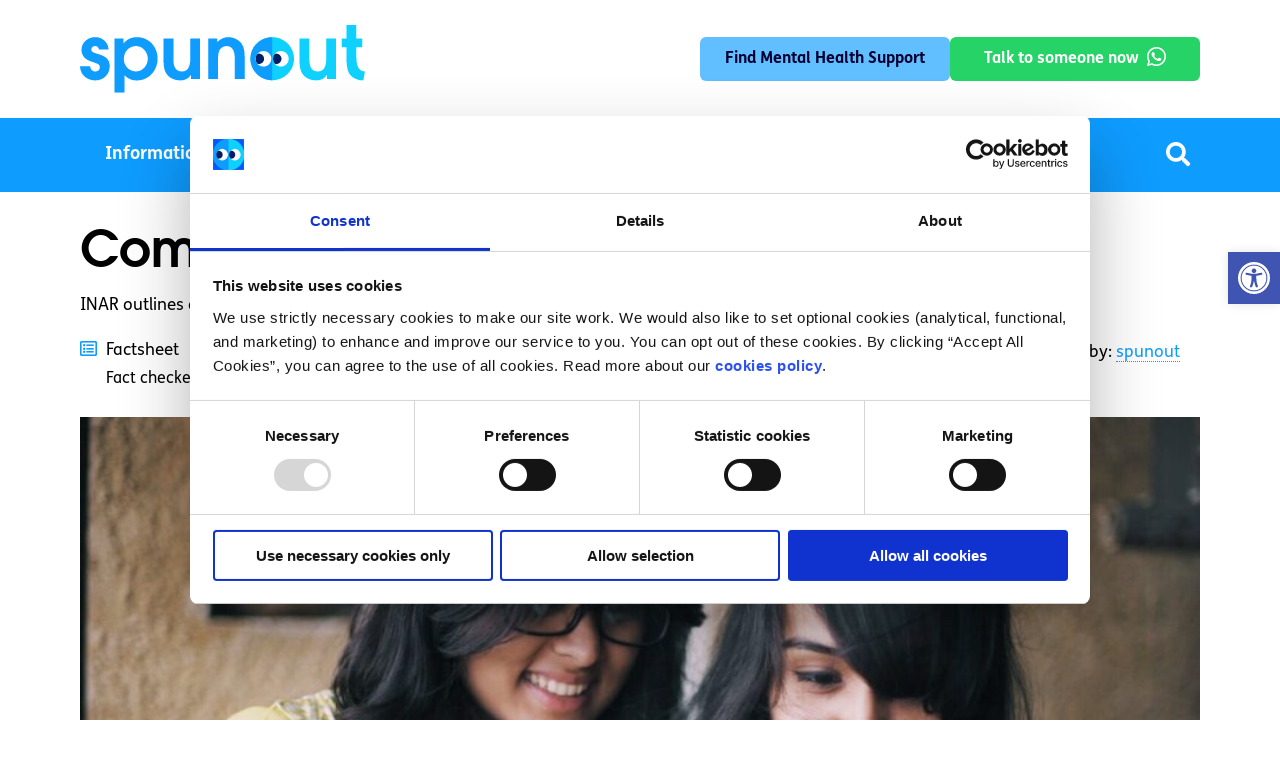

--- FILE ---
content_type: text/html; charset=UTF-8
request_url: https://spunout.ie/life/your-rights/racism-experienced-in-ireland/
body_size: 28653
content:
<!doctype html>
	<html lang="en-GB">
	<head><meta charset="UTF-8" /><script>if(navigator.userAgent.match(/MSIE|Internet Explorer/i)||navigator.userAgent.match(/Trident\/7\..*?rv:11/i)){var href=document.location.href;if(!href.match(/[?&]nowprocket/)){if(href.indexOf("?")==-1){if(href.indexOf("#")==-1){document.location.href=href+"?nowprocket=1"}else{document.location.href=href.replace("#","?nowprocket=1#")}}else{if(href.indexOf("#")==-1){document.location.href=href+"&nowprocket=1"}else{document.location.href=href.replace("#","&nowprocket=1#")}}}}</script><script>(()=>{class RocketLazyLoadScripts{constructor(){this.v="2.0.4",this.userEvents=["keydown","keyup","mousedown","mouseup","mousemove","mouseover","mouseout","touchmove","touchstart","touchend","touchcancel","wheel","click","dblclick","input"],this.attributeEvents=["onblur","onclick","oncontextmenu","ondblclick","onfocus","onmousedown","onmouseenter","onmouseleave","onmousemove","onmouseout","onmouseover","onmouseup","onmousewheel","onscroll","onsubmit"]}async t(){this.i(),this.o(),/iP(ad|hone)/.test(navigator.userAgent)&&this.h(),this.u(),this.l(this),this.m(),this.k(this),this.p(this),this._(),await Promise.all([this.R(),this.L()]),this.lastBreath=Date.now(),this.S(this),this.P(),this.D(),this.O(),this.M(),await this.C(this.delayedScripts.normal),await this.C(this.delayedScripts.defer),await this.C(this.delayedScripts.async),await this.T(),await this.F(),await this.j(),await this.A(),window.dispatchEvent(new Event("rocket-allScriptsLoaded")),this.everythingLoaded=!0,this.lastTouchEnd&&await new Promise(t=>setTimeout(t,500-Date.now()+this.lastTouchEnd)),this.I(),this.H(),this.U(),this.W()}i(){this.CSPIssue=sessionStorage.getItem("rocketCSPIssue"),document.addEventListener("securitypolicyviolation",t=>{this.CSPIssue||"script-src-elem"!==t.violatedDirective||"data"!==t.blockedURI||(this.CSPIssue=!0,sessionStorage.setItem("rocketCSPIssue",!0))},{isRocket:!0})}o(){window.addEventListener("pageshow",t=>{this.persisted=t.persisted,this.realWindowLoadedFired=!0},{isRocket:!0}),window.addEventListener("pagehide",()=>{this.onFirstUserAction=null},{isRocket:!0})}h(){let t;function e(e){t=e}window.addEventListener("touchstart",e,{isRocket:!0}),window.addEventListener("touchend",function i(o){o.changedTouches[0]&&t.changedTouches[0]&&Math.abs(o.changedTouches[0].pageX-t.changedTouches[0].pageX)<10&&Math.abs(o.changedTouches[0].pageY-t.changedTouches[0].pageY)<10&&o.timeStamp-t.timeStamp<200&&(window.removeEventListener("touchstart",e,{isRocket:!0}),window.removeEventListener("touchend",i,{isRocket:!0}),"INPUT"===o.target.tagName&&"text"===o.target.type||(o.target.dispatchEvent(new TouchEvent("touchend",{target:o.target,bubbles:!0})),o.target.dispatchEvent(new MouseEvent("mouseover",{target:o.target,bubbles:!0})),o.target.dispatchEvent(new PointerEvent("click",{target:o.target,bubbles:!0,cancelable:!0,detail:1,clientX:o.changedTouches[0].clientX,clientY:o.changedTouches[0].clientY})),event.preventDefault()))},{isRocket:!0})}q(t){this.userActionTriggered||("mousemove"!==t.type||this.firstMousemoveIgnored?"keyup"===t.type||"mouseover"===t.type||"mouseout"===t.type||(this.userActionTriggered=!0,this.onFirstUserAction&&this.onFirstUserAction()):this.firstMousemoveIgnored=!0),"click"===t.type&&t.preventDefault(),t.stopPropagation(),t.stopImmediatePropagation(),"touchstart"===this.lastEvent&&"touchend"===t.type&&(this.lastTouchEnd=Date.now()),"click"===t.type&&(this.lastTouchEnd=0),this.lastEvent=t.type,t.composedPath&&t.composedPath()[0].getRootNode()instanceof ShadowRoot&&(t.rocketTarget=t.composedPath()[0]),this.savedUserEvents.push(t)}u(){this.savedUserEvents=[],this.userEventHandler=this.q.bind(this),this.userEvents.forEach(t=>window.addEventListener(t,this.userEventHandler,{passive:!1,isRocket:!0})),document.addEventListener("visibilitychange",this.userEventHandler,{isRocket:!0})}U(){this.userEvents.forEach(t=>window.removeEventListener(t,this.userEventHandler,{passive:!1,isRocket:!0})),document.removeEventListener("visibilitychange",this.userEventHandler,{isRocket:!0}),this.savedUserEvents.forEach(t=>{(t.rocketTarget||t.target).dispatchEvent(new window[t.constructor.name](t.type,t))})}m(){const t="return false",e=Array.from(this.attributeEvents,t=>"data-rocket-"+t),i="["+this.attributeEvents.join("],[")+"]",o="[data-rocket-"+this.attributeEvents.join("],[data-rocket-")+"]",s=(e,i,o)=>{o&&o!==t&&(e.setAttribute("data-rocket-"+i,o),e["rocket"+i]=new Function("event",o),e.setAttribute(i,t))};new MutationObserver(t=>{for(const n of t)"attributes"===n.type&&(n.attributeName.startsWith("data-rocket-")||this.everythingLoaded?n.attributeName.startsWith("data-rocket-")&&this.everythingLoaded&&this.N(n.target,n.attributeName.substring(12)):s(n.target,n.attributeName,n.target.getAttribute(n.attributeName))),"childList"===n.type&&n.addedNodes.forEach(t=>{if(t.nodeType===Node.ELEMENT_NODE)if(this.everythingLoaded)for(const i of[t,...t.querySelectorAll(o)])for(const t of i.getAttributeNames())e.includes(t)&&this.N(i,t.substring(12));else for(const e of[t,...t.querySelectorAll(i)])for(const t of e.getAttributeNames())this.attributeEvents.includes(t)&&s(e,t,e.getAttribute(t))})}).observe(document,{subtree:!0,childList:!0,attributeFilter:[...this.attributeEvents,...e]})}I(){this.attributeEvents.forEach(t=>{document.querySelectorAll("[data-rocket-"+t+"]").forEach(e=>{this.N(e,t)})})}N(t,e){const i=t.getAttribute("data-rocket-"+e);i&&(t.setAttribute(e,i),t.removeAttribute("data-rocket-"+e))}k(t){Object.defineProperty(HTMLElement.prototype,"onclick",{get(){return this.rocketonclick||null},set(e){this.rocketonclick=e,this.setAttribute(t.everythingLoaded?"onclick":"data-rocket-onclick","this.rocketonclick(event)")}})}S(t){function e(e,i){let o=e[i];e[i]=null,Object.defineProperty(e,i,{get:()=>o,set(s){t.everythingLoaded?o=s:e["rocket"+i]=o=s}})}e(document,"onreadystatechange"),e(window,"onload"),e(window,"onpageshow");try{Object.defineProperty(document,"readyState",{get:()=>t.rocketReadyState,set(e){t.rocketReadyState=e},configurable:!0}),document.readyState="loading"}catch(t){console.log("WPRocket DJE readyState conflict, bypassing")}}l(t){this.originalAddEventListener=EventTarget.prototype.addEventListener,this.originalRemoveEventListener=EventTarget.prototype.removeEventListener,this.savedEventListeners=[],EventTarget.prototype.addEventListener=function(e,i,o){o&&o.isRocket||!t.B(e,this)&&!t.userEvents.includes(e)||t.B(e,this)&&!t.userActionTriggered||e.startsWith("rocket-")||t.everythingLoaded?t.originalAddEventListener.call(this,e,i,o):(t.savedEventListeners.push({target:this,remove:!1,type:e,func:i,options:o}),"mouseenter"!==e&&"mouseleave"!==e||t.originalAddEventListener.call(this,e,t.savedUserEvents.push,o))},EventTarget.prototype.removeEventListener=function(e,i,o){o&&o.isRocket||!t.B(e,this)&&!t.userEvents.includes(e)||t.B(e,this)&&!t.userActionTriggered||e.startsWith("rocket-")||t.everythingLoaded?t.originalRemoveEventListener.call(this,e,i,o):t.savedEventListeners.push({target:this,remove:!0,type:e,func:i,options:o})}}J(t,e){this.savedEventListeners=this.savedEventListeners.filter(i=>{let o=i.type,s=i.target||window;return e!==o||t!==s||(this.B(o,s)&&(i.type="rocket-"+o),this.$(i),!1)})}H(){EventTarget.prototype.addEventListener=this.originalAddEventListener,EventTarget.prototype.removeEventListener=this.originalRemoveEventListener,this.savedEventListeners.forEach(t=>this.$(t))}$(t){t.remove?this.originalRemoveEventListener.call(t.target,t.type,t.func,t.options):this.originalAddEventListener.call(t.target,t.type,t.func,t.options)}p(t){let e;function i(e){return t.everythingLoaded?e:e.split(" ").map(t=>"load"===t||t.startsWith("load.")?"rocket-jquery-load":t).join(" ")}function o(o){function s(e){const s=o.fn[e];o.fn[e]=o.fn.init.prototype[e]=function(){return this[0]===window&&t.userActionTriggered&&("string"==typeof arguments[0]||arguments[0]instanceof String?arguments[0]=i(arguments[0]):"object"==typeof arguments[0]&&Object.keys(arguments[0]).forEach(t=>{const e=arguments[0][t];delete arguments[0][t],arguments[0][i(t)]=e})),s.apply(this,arguments),this}}if(o&&o.fn&&!t.allJQueries.includes(o)){const e={DOMContentLoaded:[],"rocket-DOMContentLoaded":[]};for(const t in e)document.addEventListener(t,()=>{e[t].forEach(t=>t())},{isRocket:!0});o.fn.ready=o.fn.init.prototype.ready=function(i){function s(){parseInt(o.fn.jquery)>2?setTimeout(()=>i.bind(document)(o)):i.bind(document)(o)}return"function"==typeof i&&(t.realDomReadyFired?!t.userActionTriggered||t.fauxDomReadyFired?s():e["rocket-DOMContentLoaded"].push(s):e.DOMContentLoaded.push(s)),o([])},s("on"),s("one"),s("off"),t.allJQueries.push(o)}e=o}t.allJQueries=[],o(window.jQuery),Object.defineProperty(window,"jQuery",{get:()=>e,set(t){o(t)}})}P(){const t=new Map;document.write=document.writeln=function(e){const i=document.currentScript,o=document.createRange(),s=i.parentElement;let n=t.get(i);void 0===n&&(n=i.nextSibling,t.set(i,n));const c=document.createDocumentFragment();o.setStart(c,0),c.appendChild(o.createContextualFragment(e)),s.insertBefore(c,n)}}async R(){return new Promise(t=>{this.userActionTriggered?t():this.onFirstUserAction=t})}async L(){return new Promise(t=>{document.addEventListener("DOMContentLoaded",()=>{this.realDomReadyFired=!0,t()},{isRocket:!0})})}async j(){return this.realWindowLoadedFired?Promise.resolve():new Promise(t=>{window.addEventListener("load",t,{isRocket:!0})})}M(){this.pendingScripts=[];this.scriptsMutationObserver=new MutationObserver(t=>{for(const e of t)e.addedNodes.forEach(t=>{"SCRIPT"!==t.tagName||t.noModule||t.isWPRocket||this.pendingScripts.push({script:t,promise:new Promise(e=>{const i=()=>{const i=this.pendingScripts.findIndex(e=>e.script===t);i>=0&&this.pendingScripts.splice(i,1),e()};t.addEventListener("load",i,{isRocket:!0}),t.addEventListener("error",i,{isRocket:!0}),setTimeout(i,1e3)})})})}),this.scriptsMutationObserver.observe(document,{childList:!0,subtree:!0})}async F(){await this.X(),this.pendingScripts.length?(await this.pendingScripts[0].promise,await this.F()):this.scriptsMutationObserver.disconnect()}D(){this.delayedScripts={normal:[],async:[],defer:[]},document.querySelectorAll("script[type$=rocketlazyloadscript]").forEach(t=>{t.hasAttribute("data-rocket-src")?t.hasAttribute("async")&&!1!==t.async?this.delayedScripts.async.push(t):t.hasAttribute("defer")&&!1!==t.defer||"module"===t.getAttribute("data-rocket-type")?this.delayedScripts.defer.push(t):this.delayedScripts.normal.push(t):this.delayedScripts.normal.push(t)})}async _(){await this.L();let t=[];document.querySelectorAll("script[type$=rocketlazyloadscript][data-rocket-src]").forEach(e=>{let i=e.getAttribute("data-rocket-src");if(i&&!i.startsWith("data:")){i.startsWith("//")&&(i=location.protocol+i);try{const o=new URL(i).origin;o!==location.origin&&t.push({src:o,crossOrigin:e.crossOrigin||"module"===e.getAttribute("data-rocket-type")})}catch(t){}}}),t=[...new Map(t.map(t=>[JSON.stringify(t),t])).values()],this.Y(t,"preconnect")}async G(t){if(await this.K(),!0!==t.noModule||!("noModule"in HTMLScriptElement.prototype))return new Promise(e=>{let i;function o(){(i||t).setAttribute("data-rocket-status","executed"),e()}try{if(navigator.userAgent.includes("Firefox/")||""===navigator.vendor||this.CSPIssue)i=document.createElement("script"),[...t.attributes].forEach(t=>{let e=t.nodeName;"type"!==e&&("data-rocket-type"===e&&(e="type"),"data-rocket-src"===e&&(e="src"),i.setAttribute(e,t.nodeValue))}),t.text&&(i.text=t.text),t.nonce&&(i.nonce=t.nonce),i.hasAttribute("src")?(i.addEventListener("load",o,{isRocket:!0}),i.addEventListener("error",()=>{i.setAttribute("data-rocket-status","failed-network"),e()},{isRocket:!0}),setTimeout(()=>{i.isConnected||e()},1)):(i.text=t.text,o()),i.isWPRocket=!0,t.parentNode.replaceChild(i,t);else{const i=t.getAttribute("data-rocket-type"),s=t.getAttribute("data-rocket-src");i?(t.type=i,t.removeAttribute("data-rocket-type")):t.removeAttribute("type"),t.addEventListener("load",o,{isRocket:!0}),t.addEventListener("error",i=>{this.CSPIssue&&i.target.src.startsWith("data:")?(console.log("WPRocket: CSP fallback activated"),t.removeAttribute("src"),this.G(t).then(e)):(t.setAttribute("data-rocket-status","failed-network"),e())},{isRocket:!0}),s?(t.fetchPriority="high",t.removeAttribute("data-rocket-src"),t.src=s):t.src="data:text/javascript;base64,"+window.btoa(unescape(encodeURIComponent(t.text)))}}catch(i){t.setAttribute("data-rocket-status","failed-transform"),e()}});t.setAttribute("data-rocket-status","skipped")}async C(t){const e=t.shift();return e?(e.isConnected&&await this.G(e),this.C(t)):Promise.resolve()}O(){this.Y([...this.delayedScripts.normal,...this.delayedScripts.defer,...this.delayedScripts.async],"preload")}Y(t,e){this.trash=this.trash||[];let i=!0;var o=document.createDocumentFragment();t.forEach(t=>{const s=t.getAttribute&&t.getAttribute("data-rocket-src")||t.src;if(s&&!s.startsWith("data:")){const n=document.createElement("link");n.href=s,n.rel=e,"preconnect"!==e&&(n.as="script",n.fetchPriority=i?"high":"low"),t.getAttribute&&"module"===t.getAttribute("data-rocket-type")&&(n.crossOrigin=!0),t.crossOrigin&&(n.crossOrigin=t.crossOrigin),t.integrity&&(n.integrity=t.integrity),t.nonce&&(n.nonce=t.nonce),o.appendChild(n),this.trash.push(n),i=!1}}),document.head.appendChild(o)}W(){this.trash.forEach(t=>t.remove())}async T(){try{document.readyState="interactive"}catch(t){}this.fauxDomReadyFired=!0;try{await this.K(),this.J(document,"readystatechange"),document.dispatchEvent(new Event("rocket-readystatechange")),await this.K(),document.rocketonreadystatechange&&document.rocketonreadystatechange(),await this.K(),this.J(document,"DOMContentLoaded"),document.dispatchEvent(new Event("rocket-DOMContentLoaded")),await this.K(),this.J(window,"DOMContentLoaded"),window.dispatchEvent(new Event("rocket-DOMContentLoaded"))}catch(t){console.error(t)}}async A(){try{document.readyState="complete"}catch(t){}try{await this.K(),this.J(document,"readystatechange"),document.dispatchEvent(new Event("rocket-readystatechange")),await this.K(),document.rocketonreadystatechange&&document.rocketonreadystatechange(),await this.K(),this.J(window,"load"),window.dispatchEvent(new Event("rocket-load")),await this.K(),window.rocketonload&&window.rocketonload(),await this.K(),this.allJQueries.forEach(t=>t(window).trigger("rocket-jquery-load")),await this.K(),this.J(window,"pageshow");const t=new Event("rocket-pageshow");t.persisted=this.persisted,window.dispatchEvent(t),await this.K(),window.rocketonpageshow&&window.rocketonpageshow({persisted:this.persisted})}catch(t){console.error(t)}}async K(){Date.now()-this.lastBreath>45&&(await this.X(),this.lastBreath=Date.now())}async X(){return document.hidden?new Promise(t=>setTimeout(t)):new Promise(t=>requestAnimationFrame(t))}B(t,e){return e===document&&"readystatechange"===t||(e===document&&"DOMContentLoaded"===t||(e===window&&"DOMContentLoaded"===t||(e===window&&"load"===t||e===window&&"pageshow"===t)))}static run(){(new RocketLazyLoadScripts).t()}}RocketLazyLoadScripts.run()})();</script>
	    <!-- Google Tag Manager -->
            <script>(function(w,d,s,l,i){w[l]=w[l]||[];w[l].push({'gtm.start':
            new Date().getTime(),event:'gtm.js'});var f=d.getElementsByTagName(s)[0],
            j=d.createElement(s),dl=l!='dataLayer'?'&l='+l:'';j.async=true;j.src=
            'https://www.googletagmanager.com/gtm.js?id='+i+dl;f.parentNode.insertBefore(j,f);
            })(window,document,'script','dataLayer','GTM-56XRZF7');</script>
        <!-- End Google Tag Manager -->
        
    

		
		<meta name="viewport" content="width=device-width, initial-scale=1" />
		<link rel="preconnect" href="https://fonts.googleapis.com">
		<link rel="preconnect" href="https://fonts.gstatic.com" crossorigin>
       <!--<script id="Cookiebot" src="https://consent.cookiebot.com/uc.js" data-cbid="0b8145bb-c86d-4e54-95e1-1e0c406fee0c" type="text/javascript" async></script>-->
		<meta name='robots' content='index, follow, max-image-preview:large, max-snippet:-1, max-video-preview:-1' />

<!-- Google Tag Manager by PYS -->
    <script type="rocketlazyloadscript" data-cfasync="false" data-pagespeed-no-defer>
	    window.dataLayerPYS = window.dataLayerPYS || [];
	</script>
<!-- End Google Tag Manager by PYS -->
<!-- Google Tag Manager by PYS -->
<script type="rocketlazyloadscript" data-cfasync="false" data-pagespeed-no-defer>
	var pys_datalayer_name = "dataLayer";
	window.dataLayerPYS = window.dataLayerPYS || [];</script> 
<!-- End Google Tag Manager by PYS -->
	<!-- This site is optimized with the Yoast SEO Premium plugin v20.8 (Yoast SEO v26.5) - https://yoast.com/wordpress/plugins/seo/ -->
	<title>Common forms of racism in Ireland - spunout</title>
<link data-rocket-prefetch href="https://www.googletagmanager.com" rel="dns-prefetch">
<link data-rocket-prefetch href="https://fonts.googleapis.com" rel="dns-prefetch">
<link data-rocket-prefetch href="https://challenges.cloudflare.com" rel="dns-prefetch">
<link data-rocket-preload as="style" href="https://fonts.googleapis.com/css2?family=Outfit:wght@300;400;500;600;700;800;900&#038;display=swap" rel="preload">
<link data-rocket-preload as="style" href="https://fonts.googleapis.com/css?family=Roboto%3A100%2C100i%2C300%2C300i%2C400%2C400i%2C500%2C500i%2C700%2C700i%2C900%2C900i&#038;display=swap" rel="preload">
<link href="https://fonts.googleapis.com/css2?family=Outfit:wght@300;400;500;600;700;800;900&#038;display=swap" media="print" onload="this.media=&#039;all&#039;" rel="stylesheet">
<noscript data-wpr-hosted-gf-parameters=""><link rel="stylesheet" href="https://fonts.googleapis.com/css2?family=Outfit:wght@300;400;500;600;700;800;900&#038;display=swap"></noscript>
<link href="https://fonts.googleapis.com/css?family=Roboto%3A100%2C100i%2C300%2C300i%2C400%2C400i%2C500%2C500i%2C700%2C700i%2C900%2C900i&#038;display=swap" media="print" onload="this.media=&#039;all&#039;" rel="stylesheet">
<noscript data-wpr-hosted-gf-parameters=""><link rel="stylesheet" href="https://fonts.googleapis.com/css?family=Roboto%3A100%2C100i%2C300%2C300i%2C400%2C400i%2C500%2C500i%2C700%2C700i%2C900%2C900i&#038;display=swap"></noscript><link rel="preload" data-rocket-preload as="image" href="https://spunout.ie/wp-content/uploads/2023/09/OvBQKX_t20_g1b8lG-2-946x630.jpg" fetchpriority="high">
	<meta name="description" content="INAR outlines common examples of racism experienced in Ireland" />
	<link rel="canonical" href="https://spunout.ie/life/your-rights/racism-experienced-in-ireland/" />
	<meta property="og:locale" content="en_GB" />
	<meta property="og:type" content="article" />
	<meta property="og:title" content="Common forms of racism in Ireland" />
	<meta property="og:description" content="INAR outlines common examples of racism experienced in Ireland" />
	<meta property="og:url" content="https://spunout.ie/life/your-rights/racism-experienced-in-ireland/" />
	<meta property="og:site_name" content="spunout" />
	<meta property="article:publisher" content="https://www.facebook.com/spunout.ie" />
	<meta property="article:published_time" content="2020-06-02T16:34:58+00:00" />
	<meta property="article:modified_time" content="2023-11-26T06:03:22+00:00" />
	<meta property="og:image" content="https://spunout.ie/wp-content/uploads/2023/09/OvBQKX_t20_g1b8lG-2.jpg" />
	<meta name="author" content="usman" />
	<meta name="twitter:card" content="summary_large_image" />
	<meta name="twitter:image" content="https://spunout.ie/wp-content/uploads/2023/09/OvBQKX_t20_g1b8lG-2.jpg" />
	<meta name="twitter:creator" content="@spunout" />
	<meta name="twitter:site" content="@spunout" />
	<meta name="twitter:label1" content="Written by" />
	<meta name="twitter:data1" content="usman" />
	<meta name="twitter:label2" content="Estimated reading time" />
	<meta name="twitter:data2" content="2 minutes" />
	<script type="application/ld+json" class="yoast-schema-graph">{"@context":"https://schema.org","@graph":[{"@type":"Article","@id":"https://spunout.ie/life/your-rights/racism-experienced-in-ireland/#article","isPartOf":{"@id":"https://spunout.ie/life/your-rights/racism-experienced-in-ireland/"},"author":{"name":"usman","@id":"https://spunout.ie/#/schema/person/10678bc66e125e00c5d55434f8805832"},"headline":"Common forms of racism in Ireland","datePublished":"2020-06-02T16:34:58+00:00","dateModified":"2023-11-26T06:03:22+00:00","mainEntityOfPage":{"@id":"https://spunout.ie/life/your-rights/racism-experienced-in-ireland/"},"wordCount":417,"publisher":{"@id":"https://spunout.ie/#organization"},"image":{"@id":"https://spunout.ie/life/your-rights/racism-experienced-in-ireland/#primaryimage"},"thumbnailUrl":"https://spunout.ie/wp-content/uploads/2023/09/OvBQKX_t20_g1b8lG-2.jpg","keywords":["spunout"],"articleSection":["Your Rights"],"inLanguage":"en-GB"},{"@type":"WebPage","@id":"https://spunout.ie/life/your-rights/racism-experienced-in-ireland/","url":"https://spunout.ie/life/your-rights/racism-experienced-in-ireland/","name":"Common forms of racism in Ireland - spunout","isPartOf":{"@id":"https://spunout.ie/#website"},"primaryImageOfPage":{"@id":"https://spunout.ie/life/your-rights/racism-experienced-in-ireland/#primaryimage"},"image":{"@id":"https://spunout.ie/life/your-rights/racism-experienced-in-ireland/#primaryimage"},"thumbnailUrl":"https://spunout.ie/wp-content/uploads/2023/09/OvBQKX_t20_g1b8lG-2.jpg","datePublished":"2020-06-02T16:34:58+00:00","dateModified":"2023-11-26T06:03:22+00:00","description":"INAR outlines common examples of racism experienced in Ireland","breadcrumb":{"@id":"https://spunout.ie/life/your-rights/racism-experienced-in-ireland/#breadcrumb"},"inLanguage":"en-GB","potentialAction":[{"@type":"ReadAction","target":["https://spunout.ie/life/your-rights/racism-experienced-in-ireland/"]}]},{"@type":"ImageObject","inLanguage":"en-GB","@id":"https://spunout.ie/life/your-rights/racism-experienced-in-ireland/#primaryimage","url":"https://spunout.ie/wp-content/uploads/2023/09/OvBQKX_t20_g1b8lG-2.jpg","contentUrl":"https://spunout.ie/wp-content/uploads/2023/09/OvBQKX_t20_g1b8lG-2.jpg","width":1500,"height":999},{"@type":"BreadcrumbList","@id":"https://spunout.ie/life/your-rights/racism-experienced-in-ireland/#breadcrumb","itemListElement":[{"@type":"ListItem","position":1,"name":"Home","item":"https://spunout.ie/"},{"@type":"ListItem","position":2,"name":"Common forms of racism in Ireland"}]},{"@type":"WebSite","@id":"https://spunout.ie/#website","url":"https://spunout.ie/","name":"SpunOut","description":"Ireland&#039;s Youth Information Website","publisher":{"@id":"https://spunout.ie/#organization"},"potentialAction":[{"@type":"SearchAction","target":{"@type":"EntryPoint","urlTemplate":"https://spunout.ie/?s={search_term_string}"},"query-input":{"@type":"PropertyValueSpecification","valueRequired":true,"valueName":"search_term_string"}}],"inLanguage":"en-GB"},{"@type":"Organization","@id":"https://spunout.ie/#organization","name":"Spunout","url":"https://spunout.ie/","logo":{"@type":"ImageObject","inLanguage":"en-GB","@id":"https://spunout.ie/#/schema/logo/image/","url":"https://spunout.ie/wp-content/uploads/2023/08/spunout-logo.svg","contentUrl":"https://spunout.ie/wp-content/uploads/2023/08/spunout-logo.svg","caption":"Spunout"},"image":{"@id":"https://spunout.ie/#/schema/logo/image/"},"sameAs":["https://www.facebook.com/spunout.ie","https://x.com/spunout"]},{"@type":"Person","@id":"https://spunout.ie/#/schema/person/10678bc66e125e00c5d55434f8805832","name":"usman","image":{"@type":"ImageObject","inLanguage":"en-GB","@id":"https://spunout.ie/#/schema/person/image/","url":"https://secure.gravatar.com/avatar/bec8b76e325097f9b3a7fad35f23fc0a92bed84899f5211a0ffc4dcb94deb235?s=96&d=mm&r=g","contentUrl":"https://secure.gravatar.com/avatar/bec8b76e325097f9b3a7fad35f23fc0a92bed84899f5211a0ffc4dcb94deb235?s=96&d=mm&r=g","caption":"usman"},"url":"https://spunout.ie/author/usman/"}]}</script>
	<!-- / Yoast SEO Premium plugin. -->


<script type="rocketlazyloadscript" data-rocket-type='application/javascript'  id='pys-version-script'>console.log('PixelYourSite Free version 11.1.5');</script>
<link rel='dns-prefetch' href='//code.jquery.com' />
<link rel='dns-prefetch' href='//wordpress.livechat.com' />
<link rel='dns-prefetch' href='//fonts.googleapis.com' />
<link rel='dns-prefetch' href='//pro.fontawesome.com' />
<link href='https://fonts.gstatic.com' crossorigin rel='preconnect' />
<link rel="alternate" type="application/rss+xml" title="spunout &raquo; Feed" href="https://spunout.ie/feed/" />
<link rel="alternate" title="oEmbed (JSON)" type="application/json+oembed" href="https://spunout.ie/wp-json/oembed/1.0/embed?url=https%3A%2F%2Fspunout.ie%2Flife%2Fyour-rights%2Fracism-experienced-in-ireland%2F" />
<link rel="alternate" title="oEmbed (XML)" type="text/xml+oembed" href="https://spunout.ie/wp-json/oembed/1.0/embed?url=https%3A%2F%2Fspunout.ie%2Flife%2Fyour-rights%2Fracism-experienced-in-ireland%2F&#038;format=xml" />
<style id='wp-img-auto-sizes-contain-inline-css'>
img:is([sizes=auto i],[sizes^="auto," i]){contain-intrinsic-size:3000px 1500px}
/*# sourceURL=wp-img-auto-sizes-contain-inline-css */
</style>
<style id='wp-emoji-styles-inline-css'>

	img.wp-smiley, img.emoji {
		display: inline !important;
		border: none !important;
		box-shadow: none !important;
		height: 1em !important;
		width: 1em !important;
		margin: 0 0.07em !important;
		vertical-align: -0.1em !important;
		background: none !important;
		padding: 0 !important;
	}
/*# sourceURL=wp-emoji-styles-inline-css */
</style>
<style id='wp-block-library-inline-css'>
:root{--wp-block-synced-color:#7a00df;--wp-block-synced-color--rgb:122,0,223;--wp-bound-block-color:var(--wp-block-synced-color);--wp-editor-canvas-background:#ddd;--wp-admin-theme-color:#007cba;--wp-admin-theme-color--rgb:0,124,186;--wp-admin-theme-color-darker-10:#006ba1;--wp-admin-theme-color-darker-10--rgb:0,107,160.5;--wp-admin-theme-color-darker-20:#005a87;--wp-admin-theme-color-darker-20--rgb:0,90,135;--wp-admin-border-width-focus:2px}@media (min-resolution:192dpi){:root{--wp-admin-border-width-focus:1.5px}}.wp-element-button{cursor:pointer}:root .has-very-light-gray-background-color{background-color:#eee}:root .has-very-dark-gray-background-color{background-color:#313131}:root .has-very-light-gray-color{color:#eee}:root .has-very-dark-gray-color{color:#313131}:root .has-vivid-green-cyan-to-vivid-cyan-blue-gradient-background{background:linear-gradient(135deg,#00d084,#0693e3)}:root .has-purple-crush-gradient-background{background:linear-gradient(135deg,#34e2e4,#4721fb 50%,#ab1dfe)}:root .has-hazy-dawn-gradient-background{background:linear-gradient(135deg,#faaca8,#dad0ec)}:root .has-subdued-olive-gradient-background{background:linear-gradient(135deg,#fafae1,#67a671)}:root .has-atomic-cream-gradient-background{background:linear-gradient(135deg,#fdd79a,#004a59)}:root .has-nightshade-gradient-background{background:linear-gradient(135deg,#330968,#31cdcf)}:root .has-midnight-gradient-background{background:linear-gradient(135deg,#020381,#2874fc)}:root{--wp--preset--font-size--normal:16px;--wp--preset--font-size--huge:42px}.has-regular-font-size{font-size:1em}.has-larger-font-size{font-size:2.625em}.has-normal-font-size{font-size:var(--wp--preset--font-size--normal)}.has-huge-font-size{font-size:var(--wp--preset--font-size--huge)}.has-text-align-center{text-align:center}.has-text-align-left{text-align:left}.has-text-align-right{text-align:right}.has-fit-text{white-space:nowrap!important}#end-resizable-editor-section{display:none}.aligncenter{clear:both}.items-justified-left{justify-content:flex-start}.items-justified-center{justify-content:center}.items-justified-right{justify-content:flex-end}.items-justified-space-between{justify-content:space-between}.screen-reader-text{border:0;clip-path:inset(50%);height:1px;margin:-1px;overflow:hidden;padding:0;position:absolute;width:1px;word-wrap:normal!important}.screen-reader-text:focus{background-color:#ddd;clip-path:none;color:#444;display:block;font-size:1em;height:auto;left:5px;line-height:normal;padding:15px 23px 14px;text-decoration:none;top:5px;width:auto;z-index:100000}html :where(.has-border-color){border-style:solid}html :where([style*=border-top-color]){border-top-style:solid}html :where([style*=border-right-color]){border-right-style:solid}html :where([style*=border-bottom-color]){border-bottom-style:solid}html :where([style*=border-left-color]){border-left-style:solid}html :where([style*=border-width]){border-style:solid}html :where([style*=border-top-width]){border-top-style:solid}html :where([style*=border-right-width]){border-right-style:solid}html :where([style*=border-bottom-width]){border-bottom-style:solid}html :where([style*=border-left-width]){border-left-style:solid}html :where(img[class*=wp-image-]){height:auto;max-width:100%}:where(figure){margin:0 0 1em}html :where(.is-position-sticky){--wp-admin--admin-bar--position-offset:var(--wp-admin--admin-bar--height,0px)}@media screen and (max-width:600px){html :where(.is-position-sticky){--wp-admin--admin-bar--position-offset:0px}}

/*# sourceURL=wp-block-library-inline-css */
</style><style id='global-styles-inline-css'>
:root{--wp--preset--aspect-ratio--square: 1;--wp--preset--aspect-ratio--4-3: 4/3;--wp--preset--aspect-ratio--3-4: 3/4;--wp--preset--aspect-ratio--3-2: 3/2;--wp--preset--aspect-ratio--2-3: 2/3;--wp--preset--aspect-ratio--16-9: 16/9;--wp--preset--aspect-ratio--9-16: 9/16;--wp--preset--color--black: #000000;--wp--preset--color--cyan-bluish-gray: #abb8c3;--wp--preset--color--white: #FFFFFF;--wp--preset--color--pale-pink: #f78da7;--wp--preset--color--vivid-red: #cf2e2e;--wp--preset--color--luminous-vivid-orange: #ff6900;--wp--preset--color--luminous-vivid-amber: #fcb900;--wp--preset--color--light-green-cyan: #7bdcb5;--wp--preset--color--vivid-green-cyan: #00d084;--wp--preset--color--pale-cyan-blue: #8ed1fc;--wp--preset--color--vivid-cyan-blue: #0693e3;--wp--preset--color--vivid-purple: #9b51e0;--wp--preset--color--dark-gray: #28303D;--wp--preset--color--gray: #39414D;--wp--preset--color--green: #D1E4DD;--wp--preset--color--blue: #D1DFE4;--wp--preset--color--purple: #D1D1E4;--wp--preset--color--red: #E4D1D1;--wp--preset--color--orange: #E4DAD1;--wp--preset--color--yellow: #EEEADD;--wp--preset--gradient--vivid-cyan-blue-to-vivid-purple: linear-gradient(135deg,rgb(6,147,227) 0%,rgb(155,81,224) 100%);--wp--preset--gradient--light-green-cyan-to-vivid-green-cyan: linear-gradient(135deg,rgb(122,220,180) 0%,rgb(0,208,130) 100%);--wp--preset--gradient--luminous-vivid-amber-to-luminous-vivid-orange: linear-gradient(135deg,rgb(252,185,0) 0%,rgb(255,105,0) 100%);--wp--preset--gradient--luminous-vivid-orange-to-vivid-red: linear-gradient(135deg,rgb(255,105,0) 0%,rgb(207,46,46) 100%);--wp--preset--gradient--very-light-gray-to-cyan-bluish-gray: linear-gradient(135deg,rgb(238,238,238) 0%,rgb(169,184,195) 100%);--wp--preset--gradient--cool-to-warm-spectrum: linear-gradient(135deg,rgb(74,234,220) 0%,rgb(151,120,209) 20%,rgb(207,42,186) 40%,rgb(238,44,130) 60%,rgb(251,105,98) 80%,rgb(254,248,76) 100%);--wp--preset--gradient--blush-light-purple: linear-gradient(135deg,rgb(255,206,236) 0%,rgb(152,150,240) 100%);--wp--preset--gradient--blush-bordeaux: linear-gradient(135deg,rgb(254,205,165) 0%,rgb(254,45,45) 50%,rgb(107,0,62) 100%);--wp--preset--gradient--luminous-dusk: linear-gradient(135deg,rgb(255,203,112) 0%,rgb(199,81,192) 50%,rgb(65,88,208) 100%);--wp--preset--gradient--pale-ocean: linear-gradient(135deg,rgb(255,245,203) 0%,rgb(182,227,212) 50%,rgb(51,167,181) 100%);--wp--preset--gradient--electric-grass: linear-gradient(135deg,rgb(202,248,128) 0%,rgb(113,206,126) 100%);--wp--preset--gradient--midnight: linear-gradient(135deg,rgb(2,3,129) 0%,rgb(40,116,252) 100%);--wp--preset--gradient--purple-to-yellow: linear-gradient(160deg, #D1D1E4 0%, #EEEADD 100%);--wp--preset--gradient--yellow-to-purple: linear-gradient(160deg, #EEEADD 0%, #D1D1E4 100%);--wp--preset--gradient--green-to-yellow: linear-gradient(160deg, #D1E4DD 0%, #EEEADD 100%);--wp--preset--gradient--yellow-to-green: linear-gradient(160deg, #EEEADD 0%, #D1E4DD 100%);--wp--preset--gradient--red-to-yellow: linear-gradient(160deg, #E4D1D1 0%, #EEEADD 100%);--wp--preset--gradient--yellow-to-red: linear-gradient(160deg, #EEEADD 0%, #E4D1D1 100%);--wp--preset--gradient--purple-to-red: linear-gradient(160deg, #D1D1E4 0%, #E4D1D1 100%);--wp--preset--gradient--red-to-purple: linear-gradient(160deg, #E4D1D1 0%, #D1D1E4 100%);--wp--preset--font-size--small: 18px;--wp--preset--font-size--medium: 20px;--wp--preset--font-size--large: 24px;--wp--preset--font-size--x-large: 42px;--wp--preset--font-size--extra-small: 16px;--wp--preset--font-size--normal: 20px;--wp--preset--font-size--extra-large: 40px;--wp--preset--font-size--huge: 96px;--wp--preset--font-size--gigantic: 144px;--wp--preset--spacing--20: 0.44rem;--wp--preset--spacing--30: 0.67rem;--wp--preset--spacing--40: 1rem;--wp--preset--spacing--50: 1.5rem;--wp--preset--spacing--60: 2.25rem;--wp--preset--spacing--70: 3.38rem;--wp--preset--spacing--80: 5.06rem;--wp--preset--shadow--natural: 6px 6px 9px rgba(0, 0, 0, 0.2);--wp--preset--shadow--deep: 12px 12px 50px rgba(0, 0, 0, 0.4);--wp--preset--shadow--sharp: 6px 6px 0px rgba(0, 0, 0, 0.2);--wp--preset--shadow--outlined: 6px 6px 0px -3px rgb(255, 255, 255), 6px 6px rgb(0, 0, 0);--wp--preset--shadow--crisp: 6px 6px 0px rgb(0, 0, 0);}:where(.is-layout-flex){gap: 0.5em;}:where(.is-layout-grid){gap: 0.5em;}body .is-layout-flex{display: flex;}.is-layout-flex{flex-wrap: wrap;align-items: center;}.is-layout-flex > :is(*, div){margin: 0;}body .is-layout-grid{display: grid;}.is-layout-grid > :is(*, div){margin: 0;}:where(.wp-block-columns.is-layout-flex){gap: 2em;}:where(.wp-block-columns.is-layout-grid){gap: 2em;}:where(.wp-block-post-template.is-layout-flex){gap: 1.25em;}:where(.wp-block-post-template.is-layout-grid){gap: 1.25em;}.has-black-color{color: var(--wp--preset--color--black) !important;}.has-cyan-bluish-gray-color{color: var(--wp--preset--color--cyan-bluish-gray) !important;}.has-white-color{color: var(--wp--preset--color--white) !important;}.has-pale-pink-color{color: var(--wp--preset--color--pale-pink) !important;}.has-vivid-red-color{color: var(--wp--preset--color--vivid-red) !important;}.has-luminous-vivid-orange-color{color: var(--wp--preset--color--luminous-vivid-orange) !important;}.has-luminous-vivid-amber-color{color: var(--wp--preset--color--luminous-vivid-amber) !important;}.has-light-green-cyan-color{color: var(--wp--preset--color--light-green-cyan) !important;}.has-vivid-green-cyan-color{color: var(--wp--preset--color--vivid-green-cyan) !important;}.has-pale-cyan-blue-color{color: var(--wp--preset--color--pale-cyan-blue) !important;}.has-vivid-cyan-blue-color{color: var(--wp--preset--color--vivid-cyan-blue) !important;}.has-vivid-purple-color{color: var(--wp--preset--color--vivid-purple) !important;}.has-black-background-color{background-color: var(--wp--preset--color--black) !important;}.has-cyan-bluish-gray-background-color{background-color: var(--wp--preset--color--cyan-bluish-gray) !important;}.has-white-background-color{background-color: var(--wp--preset--color--white) !important;}.has-pale-pink-background-color{background-color: var(--wp--preset--color--pale-pink) !important;}.has-vivid-red-background-color{background-color: var(--wp--preset--color--vivid-red) !important;}.has-luminous-vivid-orange-background-color{background-color: var(--wp--preset--color--luminous-vivid-orange) !important;}.has-luminous-vivid-amber-background-color{background-color: var(--wp--preset--color--luminous-vivid-amber) !important;}.has-light-green-cyan-background-color{background-color: var(--wp--preset--color--light-green-cyan) !important;}.has-vivid-green-cyan-background-color{background-color: var(--wp--preset--color--vivid-green-cyan) !important;}.has-pale-cyan-blue-background-color{background-color: var(--wp--preset--color--pale-cyan-blue) !important;}.has-vivid-cyan-blue-background-color{background-color: var(--wp--preset--color--vivid-cyan-blue) !important;}.has-vivid-purple-background-color{background-color: var(--wp--preset--color--vivid-purple) !important;}.has-black-border-color{border-color: var(--wp--preset--color--black) !important;}.has-cyan-bluish-gray-border-color{border-color: var(--wp--preset--color--cyan-bluish-gray) !important;}.has-white-border-color{border-color: var(--wp--preset--color--white) !important;}.has-pale-pink-border-color{border-color: var(--wp--preset--color--pale-pink) !important;}.has-vivid-red-border-color{border-color: var(--wp--preset--color--vivid-red) !important;}.has-luminous-vivid-orange-border-color{border-color: var(--wp--preset--color--luminous-vivid-orange) !important;}.has-luminous-vivid-amber-border-color{border-color: var(--wp--preset--color--luminous-vivid-amber) !important;}.has-light-green-cyan-border-color{border-color: var(--wp--preset--color--light-green-cyan) !important;}.has-vivid-green-cyan-border-color{border-color: var(--wp--preset--color--vivid-green-cyan) !important;}.has-pale-cyan-blue-border-color{border-color: var(--wp--preset--color--pale-cyan-blue) !important;}.has-vivid-cyan-blue-border-color{border-color: var(--wp--preset--color--vivid-cyan-blue) !important;}.has-vivid-purple-border-color{border-color: var(--wp--preset--color--vivid-purple) !important;}.has-vivid-cyan-blue-to-vivid-purple-gradient-background{background: var(--wp--preset--gradient--vivid-cyan-blue-to-vivid-purple) !important;}.has-light-green-cyan-to-vivid-green-cyan-gradient-background{background: var(--wp--preset--gradient--light-green-cyan-to-vivid-green-cyan) !important;}.has-luminous-vivid-amber-to-luminous-vivid-orange-gradient-background{background: var(--wp--preset--gradient--luminous-vivid-amber-to-luminous-vivid-orange) !important;}.has-luminous-vivid-orange-to-vivid-red-gradient-background{background: var(--wp--preset--gradient--luminous-vivid-orange-to-vivid-red) !important;}.has-very-light-gray-to-cyan-bluish-gray-gradient-background{background: var(--wp--preset--gradient--very-light-gray-to-cyan-bluish-gray) !important;}.has-cool-to-warm-spectrum-gradient-background{background: var(--wp--preset--gradient--cool-to-warm-spectrum) !important;}.has-blush-light-purple-gradient-background{background: var(--wp--preset--gradient--blush-light-purple) !important;}.has-blush-bordeaux-gradient-background{background: var(--wp--preset--gradient--blush-bordeaux) !important;}.has-luminous-dusk-gradient-background{background: var(--wp--preset--gradient--luminous-dusk) !important;}.has-pale-ocean-gradient-background{background: var(--wp--preset--gradient--pale-ocean) !important;}.has-electric-grass-gradient-background{background: var(--wp--preset--gradient--electric-grass) !important;}.has-midnight-gradient-background{background: var(--wp--preset--gradient--midnight) !important;}.has-small-font-size{font-size: var(--wp--preset--font-size--small) !important;}.has-medium-font-size{font-size: var(--wp--preset--font-size--medium) !important;}.has-large-font-size{font-size: var(--wp--preset--font-size--large) !important;}.has-x-large-font-size{font-size: var(--wp--preset--font-size--x-large) !important;}
/*# sourceURL=global-styles-inline-css */
</style>

<style id='classic-theme-styles-inline-css'>
/*! This file is auto-generated */
.wp-block-button__link{color:#fff;background-color:#32373c;border-radius:9999px;box-shadow:none;text-decoration:none;padding:calc(.667em + 2px) calc(1.333em + 2px);font-size:1.125em}.wp-block-file__button{background:#32373c;color:#fff;text-decoration:none}
/*# sourceURL=/wp-includes/css/classic-themes.min.css */
</style>

<link data-minify="1" rel='stylesheet' id='sjb-fontawesome-css' href='https://spunout.ie/wp-content/cache/min/1/wp-content/plugins/simple-job-board/includes/css/font-awesome.min.css?ver=1768322101' media='all' />
<link data-minify="1" rel='stylesheet' id='simple-job-board-jquery-ui-css' href='https://spunout.ie/wp-content/cache/min/1/wp-content/plugins/simple-job-board/public/css/jquery-ui.css?ver=1768322101' media='all' />
<link data-minify="1" rel='stylesheet' id='simple-job-board-frontend-css' href='https://spunout.ie/wp-content/cache/min/1/wp-content/plugins/simple-job-board/public/css/simple-job-board-public.css?ver=1768322101' media='all' />
<link data-minify="1" rel='stylesheet' id='animate-css' href='https://spunout.ie/wp-content/cache/min/1/wp-content/plugins/wp-quiz/assets/frontend/css/animate.css?ver=1767178176' media='all' />
<link data-minify="1" rel='stylesheet' id='wp-quiz-css' href='https://spunout.ie/wp-content/cache/min/1/wp-content/plugins/wp-quiz/assets/frontend/css/wp-quiz.css?ver=1767178176' media='all' />
<link rel='stylesheet' id='pojo-a11y-css' href='https://spunout.ie/wp-content/plugins/pojo-accessibility/modules/legacy/assets/css/style.min.css?ver=1.0.0' media='all' />
<link data-minify="1" rel='stylesheet' id='uacf7-frontend-style-css' href='https://spunout.ie/wp-content/cache/min/1/wp-content/plugins/ultimate-addons-for-contact-form-7/assets/css/uacf7-frontend.css?ver=1767178176' media='all' />
<link data-minify="1" rel='stylesheet' id='uacf7-form-style-css' href='https://spunout.ie/wp-content/cache/min/1/wp-content/plugins/ultimate-addons-for-contact-form-7/assets/css/form-style.css?ver=1767178176' media='all' />
<link data-minify="1" rel='stylesheet' id='uacf7-multistep-style-css' href='https://spunout.ie/wp-content/cache/min/1/wp-content/plugins/ultimate-addons-for-contact-form-7/addons/multistep/assets/css/multistep.css?ver=1767178176' media='all' />

<link data-minify="1" rel='stylesheet' id='strtr-fontawesome-css' href='https://spunout.ie/wp-content/cache/min/1/releases/v5.14.0/css/all.css?ver=1767178176' media='all' />
<link data-minify="1" rel='stylesheet' id='strtr-fonts-css-css' href='https://spunout.ie/wp-content/cache/min/1/wp-content/themes/starter_theme/assets/css/fonts.css?ver=1767178176' media='all' />
<link data-minify="1" rel='stylesheet' id='custom_designer_style-css' href='https://spunout.ie/wp-content/cache/min/1/wp-content/themes/starter_theme/style-des.css?ver=1767178176' media='all' />
<link data-minify="1" rel='stylesheet' id='strtr-slick-css-css' href='https://spunout.ie/wp-content/cache/min/1/wp-content/themes/starter_theme/assets/css/slick.css?ver=1767178177' media='all' />
<link data-minify="1" rel='stylesheet' id='custom_main_style-css' href='https://spunout.ie/wp-content/cache/min/1/wp-content/themes/starter_theme/style.css?ver=1767178177' media='all' />
<script type="rocketlazyloadscript" data-rocket-src="https://code.jquery.com/jquery-3.7.1.min.js?ver=3.7.1" id="jquery-js" data-rocket-defer defer></script>
<script type="rocketlazyloadscript" data-rocket-src="https://code.jquery.com/jquery-migrate-3.5.2.min.js?ver=3.5.2" id="jquery-migrate-js" data-rocket-defer defer></script>
<script id="text-connect-js-extra">
var textConnect = {"addons":[],"ajax_url":"https://spunout.ie/wp-admin/admin-ajax.php","visitor":null};
//# sourceURL=text-connect-js-extra
</script>
<script type="rocketlazyloadscript" data-rocket-src="https://spunout.ie/wp-content/plugins/wp-live-chat-software-for-wordpress//includes/js/textConnect.js?ver=5.0.9" id="text-connect-js" data-rocket-defer defer></script>
<script type="rocketlazyloadscript" data-rocket-src="https://spunout.ie/wp-content/plugins/pixelyoursite/dist/scripts/jquery.bind-first-0.2.3.min.js?ver=0.2.3" id="jquery-bind-first-js" data-rocket-defer defer></script>
<script type="rocketlazyloadscript" data-rocket-src="https://spunout.ie/wp-content/plugins/pixelyoursite/dist/scripts/js.cookie-2.1.3.min.js?ver=2.1.3" id="js-cookie-pys-js" data-rocket-defer defer></script>
<script type="rocketlazyloadscript" data-rocket-src="https://spunout.ie/wp-content/plugins/pixelyoursite/dist/scripts/tld.min.js?ver=2.3.1" id="js-tld-js" data-rocket-defer defer></script>
<script id="pys-js-extra">
var pysOptions = {"staticEvents":{"facebook":{"init_event":[{"delay":0,"type":"static","ajaxFire":false,"name":"PageView","pixelIds":["244071669281056"],"eventID":"49d70b10-1318-414a-aa5a-f276e41962ef","params":{"post_category":"Your Rights","page_title":"Common forms of racism in Ireland","post_type":"post","post_id":18954,"plugin":"PixelYourSite","user_role":"guest","event_url":"spunout.ie/life/your-rights/racism-experienced-in-ireland/"},"e_id":"init_event","ids":[],"hasTimeWindow":false,"timeWindow":0,"woo_order":"","edd_order":""}]}},"dynamicEvents":{"automatic_event_form":{"facebook":{"delay":0,"type":"dyn","name":"Form","pixelIds":["244071669281056"],"eventID":"c3344b33-32f7-4501-8a74-f11273143da2","params":{"page_title":"Common forms of racism in Ireland","post_type":"post","post_id":18954,"plugin":"PixelYourSite","user_role":"guest","event_url":"spunout.ie/life/your-rights/racism-experienced-in-ireland/"},"e_id":"automatic_event_form","ids":[],"hasTimeWindow":false,"timeWindow":0,"woo_order":"","edd_order":""},"ga":{"delay":0,"type":"dyn","name":"Form","trackingIds":["G-X7FK0HFX5Q"],"eventID":"c3344b33-32f7-4501-8a74-f11273143da2","params":{"page_title":"Common forms of racism in Ireland","post_type":"post","post_id":18954,"plugin":"PixelYourSite","user_role":"guest","event_url":"spunout.ie/life/your-rights/racism-experienced-in-ireland/"},"e_id":"automatic_event_form","ids":[],"hasTimeWindow":false,"timeWindow":0,"pixelIds":[],"woo_order":"","edd_order":""},"gtm":{"delay":0,"type":"dyn","name":"Form","trackingIds":["GTM-56XRZF7"],"eventID":"c3344b33-32f7-4501-8a74-f11273143da2","params":{"triggerType":{"type":"automated"},"page_title":"Common forms of racism in Ireland","post_type":"post","post_id":18954,"plugin":"PixelYourSite","user_role":"guest","event_url":"spunout.ie/life/your-rights/racism-experienced-in-ireland/"},"e_id":"automatic_event_form","ids":[],"hasTimeWindow":false,"timeWindow":0,"pixelIds":[],"woo_order":"","edd_order":""}},"automatic_event_download":{"facebook":{"delay":0,"type":"dyn","name":"Download","extensions":["","doc","exe","js","pdf","ppt","tgz","zip","xls"],"pixelIds":["244071669281056"],"eventID":"c7488d6f-7063-499e-bf5a-9200f270c672","params":{"page_title":"Common forms of racism in Ireland","post_type":"post","post_id":18954,"plugin":"PixelYourSite","user_role":"guest","event_url":"spunout.ie/life/your-rights/racism-experienced-in-ireland/"},"e_id":"automatic_event_download","ids":[],"hasTimeWindow":false,"timeWindow":0,"woo_order":"","edd_order":""},"ga":{"delay":0,"type":"dyn","name":"Download","extensions":["","doc","exe","js","pdf","ppt","tgz","zip","xls"],"trackingIds":["G-X7FK0HFX5Q"],"eventID":"c7488d6f-7063-499e-bf5a-9200f270c672","params":{"page_title":"Common forms of racism in Ireland","post_type":"post","post_id":18954,"plugin":"PixelYourSite","user_role":"guest","event_url":"spunout.ie/life/your-rights/racism-experienced-in-ireland/"},"e_id":"automatic_event_download","ids":[],"hasTimeWindow":false,"timeWindow":0,"pixelIds":[],"woo_order":"","edd_order":""},"gtm":{"delay":0,"type":"dyn","name":"Download","extensions":["","doc","exe","js","pdf","ppt","tgz","zip","xls"],"trackingIds":["GTM-56XRZF7"],"eventID":"c7488d6f-7063-499e-bf5a-9200f270c672","params":{"triggerType":{"type":"automated"},"page_title":"Common forms of racism in Ireland","post_type":"post","post_id":18954,"plugin":"PixelYourSite","user_role":"guest","event_url":"spunout.ie/life/your-rights/racism-experienced-in-ireland/"},"e_id":"automatic_event_download","ids":[],"hasTimeWindow":false,"timeWindow":0,"pixelIds":[],"woo_order":"","edd_order":""}},"automatic_event_comment":{"facebook":{"delay":0,"type":"dyn","name":"Comment","pixelIds":["244071669281056"],"eventID":"f2354da6-5b66-4fab-8113-e9230766165c","params":{"page_title":"Common forms of racism in Ireland","post_type":"post","post_id":18954,"plugin":"PixelYourSite","user_role":"guest","event_url":"spunout.ie/life/your-rights/racism-experienced-in-ireland/"},"e_id":"automatic_event_comment","ids":[],"hasTimeWindow":false,"timeWindow":0,"woo_order":"","edd_order":""},"ga":{"delay":0,"type":"dyn","name":"Comment","trackingIds":["G-X7FK0HFX5Q"],"eventID":"f2354da6-5b66-4fab-8113-e9230766165c","params":{"page_title":"Common forms of racism in Ireland","post_type":"post","post_id":18954,"plugin":"PixelYourSite","user_role":"guest","event_url":"spunout.ie/life/your-rights/racism-experienced-in-ireland/"},"e_id":"automatic_event_comment","ids":[],"hasTimeWindow":false,"timeWindow":0,"pixelIds":[],"woo_order":"","edd_order":""},"gtm":{"delay":0,"type":"dyn","name":"Comment","trackingIds":["GTM-56XRZF7"],"eventID":"f2354da6-5b66-4fab-8113-e9230766165c","params":{"triggerType":{"type":"automated"},"page_title":"Common forms of racism in Ireland","post_type":"post","post_id":18954,"plugin":"PixelYourSite","user_role":"guest","event_url":"spunout.ie/life/your-rights/racism-experienced-in-ireland/"},"e_id":"automatic_event_comment","ids":[],"hasTimeWindow":false,"timeWindow":0,"pixelIds":[],"woo_order":"","edd_order":""}},"automatic_event_scroll":{"facebook":{"delay":0,"type":"dyn","name":"PageScroll","scroll_percent":30,"pixelIds":["244071669281056"],"eventID":"e96f2f02-d987-4fb4-bdd5-ab82c9fdf35d","params":{"page_title":"Common forms of racism in Ireland","post_type":"post","post_id":18954,"plugin":"PixelYourSite","user_role":"guest","event_url":"spunout.ie/life/your-rights/racism-experienced-in-ireland/"},"e_id":"automatic_event_scroll","ids":[],"hasTimeWindow":false,"timeWindow":0,"woo_order":"","edd_order":""},"ga":{"delay":0,"type":"dyn","name":"PageScroll","scroll_percent":30,"trackingIds":["G-X7FK0HFX5Q"],"eventID":"e96f2f02-d987-4fb4-bdd5-ab82c9fdf35d","params":{"page_title":"Common forms of racism in Ireland","post_type":"post","post_id":18954,"plugin":"PixelYourSite","user_role":"guest","event_url":"spunout.ie/life/your-rights/racism-experienced-in-ireland/"},"e_id":"automatic_event_scroll","ids":[],"hasTimeWindow":false,"timeWindow":0,"pixelIds":[],"woo_order":"","edd_order":""},"gtm":{"delay":0,"type":"dyn","name":"PageScroll","scroll_percent":30,"trackingIds":["GTM-56XRZF7"],"eventID":"e96f2f02-d987-4fb4-bdd5-ab82c9fdf35d","params":{"triggerType":{"type":"automated"},"page_title":"Common forms of racism in Ireland","post_type":"post","post_id":18954,"plugin":"PixelYourSite","user_role":"guest","event_url":"spunout.ie/life/your-rights/racism-experienced-in-ireland/"},"e_id":"automatic_event_scroll","ids":[],"hasTimeWindow":false,"timeWindow":0,"pixelIds":[],"woo_order":"","edd_order":""}},"automatic_event_time_on_page":{"facebook":{"delay":0,"type":"dyn","name":"TimeOnPage","time_on_page":30,"pixelIds":["244071669281056"],"eventID":"3eb45cf7-04bd-41f7-841d-0908d190aeed","params":{"page_title":"Common forms of racism in Ireland","post_type":"post","post_id":18954,"plugin":"PixelYourSite","user_role":"guest","event_url":"spunout.ie/life/your-rights/racism-experienced-in-ireland/"},"e_id":"automatic_event_time_on_page","ids":[],"hasTimeWindow":false,"timeWindow":0,"woo_order":"","edd_order":""},"ga":{"delay":0,"type":"dyn","name":"TimeOnPage","time_on_page":30,"trackingIds":["G-X7FK0HFX5Q"],"eventID":"3eb45cf7-04bd-41f7-841d-0908d190aeed","params":{"page_title":"Common forms of racism in Ireland","post_type":"post","post_id":18954,"plugin":"PixelYourSite","user_role":"guest","event_url":"spunout.ie/life/your-rights/racism-experienced-in-ireland/"},"e_id":"automatic_event_time_on_page","ids":[],"hasTimeWindow":false,"timeWindow":0,"pixelIds":[],"woo_order":"","edd_order":""},"gtm":{"delay":0,"type":"dyn","name":"TimeOnPage","time_on_page":30,"trackingIds":["GTM-56XRZF7"],"eventID":"3eb45cf7-04bd-41f7-841d-0908d190aeed","params":{"triggerType":{"type":"automated"},"page_title":"Common forms of racism in Ireland","post_type":"post","post_id":18954,"plugin":"PixelYourSite","user_role":"guest","event_url":"spunout.ie/life/your-rights/racism-experienced-in-ireland/"},"e_id":"automatic_event_time_on_page","ids":[],"hasTimeWindow":false,"timeWindow":0,"pixelIds":[],"woo_order":"","edd_order":""}}},"triggerEvents":[],"triggerEventTypes":[],"facebook":{"pixelIds":["244071669281056"],"advancedMatching":{"external_id":"cddebadcdbecdfaaedcbbddcbdfef"},"advancedMatchingEnabled":true,"removeMetadata":false,"wooVariableAsSimple":false,"serverApiEnabled":true,"wooCRSendFromServer":false,"send_external_id":null,"enabled_medical":false,"do_not_track_medical_param":["event_url","post_title","page_title","landing_page","content_name","categories","category_name","tags"],"meta_ldu":false},"ga":{"trackingIds":["G-X7FK0HFX5Q"],"commentEventEnabled":true,"downloadEnabled":true,"formEventEnabled":true,"crossDomainEnabled":false,"crossDomainAcceptIncoming":false,"crossDomainDomains":[],"isDebugEnabled":[],"serverContainerUrls":{"G-X7FK0HFX5Q":{"enable_server_container":"","server_container_url":"","transport_url":""}},"additionalConfig":{"G-X7FK0HFX5Q":{"first_party_collection":true}},"disableAdvertisingFeatures":false,"disableAdvertisingPersonalization":false,"wooVariableAsSimple":true,"custom_page_view_event":false},"gtm":{"trackingIds":["GTM-56XRZF7"],"gtm_dataLayer_name":"dataLayer","gtm_container_domain":"www.googletagmanager.com","gtm_container_identifier":"gtm","gtm_auth":"","gtm_preview":"","gtm_just_data_layer":false,"check_list":"disabled","check_list_contain":[],"wooVariableAsSimple":false},"debug":"1","siteUrl":"https://spunout.ie","ajaxUrl":"https://spunout.ie/wp-admin/admin-ajax.php","ajax_event":"f8f9b3e308","enable_remove_download_url_param":"1","cookie_duration":"7","last_visit_duration":"60","enable_success_send_form":"","ajaxForServerEvent":"1","ajaxForServerStaticEvent":"1","useSendBeacon":"1","send_external_id":"1","external_id_expire":"180","track_cookie_for_subdomains":"1","google_consent_mode":"1","gdpr":{"ajax_enabled":false,"all_disabled_by_api":false,"facebook_disabled_by_api":false,"analytics_disabled_by_api":false,"google_ads_disabled_by_api":false,"pinterest_disabled_by_api":false,"bing_disabled_by_api":false,"reddit_disabled_by_api":false,"externalID_disabled_by_api":false,"facebook_prior_consent_enabled":true,"analytics_prior_consent_enabled":true,"google_ads_prior_consent_enabled":null,"pinterest_prior_consent_enabled":true,"bing_prior_consent_enabled":true,"cookiebot_integration_enabled":false,"cookiebot_facebook_consent_category":"marketing","cookiebot_analytics_consent_category":"statistics","cookiebot_tiktok_consent_category":"marketing","cookiebot_google_ads_consent_category":"marketing","cookiebot_pinterest_consent_category":"marketing","cookiebot_bing_consent_category":"marketing","consent_magic_integration_enabled":false,"real_cookie_banner_integration_enabled":false,"cookie_notice_integration_enabled":false,"cookie_law_info_integration_enabled":false,"analytics_storage":{"enabled":true,"value":"granted","filter":false},"ad_storage":{"enabled":true,"value":"granted","filter":false},"ad_user_data":{"enabled":true,"value":"granted","filter":false},"ad_personalization":{"enabled":true,"value":"granted","filter":false}},"cookie":{"disabled_all_cookie":false,"disabled_start_session_cookie":false,"disabled_advanced_form_data_cookie":false,"disabled_landing_page_cookie":false,"disabled_first_visit_cookie":false,"disabled_trafficsource_cookie":false,"disabled_utmTerms_cookie":false,"disabled_utmId_cookie":false},"tracking_analytics":{"TrafficSource":"direct","TrafficLanding":"undefined","TrafficUtms":[],"TrafficUtmsId":[]},"GATags":{"ga_datalayer_type":"default","ga_datalayer_name":"dataLayerPYS"},"woo":{"enabled":false},"edd":{"enabled":false},"cache_bypass":"1768948831"};
//# sourceURL=pys-js-extra
</script>
<script type="rocketlazyloadscript" data-rocket-src="https://spunout.ie/wp-content/plugins/pixelyoursite/dist/scripts/public.js?ver=11.1.5" id="pys-js" data-rocket-defer defer></script>
<link rel="EditURI" type="application/rsd+xml" title="RSD" href="https://spunout.ie/xmlrpc.php?rsd" />
<meta name="generator" content="WordPress 6.9" />
<link rel='shortlink' href='https://spunout.ie/?p=18954' />
            
            <style type="text/css">
#pojo-a11y-toolbar .pojo-a11y-toolbar-toggle a{ background-color: #4054b2;	color: #ffffff;}
#pojo-a11y-toolbar .pojo-a11y-toolbar-overlay, #pojo-a11y-toolbar .pojo-a11y-toolbar-overlay ul.pojo-a11y-toolbar-items.pojo-a11y-links{ border-color: #4054b2;}
body.pojo-a11y-focusable a:focus{ outline-style: solid !important;	outline-width: 1px !important;}
#pojo-a11y-toolbar{ top: 35% !important;}
#pojo-a11y-toolbar .pojo-a11y-toolbar-overlay{ background-color: #3a388d;}
#pojo-a11y-toolbar .pojo-a11y-toolbar-overlay ul.pojo-a11y-toolbar-items li.pojo-a11y-toolbar-item a, #pojo-a11y-toolbar .pojo-a11y-toolbar-overlay p.pojo-a11y-toolbar-title{ color: #ffffff;}
#pojo-a11y-toolbar .pojo-a11y-toolbar-overlay ul.pojo-a11y-toolbar-items li.pojo-a11y-toolbar-item a.active{ background-color: #4584c4;	color: #ffffff;}
@media (max-width: 767px) { #pojo-a11y-toolbar { top: 150px !important; } }</style><link rel="icon" href="https://spunout.ie/wp-content/uploads/2023/08/cropped-favicon-32x32.png" sizes="32x32" />
<link rel="icon" href="https://spunout.ie/wp-content/uploads/2023/08/cropped-favicon-192x192.png" sizes="192x192" />
<link rel="apple-touch-icon" href="https://spunout.ie/wp-content/uploads/2023/08/cropped-favicon-180x180.png" />
<meta name="msapplication-TileImage" content="https://spunout.ie/wp-content/uploads/2023/08/cropped-favicon-270x270.png" />
		<style id="wp-custom-css">
			.discovery-serach .input-box {
    position: relative;
}

.discovery-serach .input-box i {
    position: absolute;
    right: 30px;
    top: 20px;
    font-size: 24px;
    color: #b2b2b2;
}

.discovery-serach-main .heading-main .heading {
    padding: 15px 0;
}
.wp-block-embed__wrapper:empty {
 display: none;
}		</style>
		<noscript><style id="rocket-lazyload-nojs-css">.rll-youtube-player, [data-lazy-src]{display:none !important;}</style></noscript>		<!-- Fundraise Up: the new standard for online giving -->
        <script type="rocketlazyloadscript">(function(w,d,s,n,a){if(!w[n]){var l='call,catch,on,once,set,then,track,openCheckout'
        .split(','),i,o=function(n){return'function'==typeof n?o.l.push([arguments])&&o
        :function(){return o.l.push([n,arguments])&&o}},t=d.getElementsByTagName(s)[0],
        j=d.createElement(s);j.async=!0;j.src='https://cdn.fundraiseup.com/widget/'+a+'';
        t.parentNode.insertBefore(j,t);o.s=Date.now();o.v=5;o.h=w.location.href;o.l=[];
        for(i=0;i<8;i++)o[l[i]]=o(l[i]);w[n]=o}
        })(window,document,'script','FundraiseUp','AMFTFGPK');</script>
        <!-- End Fundraise Up -->
	<link data-minify="1" rel='stylesheet' id='contact-form-7-css' href='https://spunout.ie/wp-content/cache/min/1/wp-content/plugins/contact-form-7/includes/css/styles.css?ver=1767178177' media='all' />
<meta name="generator" content="WP Rocket 3.20.2" data-wpr-features="wpr_delay_js wpr_defer_js wpr_lazyload_images wpr_preconnect_external_domains wpr_oci wpr_minify_css wpr_preload_links wpr_desktop" /></head>

	<body class="wp-singular post-template-default single single-post postid-18954 single-format-standard wp-custom-logo wp-embed-responsive wp-theme-starter_theme starter-custom-theme">
		<input type="hidden" id="wp_nonce_unqkey" name="wp_nonce_unqkey" value="7bd6711283" /><input type="hidden" name="_wp_http_referer" value="/life/your-rights/racism-experienced-in-ireland/" />		<!-- Google Tag Manager (noscript) -->
            <noscript><iframe src="https://www.googletagmanager.com/ns.html?id=GTM-56XRZF7"
            height="0" width="0" style="display:none;visibility:hidden"></iframe></noscript>
        <!-- End Google Tag Manager (noscript) -->

		<!--Banner-->
			
		<div  id="page" class="site">
		<div  class="site-inner">

			<!-- Header -->
			<header  id="masthead" class="site-header">
				<div class="header_top">
					<div class="container d-flex">
						<!--Brand icon-->
						<div class="logo">
							<a href="https://spunout.ie">
								<img src="https://spunout.ie/wp-content/uploads/2023/08/spunout-logo.svg" alt="spunout logo">								
							</a>
						</div>
												<div class="ht_left d-flex">
						    <div class="navigator_link">
								<a class="basic_btn" href="https://spunout.ie/navigator/" aria-label="Find Mental Health Support" role="link" target="" rel="noopener noreferrer">Find Mental Health Support</a>																    <a class="basic_btn secondary_btn whatsppbtn" href="https://wa.me/353861804253?text=HELLO" aria-label="Talk to someone now" role="link" target="_blank" rel="noopener noreferrer">Talk to someone now<i aria-hidden="true" class="fab fa-whatsapp"></i></a>						        							</div>
						</div>
						
											</div>
				</div>
				<div class="header_main">
					<div class="container d-flex align-items-center">
						
													<!-- Navigation -->
							<nav id="site-navigation" class="main-navigation">
								<a role="button" class="menuTrigger">
									<span></span>
									<span></span>
									<span></span>
								</a>
								<div class="menu-header-main-menu-container"><ul id="menu-header-main-menu" class="primary-menu"><li id="menu-item-103" class="menu-item menu-item-type-custom menu-item-object-custom menu-item-has-children menu-item-103"><a>Information</a><span class="nav_arrowdown"><i class="fas fa-angle-down"></i></span>
<ul class="sub-menu">
	<li id="menu-item-40436" class="menu-item menu-item-type-taxonomy menu-item-object-category menu-item-40436"><a href="https://spunout.ie/category/life/climate/">Climate</a></li>
	<li id="menu-item-35507" class="menu-item menu-item-type-taxonomy menu-item-object-category menu-item-35507"><a href="https://spunout.ie/category/education/">Education</a></li>
	<li id="menu-item-35508" class="menu-item menu-item-type-taxonomy menu-item-object-category menu-item-35508"><a href="https://spunout.ie/category/employment/">Employment</a></li>
	<li id="menu-item-35509" class="menu-item menu-item-type-taxonomy menu-item-object-category menu-item-35509"><a href="https://spunout.ie/category/health/">Health &amp; Wellbeing</a></li>
	<li id="menu-item-35510" class="menu-item menu-item-type-taxonomy menu-item-object-category menu-item-35510"><a href="https://spunout.ie/category/lgbti/">LGBTI+</a></li>
	<li id="menu-item-35511" class="menu-item menu-item-type-taxonomy menu-item-object-category current-post-ancestor menu-item-35511"><a href="https://spunout.ie/category/life/">Life</a></li>
	<li id="menu-item-35512" class="menu-item menu-item-type-taxonomy menu-item-object-category menu-item-35512"><a href="https://spunout.ie/category/mental-health/">Mental Health</a></li>
	<li id="menu-item-35513" class="menu-item menu-item-type-taxonomy menu-item-object-category menu-item-35513"><a href="https://spunout.ie/category/news/">News &#038; Events</a></li>
	<li id="menu-item-35514" class="menu-item menu-item-type-taxonomy menu-item-object-category menu-item-35514"><a href="https://spunout.ie/category/sex-relationships/">Sex &amp; Relationships</a></li>
</ul>
</li>
<li id="menu-item-35518" class="menu-item menu-item-type-taxonomy menu-item-object-category menu-item-has-children menu-item-35518"><a href="https://spunout.ie/category/voices/">Voices</a><span class="nav_arrowdown"><i class="fas fa-angle-down"></i></span>
<ul class="sub-menu">
	<li id="menu-item-35516" class="menu-item menu-item-type-taxonomy menu-item-object-category menu-item-35516"><a href="https://spunout.ie/category/voices/advice/">Advice</a></li>
	<li id="menu-item-35515" class="menu-item menu-item-type-taxonomy menu-item-object-category menu-item-35515"><a href="https://spunout.ie/category/voices/experiences/">Experiences</a></li>
	<li id="menu-item-35517" class="menu-item menu-item-type-taxonomy menu-item-object-category menu-item-35517"><a href="https://spunout.ie/category/voices/opinion/">Opinion</a></li>
</ul>
</li>
<li id="menu-item-116" class="menu-item menu-item-type-custom menu-item-object-custom menu-item-has-children menu-item-116"><a>Support</a><span class="nav_arrowdown"><i class="fas fa-angle-down"></i></span>
<ul class="sub-menu">
	<li id="menu-item-117" class="menu-item menu-item-type-custom menu-item-object-custom menu-item-117"><a target="_blank" href="https://textaboutit.ie/">Text About It</a></li>
	<li id="menu-item-38902" class="menu-item menu-item-type-post_type menu-item-object-post menu-item-38902"><a href="https://spunout.ie/news/youth-information-chat/">Youth Information Chat</a></li>
	<li id="menu-item-217" class="menu-item menu-item-type-post_type menu-item-object-page menu-item-217"><a href="https://spunout.ie/help/">Services Directory</a></li>
	<li id="menu-item-45745" class="menu-item menu-item-type-custom menu-item-object-custom menu-item-45745"><a href="https://spunout.ie/academy/">spunout academy</a></li>
	<li id="menu-item-46107" class="menu-item menu-item-type-custom menu-item-object-custom menu-item-46107"><a href="https://spunout.ie/navigator/">spunout navigator</a></li>
</ul>
</li>
<li id="menu-item-46768" class="menu-item menu-item-type-post_type menu-item-object-page menu-item-has-children menu-item-46768"><a href="https://spunout.ie/about/">About Us</a><span class="nav_arrowdown"><i class="fas fa-angle-down"></i></span>
<ul class="sub-menu">
	<li id="menu-item-46782" class="menu-item menu-item-type-post_type menu-item-object-page menu-item-46782"><a href="https://spunout.ie/board-of-directors/">Board of Directors</a></li>
	<li id="menu-item-46783" class="menu-item menu-item-type-post_type menu-item-object-page menu-item-46783"><a href="https://spunout.ie/our-staff/">Our Staff</a></li>
	<li id="menu-item-46781" class="menu-item menu-item-type-post_type menu-item-object-page menu-item-46781"><a href="https://spunout.ie/the-action-panel/">Action Panel</a></li>
	<li id="menu-item-46848" class="menu-item menu-item-type-post_type menu-item-object-page menu-item-46848"><a href="https://spunout.ie/transparency-reports/">Governance</a></li>
	<li id="menu-item-46778" class="menu-item menu-item-type-post_type menu-item-object-page menu-item-46778"><a href="https://spunout.ie/volunteer-with-spunout/">Volunteer with us</a></li>
	<li id="menu-item-46784" class="menu-item menu-item-type-post_type menu-item-object-page menu-item-46784"><a href="https://spunout.ie/fundraiser/">Fundraiser</a></li>
	<li id="menu-item-46786" class="menu-item menu-item-type-post_type menu-item-object-page menu-item-46786"><a href="https://spunout.ie/corporate-support/">Corporate Support</a></li>
	<li id="menu-item-46780" class="menu-item menu-item-type-post_type menu-item-object-page menu-item-46780"><a href="https://spunout.ie/order-resources/">Order Resources</a></li>
	<li id="menu-item-46759" class="menu-item menu-item-type-post_type menu-item-object-page menu-item-46759"><a href="https://spunout.ie/child-safeguarding-statement/">Child safeguarding</a></li>
	<li id="menu-item-48374" class="menu-item menu-item-type-post_type menu-item-object-page menu-item-48374"><a href="https://spunout.ie/our-publications/">Our publications</a></li>
	<li id="menu-item-458" class="menu-item menu-item-type-custom menu-item-object-custom menu-item-458"><a target="_blank" href="http://eepurl.com/dtqJvz">Newsletter</a></li>
</ul>
</li>
<li id="menu-item-46779" class="menu-item menu-item-type-post_type menu-item-object-page menu-item-46779"><a href="https://spunout.ie/donate-online/">Donate Now</a></li>
</ul></div>								
							</nav>
												<div class="header_search">
							<button onclick="openSearchForm()"><i  class="fas fa-search"></i></button>
						</div>
						<a role="button" class="menuTrigger">
							<span></span>
							<span></span>
							<span></span>
						</a>
					</div>
				</div>
			</header>    
    <div  id="content" class="site-content">
        <div id="primary" class="content-area">
            <main id="main" class="site-main" role="main">
                    <!--Article Details-->
    <section class="section article_dtls_outer">
    	<div class="container">
    		<div class="cms_content">
    			<div class="content_head">
    				<h1>Common forms of racism in Ireland</h1>
    				<p>INAR outlines common examples of racism experienced in Ireland</p>
    				<div class="author-contain">
    				    								<div class="article_info d-flex">
    									<span class="article_icon"><i class="far fa-list-alt"></i></span>
    									<div class="articl_info_cont">
    										<h5>Factsheet</h5><h6>Fact checked by experts and reviewed by young people.</h6>									
    									</div>
    								</div>
    						    				<div class="post-author"><span class="article_icon"><i class="far fa-user"></i></span><p>Written by: <a href="https://spunout.ie/blogger/spunout">spunout</a></p></div>			
    			</div>
    			</div>
    			<div class="content_inner">
    				<img fetchpriority="high" src="https://spunout.ie/wp-content/uploads/2023/09/OvBQKX_t20_g1b8lG-2-946x630.jpg" alt="common-forms-of-racism-in-ireland-thumbanail"/>    				<p><em>This content is from INAR&#8217;s <a href="https://inar.ie/wp-content/uploads/2019/10/Responding-to-racism-guide-FINAL-2.pdf" target="_blank" rel="noopener">Responding to Racism Guide: How to report racism and where to find help</a>.</em></p>
<p>There is often a misconception that due to our history of colonisation, racism does not take place in Ireland, but this is not true. Racism has existed in Ireland for a long time and it is important to educate ourselves about the different types of racism that people can experience in order to actively work to be anti-racist in our daily lives.</p>
<p>Read our articles on <a href="//spunout.ie/life/your-rights/what-is-racism}">what is racism</a> and <a href="//spunout.ie/life/your-rights/different-types-of-racism}">the different aspects of racism</a> to learn more.</p>
<h2><strong>Different forms of racism in Ireland </strong></h2>
<h3><strong>Anti-Traveller racism</strong></h3>
<p>Anti-Traveller racism refers to racism or discrimination experienced by people because they are or are perceived to be <a href="//spunout.ie/life/your-rights/travelling-community-in-ireland}">Travellers</a> or from a Traveller background.</p>
<h3><strong>Anti-Black racism</strong></h3>
<p>Anti-Black racism, sometimes referred to as Afrophobia refers to racism or discrimination experienced by people because they are or are perceived to be black or African or from a black or African background.</p>
<h3><strong>Anti-Muslim racism</strong></h3>
<p>Anti-Muslim racism, also referred to as Islamophobia refers to racism or discrimination experienced by people because they are or are perceived to be Muslims or to be from a Muslim background.</p>
<h3><strong>Anti-Roma racism</strong></h3>
<p>Anti-Roma racism, sometimes referred to as anti-gipsyism or Romaphobia refers to racism or discrimination experienced by people because they are or are perceived to be Roma, Gypsies or from a Roma or Gypsy background.</p>
<h3><strong>Anti-Migrant racism</strong></h3>
<p>Anti-Migrant racism, also referred to as Xenophobia refers to racism or discrimination experienced by people because they are or are perceived to be migrants or from a migrant background.</p>
<h3><strong>Anti-Jewish racism</strong></h3>
<p>Anti-Jewish racism, also referred to as Antisemitism refers to racism or discrimination experienced by people because they are or are perceived to be Jewish or from a Jewish background.</p>
<h3><strong>Racism towards religious groups </strong></h3>
<p>Because the history of racial and religious discrimination are closely connected and overlap widely, <a href="https://inar.ie/">INAR</a> considers discrimination and hatred towards minority religious groups as being related to racism. For example, the oppression of Irish Catholics was not due to their catholic beliefs, but because of their identities as Irish people instead of British/Protestant, and Jews and Muslims are similarly treated as a &#8220;different&#8221;. In all these cases it is not someone’s religious beliefs that are the issue but the stereotypes that are associated to their real or perceived “Muslimness”, “Catholicness”, “Jewishness”, “Hinduness”, or “Protestantness”.</p>
<p>If you have experienced or witnessed racism in Ireland you can report it at <a href="https://www.ireport.ie/">iReport.ie</a>.</p>
<h3 id="h-feeling-overwhelmed-and-want-to-talk-to-someone" class="wp-block-heading">Feeling overwhelmed and want to talk to someone?</h3>
<ul>
<li>Get anonymous support 24/7 with our text message support service</li>
<li>Connect with a trained volunteer who will listen to you, and help you to move forward feeling better</li>
<li style="font-weight: 400"><a href="https://api.whatsapp.com/send/?phone=353861804253&amp;text=HELLO&amp;type=phone_number&amp;app_absent=0" target="_blank" rel="noopener">Whatsapp <span style="font-weight: 400">us now</span></a> or free-text SPUNOUT to 50808 to begin.</li>
<li><a href="https://spunout.ie/news/article/text-message-support-service" target="_blank" rel="noreferrer noopener">Find out more about our text message support service</a></li>
</ul>
<p><em>If you are a customer of the 48 or An Post network or cannot get through using the ‘50808’ short code please text </em><strong><em>HELLO</em></strong><em> to </em><strong><em>086 1800 280</em></strong><em> (standard message rates may apply). Some smaller networks do not support short codes like ‘50808’.</em></p>
    			</div>
    		</div>
    	</div>
    </section>
    
    <!--Related articles-->
        	
    										<section class="section news_outer related_articles">
								<div class="container">
									<div class="global_heading">
										<h2>Related articles</h2>				
									</div>
									<div class="news_listing_inner">
										<div class="news_list_wrapper d-flex">
						    	<div class="news_list_single ">
    		<div class="listing_img">
    			<a href="https://spunout.ie/life/your-rights/regularisation-scheme-international-protection/">
    				<img aria-hidden="true" src="data:image/svg+xml,%3Csvg%20xmlns='http://www.w3.org/2000/svg'%20viewBox='0%200%200%200'%3E%3C/svg%3E" alt="" data-lazy-src="https://spunout.ie/wp-content/uploads/2023/09/GNIB-stock-2--400x224.jpeg"><noscript><img aria-hidden="true" src="https://spunout.ie/wp-content/uploads/2023/09/GNIB-stock-2--400x224.jpeg" alt=""></noscript>    			</a>
    		</div>
    		<div class="listing_content">
    			<ul class="listing_tag">
    			<li><a href="https://spunout.ie/category/life/your-rights/" role="link">Your Rights</a></li><li>Factsheet</li>    			</ul>
    
    			<h5><a href="https://spunout.ie/life/your-rights/regularisation-scheme-international-protection/" role="link">Regularisation scheme for people seeking asylum in Ireland</a></h5>			
    
    			<div class="written_by">
    				<span class="article_icon"><i class="far fa-user"></i></span><p>Written by: <a href="https://spunout.ie/blogger/spunout">spunout</a></p>    			</div>
    
    			<div class="listing_des_main">
    				<p>This scheme allows some people seeking asylum in the International Protection process to apply for legal residence in Ireland. </p>    			</div>
    			<a href="https://spunout.ie/life/your-rights/regularisation-scheme-international-protection/" class="read-more" role="link">Read More</a>
    		</div>
    	</div>
        	<div class="news_list_single ">
    		<div class="listing_img">
    			<a href="https://spunout.ie/life/your-rights/ukraine/">
    				<img aria-hidden="true" src="data:image/svg+xml,%3Csvg%20xmlns='http://www.w3.org/2000/svg'%20viewBox='0%200%200%200'%3E%3C/svg%3E" alt="" data-lazy-src="https://spunout.ie/wp-content/uploads/2023/09/Ukrainesupport-400x224.png"><noscript><img aria-hidden="true" src="https://spunout.ie/wp-content/uploads/2023/09/Ukrainesupport-400x224.png" alt=""></noscript>    			</a>
    		</div>
    		<div class="listing_content">
    			<ul class="listing_tag">
    			<li><a href="https://spunout.ie/category/life/your-rights/" role="link">Your Rights</a></li><li>Factsheet</li>    			</ul>
    
    			<h5><a href="https://spunout.ie/life/your-rights/ukraine/" role="link">spunout resources for Ukrainians in Ireland</a></h5>			
    
    			<div class="written_by">
    				<span class="article_icon"><i class="far fa-user"></i></span><p>Written by: <a href="https://spunout.ie/blogger/spunout">spunout</a></p>    			</div>
    
    			<div class="listing_des_main">
    				<p>Arriving in a new country can be an extremely challenging time, especially if you have arrived as a refugee. To help support you, we have created s...</p>    			</div>
    			<a href="https://spunout.ie/life/your-rights/ukraine/" class="read-more" role="link">Read More</a>
    		</div>
    	</div>
        	<div class="news_list_single ">
    		<div class="listing_img">
    			<a href="https://spunout.ie/life/your-rights/healthcare-ukrainian-refugees/">
    				<img aria-hidden="true" src="data:image/svg+xml,%3Csvg%20xmlns='http://www.w3.org/2000/svg'%20viewBox='0%200%200%200'%3E%3C/svg%3E" alt="" data-lazy-src="https://spunout.ie/wp-content/uploads/2023/09/national-yellow-blue-of-closeup-of-the-flag-of-the-ukraine_t20_JzK88o-400x224.jpg"><noscript><img aria-hidden="true" src="https://spunout.ie/wp-content/uploads/2023/09/national-yellow-blue-of-closeup-of-the-flag-of-the-ukraine_t20_JzK88o-400x224.jpg" alt=""></noscript>    			</a>
    		</div>
    		<div class="listing_content">
    			<ul class="listing_tag">
    			<li><a href="https://spunout.ie/category/life/your-rights/" role="link">Your Rights</a></li><li>Factsheet</li>    			</ul>
    
    			<h5><a href="https://spunout.ie/life/your-rights/healthcare-ukrainian-refugees/" role="link">Healthcare for Ukrainian Refugees in Ireland</a></h5>			
    
    			<div class="written_by">
    				<span class="article_icon"><i class="far fa-user"></i></span><p>Written by: <a href="https://spunout.ie/blogger/spunout">spunout</a></p>    			</div>
    
    			<div class="listing_des_main">
    				<p>If you have arrived in Ireland as a Ukrainian refugee, you can access the same public healthcare services as people who live in Ireland. Health ser...</p>    			</div>
    			<a href="https://spunout.ie/life/your-rights/healthcare-ukrainian-refugees/" class="read-more" role="link">Read More</a>
    		</div>
    	</div>
    										</div>
									</div>
								</div>
							</section>
						    		
        
    <!--Supported By-->
        	<section class="section suprted_by_outer">
    		<div class="container">
    			    				<div class="global_heading text-center">
    					<h2>Our work is supported by</h2>    				</div>
    			    				<div class="supported_by_inner">
    					<div class="spprtd_by_slider" id="slider_supported">
    						    							<div class="sprtd_sl_item">
    								<img src="data:image/svg+xml,%3Csvg%20xmlns='http://www.w3.org/2000/svg'%20viewBox='0%200%200%200'%3E%3C/svg%3E" alt="HSE-logo-561-RBG" data-lazy-src="https://spunout.ie/wp-content/uploads/2025/05/HSE-logo-561-RBG-e1747827395208.png"/><noscript><img src="https://spunout.ie/wp-content/uploads/2025/05/HSE-logo-561-RBG-e1747827395208.png" alt="HSE-logo-561-RBG"/></noscript>    							</div>
    						    							<div class="sprtd_sl_item">
    								<img src="data:image/svg+xml,%3Csvg%20xmlns='http://www.w3.org/2000/svg'%20viewBox='0%200%200%200'%3E%3C/svg%3E" alt="Community-foundation" data-lazy-src="https://spunout.ie/wp-content/uploads/2023/08/Community-foundation.jpg"/><noscript><img src="https://spunout.ie/wp-content/uploads/2023/08/Community-foundation.jpg" alt="Community-foundation"/></noscript>    							</div>
    						    							<div class="sprtd_sl_item">
    								<img src="data:image/svg+xml,%3Csvg%20xmlns='http://www.w3.org/2000/svg'%20viewBox='0%200%200%200'%3E%3C/svg%3E" alt="DOEAY_Rialtas_MARKS_Master_Std_Colour" data-lazy-src="https://spunout.ie/wp-content/uploads/2025/05/DOEAY_Rialtas_MARKS_Master_Std_Colour.png"/><noscript><img src="https://spunout.ie/wp-content/uploads/2025/05/DOEAY_Rialtas_MARKS_Master_Std_Colour.png" alt="DOEAY_Rialtas_MARKS_Master_Std_Colour"/></noscript>    							</div>
    						    							<div class="sprtd_sl_item">
    								<img src="data:image/svg+xml,%3Csvg%20xmlns='http://www.w3.org/2000/svg'%20viewBox='0%200%200%200'%3E%3C/svg%3E" alt="rethink-ireland" data-lazy-src="https://spunout.ie/wp-content/uploads/2023/08/rethink-ireland.jpg"/><noscript><img src="https://spunout.ie/wp-content/uploads/2023/08/rethink-ireland.jpg" alt="rethink-ireland"/></noscript>    							</div>
    							
    					</div>
    				</div>
    			    		</div>
    	</section>
            </main>
        </div>
    </div>
    
    <!-- Footer -->
			<footer id="colophon" class="site-footer" role="contentinfo">
				<div class="footer_main">
					<div class="container d-flex">
						<div class="ft_info ftr_col">
															<a href="https://spunout.ie" class="ft_logo" role="link">
									<img src="data:image/svg+xml,%3Csvg%20xmlns='http://www.w3.org/2000/svg'%20viewBox='0%200%200%200'%3E%3C/svg%3E" alt="spunout logo" data-lazy-src="https://spunout.ie/wp-content/uploads/2023/08/spunout-logo-white.svg"><noscript><img src="https://spunout.ie/wp-content/uploads/2023/08/spunout-logo-white.svg" alt="spunout logo"></noscript>								</a>
							<p>spunout is a Company Limited by Guarantee and a Registered Charity.</p>
<p>Registered Charity Number: 20057923 | CRO Number: 384783 |<br />
CHY Number: 16212 <a role="link" href="https://spunout.ie/about/transparency-report">Transparency Report</a></p>
						</div>
						<div class="ft_links ftr_col">
															<div class="ftr_heading">
									<h5>Categories</h5>								</div>							
							<div class="menu-footer-menu-container"><ul id="menu-footer-menu" class=""><li id="menu-item-35520" class="menu-item menu-item-type-taxonomy menu-item-object-category menu-item-35520"><a href="https://spunout.ie/category/news/">News &#038; Events</a></li>
<li id="menu-item-35521" class="menu-item menu-item-type-taxonomy menu-item-object-category menu-item-35521"><a href="https://spunout.ie/category/employment/">Employment</a></li>
<li id="menu-item-35522" class="menu-item menu-item-type-taxonomy menu-item-object-category current-post-ancestor menu-item-35522"><a href="https://spunout.ie/category/life/">Life</a></li>
<li id="menu-item-35523" class="menu-item menu-item-type-taxonomy menu-item-object-category menu-item-35523"><a href="https://spunout.ie/category/sex-relationships/">Sex &amp; Relationships</a></li>
<li id="menu-item-46761" class="menu-item menu-item-type-post_type menu-item-object-page menu-item-46761"><a href="https://spunout.ie/legal-information/">Legal Information</a></li>
<li id="menu-item-35524" class="menu-item menu-item-type-taxonomy menu-item-object-category menu-item-35524"><a href="https://spunout.ie/category/education/">Education</a></li>
<li id="menu-item-35525" class="menu-item menu-item-type-taxonomy menu-item-object-category menu-item-35525"><a href="https://spunout.ie/category/health/">Health &amp; Wellbeing</a></li>
<li id="menu-item-35526" class="menu-item menu-item-type-taxonomy menu-item-object-category menu-item-35526"><a href="https://spunout.ie/category/lgbti/">LGBTI+</a></li>
<li id="menu-item-35527" class="menu-item menu-item-type-taxonomy menu-item-object-category menu-item-35527"><a href="https://spunout.ie/category/mental-health/">Mental Health</a></li>
<li id="menu-item-46767" class="menu-item menu-item-type-post_type menu-item-object-page menu-item-46767"><a href="https://spunout.ie/about/">About Us</a></li>
<li id="menu-item-46762" class="menu-item menu-item-type-post_type menu-item-object-page menu-item-46762"><a href="https://spunout.ie/data-protection-policy/">Data Protection Policy</a></li>
<li id="menu-item-46416" class="menu-item menu-item-type-post_type menu-item-object-page menu-item-46416"><a href="https://spunout.ie/accessibility-statement/">Accessibility Statement</a></li>
</ul></div>						</div>
						
						<div class="ft_socials ftr_col">
																<div class="ftr_heading">
										<h5>Follow us</h5>									</div>
																<div class="ht_social d-flex">
									<a href="https://www.instagram.com/spunout.ie/" role="link" target="_blank" rel="noopener noreferrer"><i class="fab fa-instagram"></i></a><a href="https://www.facebook.com/spunout.ie" role="link" target="_blank" rel="noopener noreferrer"><i class="fab fa-facebook"></i></a><a href="https://www.twitter.com/spunout" role="link" target="_blank" rel="noopener noreferrer"><i class="fab fa-twitter"></i></a><a href="https://www.youtube.com/spunoutmedia" role="link" target="_blank" rel="noopener noreferrer"><i class="fab fa-youtube"></i></a><a href="https://www.tiktok.com/@spunout.ie" role="link" target="_blank" rel="noopener noreferrer"><i class="fab fa-tiktok"></i></a><a href="https://www.snapchat.com/add/spunout.ie" role="link" target="_blank" rel="noopener noreferrer"><i class="fab fa-snapchat"></i></a>								</div>
								<div class="newsdiv">
								        <a target="_blank" href="http://eepurl.com/dtqJvz">Join our newsletter</a>
								    </div>
													</div>
						
					</div>
				</div>

				<div class="footer_bottom">
					<div class="container d-flex">
						<div class="menu-footer-bottom-menu-container"><ul id="menu-footer-bottom-menu" class="footer_bottom_menu"><li id="menu-item-46763" class="menu-item menu-item-type-post_type menu-item-object-page menu-item-46763"><a href="https://spunout.ie/data-protection-policy/">Privacy Policy</a></li>
<li id="menu-item-46775" class="menu-item menu-item-type-post_type menu-item-object-page menu-item-46775"><a href="https://spunout.ie/cookies-policy/">Cookies Policy</a></li>
</ul></div><p>&copy; 2026 spunout CLG. All Rights Reserved</p>					</div>
				</div>

			</footer>

			<div  class="search_pop_main">
				<div class="search_pop_inner">
					<form action="https://spunout.ie" method="GET">
						<input type="search" placeholder="Search..." name="s">
					</form>
				</div>
				<div class="search_pop_close" onclick="closeSearchForm()"><i class="fas fa-times"></i></div>
			</div>
			
						    <div  id="become_crprt_partner_modal" class="modal become_crprt_partner_modal">
			        <div class="modal_outer_wrap">
            			<div class="modal_body">
            				<button class="modal_cross" role="button" aria-label="click to close the popup">
            				    <i class="fas fa-times"></i>
            				</button>
            				<div class="modal_content">
<div class="wpcf7 no-js" id="wpcf7-f45799-o1" lang="en-GB" dir="ltr" data-wpcf7-id="45799">
<div class="screen-reader-response"><p role="status" aria-live="polite" aria-atomic="true"></p> <ul></ul></div>
<form action="/life/your-rights/racism-experienced-in-ireland/#wpcf7-f45799-o1" method="post" class="wpcf7-form init" aria-label="Contact form" novalidate="novalidate" data-status="init">
<fieldset class="hidden-fields-container"><input type="hidden" name="_wpcf7" value="45799" /><input type="hidden" name="_wpcf7_version" value="6.1.4" /><input type="hidden" name="_wpcf7_locale" value="en_GB" /><input type="hidden" name="_wpcf7_unit_tag" value="wpcf7-f45799-o1" /><input type="hidden" name="_wpcf7_container_post" value="0" /><input type="hidden" name="_wpcf7_posted_data_hash" value="" /><input type="hidden" name="_uacf7_hidden_conditional_fields" value="" />
</fieldset>
<div class="uacf7-form-wrapper-container uacf7-form-45799  "><h2>Become a corporate partner</h2>
<p>We highly value the meaningful partnerships we have formed with Ireland’s corporate sector and philanthropic community.</p>
<label> Full Name
    <span class="wpcf7-form-control-wrap" data-name="your-name"><input size="40" maxlength="400" class="wpcf7-form-control wpcf7-text wpcf7-validates-as-required" aria-required="true" aria-invalid="false" placeholder="Enter Your Full Name" value="" type="text" name="your-name" /></span> </label>

<label> Email Address
    <span class="wpcf7-form-control-wrap" data-name="your-email"><input size="40" maxlength="400" class="wpcf7-form-control wpcf7-email wpcf7-validates-as-required wpcf7-text wpcf7-validates-as-email" aria-required="true" aria-invalid="false" placeholder="Enter Your Email Address" value="" type="email" name="your-email" /></span> </label>

<label> Phone Number
    <span class="wpcf7-form-control-wrap" data-name="your-phone"><input size="40" maxlength="400" class="wpcf7-form-control wpcf7-tel wpcf7-validates-as-required wpcf7-text wpcf7-validates-as-tel" aria-required="true" aria-invalid="false" placeholder="Enter Your Phone Number" value="" type="tel" name="your-phone" /></span> </label>

<label> Your Message
    <span class="wpcf7-form-control-wrap" data-name="your-message"><textarea cols="40" rows="10" maxlength="2000" class="wpcf7-form-control wpcf7-textarea" aria-invalid="false" placeholder="Write Your Message" name="your-message"></textarea></span> </label>
<div class="cf7-cf-turnstile" style="margin-top: 0px; margin-bottom: -15px;"> <div id="cf-turnstile-cf7-3059882524" class="cf-turnstile" data-sitekey="0x4AAAAAACJ57tIJao1AF7Yi" data-theme="light" data-language="auto" data-size="normal" data-retry="auto" data-retry-interval="1000" data-refresh-expired="auto" data-action="contact-form-7" data-appearance="always"></div> <script>document.addEventListener("DOMContentLoaded", function() { setTimeout(function(){ var e=document.getElementById("cf-turnstile-cf7-3059882524"); e&&!e.innerHTML.trim()&&(turnstile.remove("#cf-turnstile-cf7-3059882524"), turnstile.render("#cf-turnstile-cf7-3059882524", {sitekey:"0x4AAAAAACJ57tIJao1AF7Yi"})); }, 100); });</script> <br class="cf-turnstile-br cf-turnstile-br-cf7-3059882524"> <script>document.addEventListener("DOMContentLoaded",function(){document.querySelectorAll('.wpcf7-form').forEach(function(e){e.addEventListener('submit',function(){if(document.getElementById('cf-turnstile-cf7-3059882524')){setTimeout(function(){turnstile.reset('#cf-turnstile-cf7-3059882524');},1000)}})})});</script> </div>

<span class="wpcf7-form-control-wrap" data-name="acceptance-489"><span class="wpcf7-form-control wpcf7-acceptance"><span class="wpcf7-list-item"><label><input type="checkbox" name="acceptance-489" value="1" aria-invalid="false" /><span class="wpcf7-list-item-label"><span>Click here to agree our <a href="https://spunout.ie/about/data-protection-policy/">privacy poilcy</a>.</span></span></label></span></span></span>
<input class="wpcf7-form-control wpcf7-submit has-spinner" type="submit" value="Submit" /></div><div class="wpcf7-response-output" aria-hidden="true"></div>
</form>
</div>
</div>
            			</div>
        			</div>
        		</div>
        		
        		<div  id="contact_us_modal" class="modal become_crprt_partner_modal">
        		    <div class="modal_outer_wrap">
            			<div class="modal_body">
            				<button class="modal_cross" role="button" aria-label="click to close the popup">
            				    <i class="fas fa-times"></i>
            				</button>
            				<div class="modal_content">
<div class="wpcf7 no-js" id="wpcf7-f45810-o2" lang="en-GB" dir="ltr" data-wpcf7-id="45810">
<div class="screen-reader-response"><p role="status" aria-live="polite" aria-atomic="true"></p> <ul></ul></div>
<form action="/life/your-rights/racism-experienced-in-ireland/#wpcf7-f45810-o2" method="post" class="wpcf7-form init" aria-label="Contact form" novalidate="novalidate" data-status="init">
<fieldset class="hidden-fields-container"><input type="hidden" name="_wpcf7" value="45810" /><input type="hidden" name="_wpcf7_version" value="6.1.4" /><input type="hidden" name="_wpcf7_locale" value="en_GB" /><input type="hidden" name="_wpcf7_unit_tag" value="wpcf7-f45810-o2" /><input type="hidden" name="_wpcf7_container_post" value="0" /><input type="hidden" name="_wpcf7_posted_data_hash" value="" /><input type="hidden" name="_uacf7_hidden_conditional_fields" value="" />
</fieldset>
<div class="uacf7-form-wrapper-container uacf7-form-45810  "><h2>Contact Us</h2>
<p>Contact us for support or collaboration on health & research.</p>
<label> Full Name
    <span class="wpcf7-form-control-wrap" data-name="your-name"><input size="40" maxlength="400" class="wpcf7-form-control wpcf7-text wpcf7-validates-as-required" aria-required="true" aria-invalid="false" placeholder="Enter Your Full Name" value="" type="text" name="your-name" /></span> </label>

<label> Email Address
    <span class="wpcf7-form-control-wrap" data-name="your-email"><input size="40" maxlength="400" class="wpcf7-form-control wpcf7-email wpcf7-validates-as-required wpcf7-text wpcf7-validates-as-email" aria-required="true" aria-invalid="false" placeholder="Enter Your Email Address" value="" type="email" name="your-email" /></span> </label>

<label> Phone Number
    <span class="wpcf7-form-control-wrap" data-name="your-phone"><input size="40" maxlength="400" class="wpcf7-form-control wpcf7-tel wpcf7-validates-as-required wpcf7-text wpcf7-validates-as-tel" aria-required="true" aria-invalid="false" placeholder="Enter Your Phone Number" value="" type="tel" name="your-phone" /></span> </label>

<label> Your Message
    <span class="wpcf7-form-control-wrap" data-name="your-message"><textarea cols="40" rows="10" maxlength="2000" class="wpcf7-form-control wpcf7-textarea" aria-invalid="false" placeholder="Write Your Message" name="your-message"></textarea></span> </label>
<div class="cf7-cf-turnstile" style="margin-top: 0px; margin-bottom: -15px;"> <div id="cf-turnstile-cf7-3424914339" class="cf-turnstile" data-sitekey="0x4AAAAAACJ57tIJao1AF7Yi" data-theme="light" data-language="auto" data-size="normal" data-retry="auto" data-retry-interval="1000" data-refresh-expired="auto" data-action="contact-form-7" data-appearance="always"></div> <script>document.addEventListener("DOMContentLoaded", function() { setTimeout(function(){ var e=document.getElementById("cf-turnstile-cf7-3424914339"); e&&!e.innerHTML.trim()&&(turnstile.remove("#cf-turnstile-cf7-3424914339"), turnstile.render("#cf-turnstile-cf7-3424914339", {sitekey:"0x4AAAAAACJ57tIJao1AF7Yi"})); }, 100); });</script> <br class="cf-turnstile-br cf-turnstile-br-cf7-3424914339"> <script>document.addEventListener("DOMContentLoaded",function(){document.querySelectorAll('.wpcf7-form').forEach(function(e){e.addEventListener('submit',function(){if(document.getElementById('cf-turnstile-cf7-3424914339')){setTimeout(function(){turnstile.reset('#cf-turnstile-cf7-3424914339');},1000)}})})});</script> </div>

<span class="wpcf7-form-control-wrap" data-name="acceptance-489"><span class="wpcf7-form-control wpcf7-acceptance"><span class="wpcf7-list-item"><label><input type="checkbox" name="acceptance-489" value="1" aria-invalid="false" /><span class="wpcf7-list-item-label"><span>Click here to agree our <a href="https://spunout.ie/about/data-protection-policy/">privacy poilcy</a>.</span></span></label></span></span></span>
<input class="wpcf7-form-control wpcf7-submit has-spinner" type="submit" value="Submit" /></div><div class="wpcf7-response-output" aria-hidden="true"></div>
</form>
</div>
</div>
            			</div>
        			</div>
        		</div>
			
			<!--Overlay-->
			<div  class="overly"></div>			
		</div>
	</div>
<script type="speculationrules">
{"prefetch":[{"source":"document","where":{"and":[{"href_matches":"/*"},{"not":{"href_matches":["/wp-*.php","/wp-admin/*","/wp-content/uploads/*","/wp-content/*","/wp-content/plugins/*","/wp-content/themes/starter_theme/*","/*\\?(.+)"]}},{"not":{"selector_matches":"a[rel~=\"nofollow\"]"}},{"not":{"selector_matches":".no-prefetch, .no-prefetch a"}}]},"eagerness":"conservative"}]}
</script>
<noscript><img height="1" width="1" style="display: none;" src="https://www.facebook.com/tr?id=244071669281056&ev=PageView&noscript=1&cd%5Bpost_category%5D=Your+Rights&cd%5Bpage_title%5D=Common+forms+of+racism+in+Ireland&cd%5Bpost_type%5D=post&cd%5Bpost_id%5D=18954&cd%5Bplugin%5D=PixelYourSite&cd%5Buser_role%5D=guest&cd%5Bevent_url%5D=spunout.ie%2Flife%2Fyour-rights%2Fracism-experienced-in-ireland%2F" alt=""></noscript>
<script type="rocketlazyloadscript" data-rocket-src="https://spunout.ie/wp-content/plugins/simple-job-board/public/js/jquery.validate.min.js?ver=1.19.5" id="jquery-validation-js" data-rocket-defer defer></script>
<script type="rocketlazyloadscript" data-rocket-src="https://spunout.ie/wp-includes/js/dist/hooks.min.js?ver=dd5603f07f9220ed27f1" id="wp-hooks-js"></script>
<script type="rocketlazyloadscript" data-rocket-src="https://spunout.ie/wp-includes/js/dist/i18n.min.js?ver=c26c3dc7bed366793375" id="wp-i18n-js"></script>
<script type="rocketlazyloadscript" id="wp-i18n-js-after">
wp.i18n.setLocaleData( { 'text direction\u0004ltr': [ 'ltr' ] } );
//# sourceURL=wp-i18n-js-after
</script>
<script id="pojo-a11y-js-extra">
var PojoA11yOptions = {"focusable":"","remove_link_target":"","add_role_links":"","enable_save":"","save_expiration":""};
//# sourceURL=pojo-a11y-js-extra
</script>
<script type="rocketlazyloadscript" data-rocket-src="https://spunout.ie/wp-content/plugins/pojo-accessibility/modules/legacy/assets/js/app.min.js?ver=1.0.0" id="pojo-a11y-js" data-rocket-defer defer></script>
<script type="rocketlazyloadscript" data-rocket-src="https://wordpress.livechat.com/api/v2/script/a98a038e-6c0f-43a0-bff8-12a87792f29f/widget.js?ver=5.0.9" id="text-widget-js" data-rocket-defer defer></script>
<script type="rocketlazyloadscript" id="rocket-browser-checker-js-after">
"use strict";var _createClass=function(){function defineProperties(target,props){for(var i=0;i<props.length;i++){var descriptor=props[i];descriptor.enumerable=descriptor.enumerable||!1,descriptor.configurable=!0,"value"in descriptor&&(descriptor.writable=!0),Object.defineProperty(target,descriptor.key,descriptor)}}return function(Constructor,protoProps,staticProps){return protoProps&&defineProperties(Constructor.prototype,protoProps),staticProps&&defineProperties(Constructor,staticProps),Constructor}}();function _classCallCheck(instance,Constructor){if(!(instance instanceof Constructor))throw new TypeError("Cannot call a class as a function")}var RocketBrowserCompatibilityChecker=function(){function RocketBrowserCompatibilityChecker(options){_classCallCheck(this,RocketBrowserCompatibilityChecker),this.passiveSupported=!1,this._checkPassiveOption(this),this.options=!!this.passiveSupported&&options}return _createClass(RocketBrowserCompatibilityChecker,[{key:"_checkPassiveOption",value:function(self){try{var options={get passive(){return!(self.passiveSupported=!0)}};window.addEventListener("test",null,options),window.removeEventListener("test",null,options)}catch(err){self.passiveSupported=!1}}},{key:"initRequestIdleCallback",value:function(){!1 in window&&(window.requestIdleCallback=function(cb){var start=Date.now();return setTimeout(function(){cb({didTimeout:!1,timeRemaining:function(){return Math.max(0,50-(Date.now()-start))}})},1)}),!1 in window&&(window.cancelIdleCallback=function(id){return clearTimeout(id)})}},{key:"isDataSaverModeOn",value:function(){return"connection"in navigator&&!0===navigator.connection.saveData}},{key:"supportsLinkPrefetch",value:function(){var elem=document.createElement("link");return elem.relList&&elem.relList.supports&&elem.relList.supports("prefetch")&&window.IntersectionObserver&&"isIntersecting"in IntersectionObserverEntry.prototype}},{key:"isSlowConnection",value:function(){return"connection"in navigator&&"effectiveType"in navigator.connection&&("2g"===navigator.connection.effectiveType||"slow-2g"===navigator.connection.effectiveType)}}]),RocketBrowserCompatibilityChecker}();
//# sourceURL=rocket-browser-checker-js-after
</script>
<script id="rocket-preload-links-js-extra">
var RocketPreloadLinksConfig = {"excludeUris":"/(?:.+/)?feed(?:/(?:.+/?)?)?$|/(?:.+/)?embed/|/(index.php/)?(.*)wp-json(/.*|$)|/refer/|/go/|/recommend/|/recommends/","usesTrailingSlash":"1","imageExt":"jpg|jpeg|gif|png|tiff|bmp|webp|avif|pdf|doc|docx|xls|xlsx|php","fileExt":"jpg|jpeg|gif|png|tiff|bmp|webp|avif|pdf|doc|docx|xls|xlsx|php|html|htm","siteUrl":"https://spunout.ie","onHoverDelay":"100","rateThrottle":"3"};
//# sourceURL=rocket-preload-links-js-extra
</script>
<script type="rocketlazyloadscript" id="rocket-preload-links-js-after">
(function() {
"use strict";var r="function"==typeof Symbol&&"symbol"==typeof Symbol.iterator?function(e){return typeof e}:function(e){return e&&"function"==typeof Symbol&&e.constructor===Symbol&&e!==Symbol.prototype?"symbol":typeof e},e=function(){function i(e,t){for(var n=0;n<t.length;n++){var i=t[n];i.enumerable=i.enumerable||!1,i.configurable=!0,"value"in i&&(i.writable=!0),Object.defineProperty(e,i.key,i)}}return function(e,t,n){return t&&i(e.prototype,t),n&&i(e,n),e}}();function i(e,t){if(!(e instanceof t))throw new TypeError("Cannot call a class as a function")}var t=function(){function n(e,t){i(this,n),this.browser=e,this.config=t,this.options=this.browser.options,this.prefetched=new Set,this.eventTime=null,this.threshold=1111,this.numOnHover=0}return e(n,[{key:"init",value:function(){!this.browser.supportsLinkPrefetch()||this.browser.isDataSaverModeOn()||this.browser.isSlowConnection()||(this.regex={excludeUris:RegExp(this.config.excludeUris,"i"),images:RegExp(".("+this.config.imageExt+")$","i"),fileExt:RegExp(".("+this.config.fileExt+")$","i")},this._initListeners(this))}},{key:"_initListeners",value:function(e){-1<this.config.onHoverDelay&&document.addEventListener("mouseover",e.listener.bind(e),e.listenerOptions),document.addEventListener("mousedown",e.listener.bind(e),e.listenerOptions),document.addEventListener("touchstart",e.listener.bind(e),e.listenerOptions)}},{key:"listener",value:function(e){var t=e.target.closest("a"),n=this._prepareUrl(t);if(null!==n)switch(e.type){case"mousedown":case"touchstart":this._addPrefetchLink(n);break;case"mouseover":this._earlyPrefetch(t,n,"mouseout")}}},{key:"_earlyPrefetch",value:function(t,e,n){var i=this,r=setTimeout(function(){if(r=null,0===i.numOnHover)setTimeout(function(){return i.numOnHover=0},1e3);else if(i.numOnHover>i.config.rateThrottle)return;i.numOnHover++,i._addPrefetchLink(e)},this.config.onHoverDelay);t.addEventListener(n,function e(){t.removeEventListener(n,e,{passive:!0}),null!==r&&(clearTimeout(r),r=null)},{passive:!0})}},{key:"_addPrefetchLink",value:function(i){return this.prefetched.add(i.href),new Promise(function(e,t){var n=document.createElement("link");n.rel="prefetch",n.href=i.href,n.onload=e,n.onerror=t,document.head.appendChild(n)}).catch(function(){})}},{key:"_prepareUrl",value:function(e){if(null===e||"object"!==(void 0===e?"undefined":r(e))||!1 in e||-1===["http:","https:"].indexOf(e.protocol))return null;var t=e.href.substring(0,this.config.siteUrl.length),n=this._getPathname(e.href,t),i={original:e.href,protocol:e.protocol,origin:t,pathname:n,href:t+n};return this._isLinkOk(i)?i:null}},{key:"_getPathname",value:function(e,t){var n=t?e.substring(this.config.siteUrl.length):e;return n.startsWith("/")||(n="/"+n),this._shouldAddTrailingSlash(n)?n+"/":n}},{key:"_shouldAddTrailingSlash",value:function(e){return this.config.usesTrailingSlash&&!e.endsWith("/")&&!this.regex.fileExt.test(e)}},{key:"_isLinkOk",value:function(e){return null!==e&&"object"===(void 0===e?"undefined":r(e))&&(!this.prefetched.has(e.href)&&e.origin===this.config.siteUrl&&-1===e.href.indexOf("?")&&-1===e.href.indexOf("#")&&!this.regex.excludeUris.test(e.href)&&!this.regex.images.test(e.href))}}],[{key:"run",value:function(){"undefined"!=typeof RocketPreloadLinksConfig&&new n(new RocketBrowserCompatibilityChecker({capture:!0,passive:!0}),RocketPreloadLinksConfig).init()}}]),n}();t.run();
}());

//# sourceURL=rocket-preload-links-js-after
</script>
<script id="uacf7-cf-script-js-extra">
var uacf7_cf_object = {"38031":[{"uacf7_cf_hs":"show","uacf7_cf_group":"conditional-240","uacf7_cf_condition_for":"any","uacf7_cf_conditions":{"uacf7_cf_tn":["0"],"uacf7_cf_operator":["equal"],"uacf7_cf_val":["Other"]}},{"uacf7_cf_hs":"show","uacf7_cf_group":"conditional-177","uacf7_cf_condition_for":"any","uacf7_cf_conditions":{"uacf7_cf_tn":["where-did-hear-us"],"uacf7_cf_operator":["equal"],"uacf7_cf_val":["Other"]}}],"38029":[{"uacf7_cf_hs":"show","uacf7_cf_group":"conditional-241","uacf7_cf_condition_for":"any","uacf7_cf_conditions":{"uacf7_cf_tn":["0"],"uacf7_cf_operator":["equal"],"uacf7_cf_val":["Other"]}}]};
//# sourceURL=uacf7-cf-script-js-extra
</script>
<script type="rocketlazyloadscript" data-rocket-src="https://spunout.ie/wp-content/plugins/ultimate-addons-for-contact-form-7/addons/conditional-field/js/uacf7-cf-script.js?ver=3.5.33" id="uacf7-cf-script-js" data-rocket-defer defer></script>
<script id="uacf7-multistep-js-extra">
var uacf7_multistep_obj = {"ajax_url":"https://spunout.ie/wp-admin/admin-ajax.php","nonce":"894b0a44da"};
//# sourceURL=uacf7-multistep-js-extra
</script>
<script type="rocketlazyloadscript" data-rocket-src="https://spunout.ie/wp-content/plugins/ultimate-addons-for-contact-form-7/addons/multistep/assets/js/multistep.js" id="uacf7-multistep-js" data-rocket-defer defer></script>
<script type="rocketlazyloadscript" data-rocket-src="https://spunout.ie/wp-content/plugins/ultimate-addons-for-contact-form-7/addons/multistep/assets/js/progressbar.js" id="uacf7-progressbar-js" data-rocket-defer defer></script>
<script type="rocketlazyloadscript" data-rocket-src="https://spunout.ie/wp-content/themes/starter_theme/assets/js/easyResponsiveTabs.js" id="strtr_easy_respnsive_tabs_js-js" data-rocket-defer defer></script>
<script type="rocketlazyloadscript" data-rocket-src="https://spunout.ie/wp-content/themes/starter_theme/assets/js/slick.min.js" id="strtr_slick_js-js" data-rocket-defer defer></script>
<script id="strtr_custom_js-js-extra">
var wpajax = {"ajax_url":"https://spunout.ie/wp-admin/admin-ajax.php","home_url":"https://spunout.ie"};
//# sourceURL=strtr_custom_js-js-extra
</script>
<script type="rocketlazyloadscript" data-rocket-src="https://spunout.ie/wp-content/themes/starter_theme/assets/js/custom.js?ver=0.77946800%201768948831" id="strtr_custom_js-js" data-rocket-defer defer></script>
<script src="https://challenges.cloudflare.com/turnstile/v0/api.js?render=auto" id="cfturnstile-js" defer data-wp-strategy="defer"></script>
<script type="rocketlazyloadscript" data-rocket-src="https://spunout.ie/wp-content/plugins/contact-form-7/includes/swv/js/index.js?ver=6.1.4" id="swv-js" data-rocket-defer defer></script>
<script type="rocketlazyloadscript" id="contact-form-7-js-before">
var wpcf7 = {
    "api": {
        "root": "https:\/\/spunout.ie\/wp-json\/",
        "namespace": "contact-form-7\/v1"
    },
    "cached": 1
};
//# sourceURL=contact-form-7-js-before
</script>
<script type="rocketlazyloadscript" data-rocket-src="https://spunout.ie/wp-content/plugins/contact-form-7/includes/js/index.js?ver=6.1.4" id="contact-form-7-js" data-rocket-defer defer></script>
		<a id="pojo-a11y-skip-content" class="pojo-skip-link pojo-skip-content" tabindex="1" accesskey="s" href="#content">Skip to content</a>
				<nav id="pojo-a11y-toolbar" class="pojo-a11y-toolbar-right" role="navigation">
			<div class="pojo-a11y-toolbar-toggle">
				<a class="pojo-a11y-toolbar-link pojo-a11y-toolbar-toggle-link" href="javascript:void(0);" title="Accessibility Tools" role="button">
					<span class="pojo-sr-only sr-only">Open toolbar</span>
					<svg xmlns="http://www.w3.org/2000/svg" viewBox="0 0 100 100" fill="currentColor" width="1em">
						<title>Accessibility Tools</title>
						<path d="M50 8.1c23.2 0 41.9 18.8 41.9 41.9 0 23.2-18.8 41.9-41.9 41.9C26.8 91.9 8.1 73.2 8.1 50S26.8 8.1 50 8.1M50 0C22.4 0 0 22.4 0 50s22.4 50 50 50 50-22.4 50-50S77.6 0 50 0zm0 11.3c-21.4 0-38.7 17.3-38.7 38.7S28.6 88.7 50 88.7 88.7 71.4 88.7 50 71.4 11.3 50 11.3zm0 8.9c4 0 7.3 3.2 7.3 7.3S54 34.7 50 34.7s-7.3-3.2-7.3-7.3 3.3-7.2 7.3-7.2zm23.7 19.7c-5.8 1.4-11.2 2.6-16.6 3.2.2 20.4 2.5 24.8 5 31.4.7 1.9-.2 4-2.1 4.7-1.9.7-4-.2-4.7-2.1-1.8-4.5-3.4-8.2-4.5-15.8h-2c-1 7.6-2.7 11.3-4.5 15.8-.7 1.9-2.8 2.8-4.7 2.1-1.9-.7-2.8-2.8-2.1-4.7 2.6-6.6 4.9-11 5-31.4-5.4-.6-10.8-1.8-16.6-3.2-1.7-.4-2.8-2.1-2.4-3.9.4-1.7 2.1-2.8 3.9-2.4 19.5 4.6 25.1 4.6 44.5 0 1.7-.4 3.5.7 3.9 2.4.7 1.8-.3 3.5-2.1 3.9z"/>					</svg>
				</a>
			</div>
			<div class="pojo-a11y-toolbar-overlay">
				<div class="pojo-a11y-toolbar-inner">
					<p class="pojo-a11y-toolbar-title">Accessibility Tools</p>

					<ul class="pojo-a11y-toolbar-items pojo-a11y-tools">
																			<li class="pojo-a11y-toolbar-item">
								<a href="#" class="pojo-a11y-toolbar-link pojo-a11y-btn-resize-font pojo-a11y-btn-resize-plus" data-action="resize-plus" data-action-group="resize" tabindex="-1" role="button">
									<span class="pojo-a11y-toolbar-icon"><svg version="1.1" xmlns="http://www.w3.org/2000/svg" width="1em" viewBox="0 0 448 448"><title>Increase Text</title><path fill="currentColor" d="M256 200v16c0 4.25-3.75 8-8 8h-56v56c0 4.25-3.75 8-8 8h-16c-4.25 0-8-3.75-8-8v-56h-56c-4.25 0-8-3.75-8-8v-16c0-4.25 3.75-8 8-8h56v-56c0-4.25 3.75-8 8-8h16c4.25 0 8 3.75 8 8v56h56c4.25 0 8 3.75 8 8zM288 208c0-61.75-50.25-112-112-112s-112 50.25-112 112 50.25 112 112 112 112-50.25 112-112zM416 416c0 17.75-14.25 32-32 32-8.5 0-16.75-3.5-22.5-9.5l-85.75-85.5c-29.25 20.25-64.25 31-99.75 31-97.25 0-176-78.75-176-176s78.75-176 176-176 176 78.75 176 176c0 35.5-10.75 70.5-31 99.75l85.75 85.75c5.75 5.75 9.25 14 9.25 22.5z"></path></svg></span><span class="pojo-a11y-toolbar-text">Increase Text</span>								</a>
							</li>

							<li class="pojo-a11y-toolbar-item">
								<a href="#" class="pojo-a11y-toolbar-link pojo-a11y-btn-resize-font pojo-a11y-btn-resize-minus" data-action="resize-minus" data-action-group="resize" tabindex="-1" role="button">
									<span class="pojo-a11y-toolbar-icon"><svg version="1.1" xmlns="http://www.w3.org/2000/svg" width="1em" viewBox="0 0 448 448"><title>Decrease Text</title><path fill="currentColor" d="M256 200v16c0 4.25-3.75 8-8 8h-144c-4.25 0-8-3.75-8-8v-16c0-4.25 3.75-8 8-8h144c4.25 0 8 3.75 8 8zM288 208c0-61.75-50.25-112-112-112s-112 50.25-112 112 50.25 112 112 112 112-50.25 112-112zM416 416c0 17.75-14.25 32-32 32-8.5 0-16.75-3.5-22.5-9.5l-85.75-85.5c-29.25 20.25-64.25 31-99.75 31-97.25 0-176-78.75-176-176s78.75-176 176-176 176 78.75 176 176c0 35.5-10.75 70.5-31 99.75l85.75 85.75c5.75 5.75 9.25 14 9.25 22.5z"></path></svg></span><span class="pojo-a11y-toolbar-text">Decrease Text</span>								</a>
							</li>
						
													<li class="pojo-a11y-toolbar-item">
								<a href="#" class="pojo-a11y-toolbar-link pojo-a11y-btn-background-group pojo-a11y-btn-grayscale" data-action="grayscale" data-action-group="schema" tabindex="-1" role="button">
									<span class="pojo-a11y-toolbar-icon"><svg version="1.1" xmlns="http://www.w3.org/2000/svg" width="1em" viewBox="0 0 448 448"><title>Grayscale</title><path fill="currentColor" d="M15.75 384h-15.75v-352h15.75v352zM31.5 383.75h-8v-351.75h8v351.75zM55 383.75h-7.75v-351.75h7.75v351.75zM94.25 383.75h-7.75v-351.75h7.75v351.75zM133.5 383.75h-15.5v-351.75h15.5v351.75zM165 383.75h-7.75v-351.75h7.75v351.75zM180.75 383.75h-7.75v-351.75h7.75v351.75zM196.5 383.75h-7.75v-351.75h7.75v351.75zM235.75 383.75h-15.75v-351.75h15.75v351.75zM275 383.75h-15.75v-351.75h15.75v351.75zM306.5 383.75h-15.75v-351.75h15.75v351.75zM338 383.75h-15.75v-351.75h15.75v351.75zM361.5 383.75h-15.75v-351.75h15.75v351.75zM408.75 383.75h-23.5v-351.75h23.5v351.75zM424.5 383.75h-8v-351.75h8v351.75zM448 384h-15.75v-352h15.75v352z"></path></svg></span><span class="pojo-a11y-toolbar-text">Grayscale</span>								</a>
							</li>
						
													<li class="pojo-a11y-toolbar-item">
								<a href="#" class="pojo-a11y-toolbar-link pojo-a11y-btn-background-group pojo-a11y-btn-high-contrast" data-action="high-contrast" data-action-group="schema" tabindex="-1" role="button">
									<span class="pojo-a11y-toolbar-icon"><svg version="1.1" xmlns="http://www.w3.org/2000/svg" width="1em" viewBox="0 0 448 448"><title>High Contrast</title><path fill="currentColor" d="M192 360v-272c-75 0-136 61-136 136s61 136 136 136zM384 224c0 106-86 192-192 192s-192-86-192-192 86-192 192-192 192 86 192 192z"></path></svg></span><span class="pojo-a11y-toolbar-text">High Contrast</span>								</a>
							</li>
						
													<li class="pojo-a11y-toolbar-item">
								<a href="#" class="pojo-a11y-toolbar-link pojo-a11y-btn-background-group pojo-a11y-btn-negative-contrast" data-action="negative-contrast" data-action-group="schema" tabindex="-1" role="button">

									<span class="pojo-a11y-toolbar-icon"><svg version="1.1" xmlns="http://www.w3.org/2000/svg" width="1em" viewBox="0 0 448 448"><title>Negative Contrast</title><path fill="currentColor" d="M416 240c-23.75-36.75-56.25-68.25-95.25-88.25 10 17 15.25 36.5 15.25 56.25 0 61.75-50.25 112-112 112s-112-50.25-112-112c0-19.75 5.25-39.25 15.25-56.25-39 20-71.5 51.5-95.25 88.25 42.75 66 111.75 112 192 112s149.25-46 192-112zM236 144c0-6.5-5.5-12-12-12-41.75 0-76 34.25-76 76 0 6.5 5.5 12 12 12s12-5.5 12-12c0-28.5 23.5-52 52-52 6.5 0 12-5.5 12-12zM448 240c0 6.25-2 12-5 17.25-46 75.75-130.25 126.75-219 126.75s-173-51.25-219-126.75c-3-5.25-5-11-5-17.25s2-12 5-17.25c46-75.5 130.25-126.75 219-126.75s173 51.25 219 126.75c3 5.25 5 11 5 17.25z"></path></svg></span><span class="pojo-a11y-toolbar-text">Negative Contrast</span>								</a>
							</li>
						
													<li class="pojo-a11y-toolbar-item">
								<a href="#" class="pojo-a11y-toolbar-link pojo-a11y-btn-background-group pojo-a11y-btn-light-background" data-action="light-background" data-action-group="schema" tabindex="-1" role="button">
									<span class="pojo-a11y-toolbar-icon"><svg version="1.1" xmlns="http://www.w3.org/2000/svg" width="1em" viewBox="0 0 448 448"><title>Light Background</title><path fill="currentColor" d="M184 144c0 4.25-3.75 8-8 8s-8-3.75-8-8c0-17.25-26.75-24-40-24-4.25 0-8-3.75-8-8s3.75-8 8-8c23.25 0 56 12.25 56 40zM224 144c0-50-50.75-80-96-80s-96 30-96 80c0 16 6.5 32.75 17 45 4.75 5.5 10.25 10.75 15.25 16.5 17.75 21.25 32.75 46.25 35.25 74.5h57c2.5-28.25 17.5-53.25 35.25-74.5 5-5.75 10.5-11 15.25-16.5 10.5-12.25 17-29 17-45zM256 144c0 25.75-8.5 48-25.75 67s-40 45.75-42 72.5c7.25 4.25 11.75 12.25 11.75 20.5 0 6-2.25 11.75-6.25 16 4 4.25 6.25 10 6.25 16 0 8.25-4.25 15.75-11.25 20.25 2 3.5 3.25 7.75 3.25 11.75 0 16.25-12.75 24-27.25 24-6.5 14.5-21 24-36.75 24s-30.25-9.5-36.75-24c-14.5 0-27.25-7.75-27.25-24 0-4 1.25-8.25 3.25-11.75-7-4.5-11.25-12-11.25-20.25 0-6 2.25-11.75 6.25-16-4-4.25-6.25-10-6.25-16 0-8.25 4.5-16.25 11.75-20.5-2-26.75-24.75-53.5-42-72.5s-25.75-41.25-25.75-67c0-68 64.75-112 128-112s128 44 128 112z"></path></svg></span><span class="pojo-a11y-toolbar-text">Light Background</span>								</a>
							</li>
						
													<li class="pojo-a11y-toolbar-item">
								<a href="#" class="pojo-a11y-toolbar-link pojo-a11y-btn-links-underline" data-action="links-underline" data-action-group="toggle" tabindex="-1" role="button">
									<span class="pojo-a11y-toolbar-icon"><svg version="1.1" xmlns="http://www.w3.org/2000/svg" width="1em" viewBox="0 0 448 448"><title>Links Underline</title><path fill="currentColor" d="M364 304c0-6.5-2.5-12.5-7-17l-52-52c-4.5-4.5-10.75-7-17-7-7.25 0-13 2.75-18 8 8.25 8.25 18 15.25 18 28 0 13.25-10.75 24-24 24-12.75 0-19.75-9.75-28-18-5.25 5-8.25 10.75-8.25 18.25 0 6.25 2.5 12.5 7 17l51.5 51.75c4.5 4.5 10.75 6.75 17 6.75s12.5-2.25 17-6.5l36.75-36.5c4.5-4.5 7-10.5 7-16.75zM188.25 127.75c0-6.25-2.5-12.5-7-17l-51.5-51.75c-4.5-4.5-10.75-7-17-7s-12.5 2.5-17 6.75l-36.75 36.5c-4.5 4.5-7 10.5-7 16.75 0 6.5 2.5 12.5 7 17l52 52c4.5 4.5 10.75 6.75 17 6.75 7.25 0 13-2.5 18-7.75-8.25-8.25-18-15.25-18-28 0-13.25 10.75-24 24-24 12.75 0 19.75 9.75 28 18 5.25-5 8.25-10.75 8.25-18.25zM412 304c0 19-7.75 37.5-21.25 50.75l-36.75 36.5c-13.5 13.5-31.75 20.75-50.75 20.75-19.25 0-37.5-7.5-51-21.25l-51.5-51.75c-13.5-13.5-20.75-31.75-20.75-50.75 0-19.75 8-38.5 22-52.25l-22-22c-13.75 14-32.25 22-52 22-19 0-37.5-7.5-51-21l-52-52c-13.75-13.75-21-31.75-21-51 0-19 7.75-37.5 21.25-50.75l36.75-36.5c13.5-13.5 31.75-20.75 50.75-20.75 19.25 0 37.5 7.5 51 21.25l51.5 51.75c13.5 13.5 20.75 31.75 20.75 50.75 0 19.75-8 38.5-22 52.25l22 22c13.75-14 32.25-22 52-22 19 0 37.5 7.5 51 21l52 52c13.75 13.75 21 31.75 21 51z"></path></svg></span><span class="pojo-a11y-toolbar-text">Links Underline</span>								</a>
							</li>
						
													<li class="pojo-a11y-toolbar-item">
								<a href="#" class="pojo-a11y-toolbar-link pojo-a11y-btn-readable-font" data-action="readable-font" data-action-group="toggle" tabindex="-1" role="button">
									<span class="pojo-a11y-toolbar-icon"><svg version="1.1" xmlns="http://www.w3.org/2000/svg" width="1em" viewBox="0 0 448 448"><title>Readable Font</title><path fill="currentColor" d="M181.25 139.75l-42.5 112.5c24.75 0.25 49.5 1 74.25 1 4.75 0 9.5-0.25 14.25-0.5-13-38-28.25-76.75-46-113zM0 416l0.5-19.75c23.5-7.25 49-2.25 59.5-29.25l59.25-154 70-181h32c1 1.75 2 3.5 2.75 5.25l51.25 120c18.75 44.25 36 89 55 133 11.25 26 20 52.75 32.5 78.25 1.75 4 5.25 11.5 8.75 14.25 8.25 6.5 31.25 8 43 12.5 0.75 4.75 1.5 9.5 1.5 14.25 0 2.25-0.25 4.25-0.25 6.5-31.75 0-63.5-4-95.25-4-32.75 0-65.5 2.75-98.25 3.75 0-6.5 0.25-13 1-19.5l32.75-7c6.75-1.5 20-3.25 20-12.5 0-9-32.25-83.25-36.25-93.5l-112.5-0.5c-6.5 14.5-31.75 80-31.75 89.5 0 19.25 36.75 20 51 22 0.25 4.75 0.25 9.5 0.25 14.5 0 2.25-0.25 4.5-0.5 6.75-29 0-58.25-5-87.25-5-3.5 0-8.5 1.5-12 2-15.75 2.75-31.25 3.5-47 3.5z"></path></svg></span><span class="pojo-a11y-toolbar-text">Readable Font</span>								</a>
							</li>
																		<li class="pojo-a11y-toolbar-item">
							<a href="#" class="pojo-a11y-toolbar-link pojo-a11y-btn-reset" data-action="reset" tabindex="-1" role="button">
								<span class="pojo-a11y-toolbar-icon"><svg version="1.1" xmlns="http://www.w3.org/2000/svg" width="1em" viewBox="0 0 448 448"><title>Reset</title><path fill="currentColor" d="M384 224c0 105.75-86.25 192-192 192-57.25 0-111.25-25.25-147.75-69.25-2.5-3.25-2.25-8 0.5-10.75l34.25-34.5c1.75-1.5 4-2.25 6.25-2.25 2.25 0.25 4.5 1.25 5.75 3 24.5 31.75 61.25 49.75 101 49.75 70.5 0 128-57.5 128-128s-57.5-128-128-128c-32.75 0-63.75 12.5-87 34.25l34.25 34.5c4.75 4.5 6 11.5 3.5 17.25-2.5 6-8.25 10-14.75 10h-112c-8.75 0-16-7.25-16-16v-112c0-6.5 4-12.25 10-14.75 5.75-2.5 12.75-1.25 17.25 3.5l32.5 32.25c35.25-33.25 83-53 132.25-53 105.75 0 192 86.25 192 192z"></path></svg></span>
								<span class="pojo-a11y-toolbar-text">Reset</span>
							</a>
						</li>
					</ul>
											<ul class="pojo-a11y-toolbar-items pojo-a11y-links">
															<li class="pojo-a11y-toolbar-item">
									<a href="https://spunout.ie/sitemap_index.xml" class="pojo-a11y-toolbar-link pojo-a11y-link-sitemap" tabindex="-1" role="button">
										<span class="pojo-a11y-toolbar-icon"><svg version="1.1" xmlns="http://www.w3.org/2000/svg" width="1em" viewBox="0 0 448 448"><title>Sitemap</title><path fill="currentColor" d="M448 312v80c0 13.25-10.75 24-24 24h-80c-13.25 0-24-10.75-24-24v-80c0-13.25 10.75-24 24-24h24v-48h-128v48h24c13.25 0 24 10.75 24 24v80c0 13.25-10.75 24-24 24h-80c-13.25 0-24-10.75-24-24v-80c0-13.25 10.75-24 24-24h24v-48h-128v48h24c13.25 0 24 10.75 24 24v80c0 13.25-10.75 24-24 24h-80c-13.25 0-24-10.75-24-24v-80c0-13.25 10.75-24 24-24h24v-48c0-17.5 14.5-32 32-32h128v-48h-24c-13.25 0-24-10.75-24-24v-80c0-13.25 10.75-24 24-24h80c13.25 0 24 10.75 24 24v80c0 13.25-10.75 24-24 24h-24v48h128c17.5 0 32 14.5 32 32v48h24c13.25 0 24 10.75 24 24z"></path></svg></span><span class="pojo-a11y-toolbar-text">Sitemap</span>									</a>
								</li>
																											</ul>
									</div>
			</div>
		</nav>
		<script>window.lazyLoadOptions=[{elements_selector:"img[data-lazy-src],.rocket-lazyload",data_src:"lazy-src",data_srcset:"lazy-srcset",data_sizes:"lazy-sizes",class_loading:"lazyloading",class_loaded:"lazyloaded",threshold:300,callback_loaded:function(element){if(element.tagName==="IFRAME"&&element.dataset.rocketLazyload=="fitvidscompatible"){if(element.classList.contains("lazyloaded")){if(typeof window.jQuery!="undefined"){if(jQuery.fn.fitVids){jQuery(element).parent().fitVids()}}}}}},{elements_selector:".rocket-lazyload",data_src:"lazy-src",data_srcset:"lazy-srcset",data_sizes:"lazy-sizes",class_loading:"lazyloading",class_loaded:"lazyloaded",threshold:300,}];window.addEventListener('LazyLoad::Initialized',function(e){var lazyLoadInstance=e.detail.instance;if(window.MutationObserver){var observer=new MutationObserver(function(mutations){var image_count=0;var iframe_count=0;var rocketlazy_count=0;mutations.forEach(function(mutation){for(var i=0;i<mutation.addedNodes.length;i++){if(typeof mutation.addedNodes[i].getElementsByTagName!=='function'){continue}
if(typeof mutation.addedNodes[i].getElementsByClassName!=='function'){continue}
images=mutation.addedNodes[i].getElementsByTagName('img');is_image=mutation.addedNodes[i].tagName=="IMG";iframes=mutation.addedNodes[i].getElementsByTagName('iframe');is_iframe=mutation.addedNodes[i].tagName=="IFRAME";rocket_lazy=mutation.addedNodes[i].getElementsByClassName('rocket-lazyload');image_count+=images.length;iframe_count+=iframes.length;rocketlazy_count+=rocket_lazy.length;if(is_image){image_count+=1}
if(is_iframe){iframe_count+=1}}});if(image_count>0||iframe_count>0||rocketlazy_count>0){lazyLoadInstance.update()}});var b=document.getElementsByTagName("body")[0];var config={childList:!0,subtree:!0};observer.observe(b,config)}},!1)</script><script data-no-minify="1" async src="https://spunout.ie/wp-content/plugins/wp-rocket/assets/js/lazyload/17.8.3/lazyload.min.js"></script>
</body>
</html>	
<!-- This website is like a Rocket, isn't it? Performance optimized by WP Rocket. Learn more: https://wp-rocket.me - Debug: cached@1768948831 -->

--- FILE ---
content_type: text/css; charset=utf-8
request_url: https://spunout.ie/wp-content/cache/min/1/wp-content/themes/starter_theme/style.css?ver=1767178177
body_size: 16399
content:
@charset "UTF-8";*,*:before,*:after{-webkit-box-sizing:border-box;-moz-box-sizing:border-box;box-sizing:border-box;outline:none!important}html{width:100%;padding:0;margin:0;-webkit-box-sizing:border-box;-moz-box-sizing:border-box;margin-top:0!important;box-sizing:border-box}*[dir="rtl"] h1,*[dir="rtl"] h2,*[dir="rtl"] h3,*[dir="rtl"] h4,*[dir="rtl"] h5,*[dir="rtl"] h6,*[dir="rtl"] p,*[dir="rtl"] a,*[dir="rtl"] li,*[dir="rtl"] i{unicode-bidi:plaintext}article,aside,canvas,figure,figcaption,footer,header,nav,section,audio,video,p,h1,h2,h3,h4,h5,h6,ul,ol{margin:0;padding:0;border:0}a,button,input,input[type="button"],input[type="submit"],select,.btn,textarea{-webkit-transition:all 300ms ease-in-out;transition:all 300ms ease-in-out;text-decoration:none;font-style:normal}a:focus-visible,button:focus-visible,input:focus-visible,input[type="button"]:focus-visible,input[type="submit"]:focus-visible,select:focus-visible,.btn:focus-visible,textarea:focus-visible,.bootstrap-select .dropdown-toggle:focus-visible{outline:3px auto -webkit-focus-ring-color!important;outline:3px solid #001455!important;outline-offset:3px;-webkit-box-shadow:none;box-shadow:none}.wp-admin a:focus,.wp-admin button:focus,.wp-admin input:focus,.wp-admin input[type="button"]:focus,.wp-admin input[type="submit"]:focus,.wp-admin select:focus,.wp-admin .btn:focus,.wp-admin textarea:focus,.wp-admin .bootstrap-select .dropdown-toggle:focus{outline:none!important}a,label,span{display:inline-block;vertical-align:middle;vertical-align:0}figure{-webkit-transition:all ease 0.4s;transition:all ease 0.4s;margin:0;font-size:0;line-height:100%}figure img,img{max-width:100%}ul,ol{list-style:none}input::-webkit-outer-spin-button,input::-webkit-inner-spin-button{-webkit-appearance:none;margin:0}input[type=number]{-moz-appearance:textfield;-webkit-appearance:none;appearance:textfield}body{font-family:'FSMe-Regular','Sans-serif';min-height:100%;padding:0;margin:0;font-size:17px;font-weight:400;line-height:1.6;color:#000;background-color:#fff;position:relative;z-index:1;overflow-x:hidden}.bootstrap-select:not([class*=col-]):not([class*=form-control]):not(.input-group-btn){width:100%}select{-webkit-appearance:none;-moz-appearance:none;appearance:none;position:relative;background:url(../../../../../../themes/starter_theme/assets/images/select-dropdown.png) no-repeat right 12px center #fff;background-size:auto;background-size:12px}.overly{opacity:0;visibility:hidden;position:fixed;top:0;width:100%;left:0;bottom:0;background-color:rgba(0,0,0,.6);z-index:9;pointer-events:none;transition:0.3s ease}.menu_active{overflow:hidden}.hidden{display:none}body.modal_open{overflow:hidden}.text-center{text-align:center}.text-left{text-align:left}.text-right{text-align:right}.text-uppercase{text-transform:uppercase}.container{max-width:1150px;width:100%;margin:0 auto;padding:0 15px;position:relative;z-index:1}.column_row{display:flex;margin:0 -15px}.col_half{width:50%;min-width:50%;padding:0 15px}.column_row_full.column_row{margin:0;width:100%}.column_row_full .col_half{padding:0}@media (max-width:991px){.column_row{flex-wrap:wrap}.col_half{width:100%;min-width:100%}}.d-flex{display:-webkit-box;display:-moz-box;display:-ms-flexbox;display:-webkit-flex;display:-webkit-box;display:-moz-box;display:-ms-flexbox;display:-webkit-flex;display:flex}.flex-flow-wrap{flex-flow:wrap}.align-items-center{align-items:center}.align-items-start{align-items:flex-start}.justify-content-center{justify-content:center}.justify-content-between{justify-content:space-between}.justify-content-end{justify-content:flex-end}.row-reverse{flex-flow:row-reverse}.flex-column{flex-direction:column}.align-item-flex-end{align-items:flex-end}.align-item-flex-start{align-items:flex-start}.section{padding:60px 0 60px;position:relative;background-repeat:no-repeat;background-position:center 0;background-size:cover;z-index:1;background-color:#fff}@media (max-width:1199px){.section{padding:50px 0 50px}}@media (max-width:767px){.section{padding:40px 0 45px}}h1{font-family:'ITCAvantGardePro-Demi';color:#001455;font-size:50px;font-weight:400;line-height:1.2;margin-bottom:30px}h2{font-family:'ITCAvantGardePro-Demi','Sans-serif';font-weight:400;color:#0e9cff;font-size:36px;line-height:1.4;margin-bottom:20px}h3{font-family:'FSMe-Bold','Sans-serif';font-weight:400;color:#000;font-size:30px;line-height:1.4;margin-bottom:20px}h4{font-family:'FSMe-Bold','Sans-serif';font-size:27px;color:#001455;color:#001455;margin-bottom:20px;line-height:1.4;font-weight:400}h5{font-family:'FSMe-Bold','Sans-serif';font-size:20px;line-height:1.4;color:#000;font-weight:400;margin-bottom:20px}h6{font-family:'FSMe-Bold','Sans-serif';font-weight:400;font-size:16px;color:#000;margin-bottom:20px;line-height:1.6}p{color:#000;font-size:17px;line-height:1.6;margin-bottom:20px}p:last-child{margin-bottom:0}p a{color:#0e9cff;border-bottom:1px dotted}p a:hover{border-color:transparent}@media (max-width:1199px){h1{font-size:40px}h4{font-size:24px}h2{font-size:32px}h3{font-size:28px}}@media (max-width:575px){h1{font-size:30px;margin-bottom:24px}h2{font-size:27px}h3{font-size:24px}}.basic_btn{font-family:'FSMe-Bold','Sans-serif';background-color:#0ed1ff;border-radius:0;border:0;color:#fff;font-size:20px;line-height:1.3;text-align:center;min-width:250px;padding:12px;font-weight:400;cursor:pointer}.basic_btn:hover{background-color:#0e9cff}.basic_btn.bg-secondary{background-color:#0e9cff}.basic_btn.bg-secondary:hover{background-color:#0ed1ff}.basic_btn.small{font-size:16px;padding:12px 24px;min-width:auto;line-height:1.5}.basic_btn.rounded{border-radius:6px}@media (max-width:991px){.basic_btn{font-size:18px}}@media (max-width:767px){.basic_btn{min-width:auto;padding:12px 24px}}.pagination{text-align:center;width:100%}.pagination .page-numbers{width:40px;height:40px;background-color:#0ed1ff;font-size:18px;margin:0 5px 10px;font-family:'FSMe-Bold','Sans-serif';color:#fff;text-align:center;line-height:40px;display:inline-block}.pagination .page-numbers:hover{background-color:#0e9cff}.pagination .page-numbers.current{background-color:#0e9cff}.nav-links{display:flex;align-items:center;justify-content:center}.skip-to-main-content-link{height:45px;display:flex;align-items:center;color:#fff;position:absolute;background:#0ed1ff;padding:0 15px;left:25%;z-index:999;transition:all 0.3s ease-out;transform:translateY(-100%)}.skip-to-main-content-link:focus,.skip-to-main-content-link:focus-visible{transform:none!important}.skip-to-main-content-link i{height:45px;align-items:center;display:flex;margin-left:15px;padding:0 0 0 15px;border-left:1px solid rgba(255,255,255,.2)}.skip-to-main-content-link:hover{background-color:#0e9cff}.menuTrigger{display:none}@media (max-width:991px){.menuTrigger{width:40px;display:block;position:relative;z-index:1;margin-left:20px}.menuTrigger span{height:4px;display:block;background-color:#0e9cff;-webkit-transition:0.4s;-o-transition:0.4s;transition:0.4s;border-radius:25px}.menuTrigger span:nth-child(2){width:32px;margin-left:auto}.menuTrigger span+span{margin-top:5px}.main-navigation .menuTrigger{position:absolute;right:15px;top:40px}.main-navigation .menuTrigger span{background-color:#fff}.menu_active .menuTrigger span:nth-child(2){display:none}.menu_active .menuTrigger span+span{margin-top:-4px}.menu_active .menuTrigger span:first-child{-webkit-transform:rotate(45deg);-ms-transform:rotate(45deg);transform:rotate(45deg)}.menu_active .menuTrigger span:last-child{-webkit-transform:rotate(-45deg);-ms-transform:rotate(-45deg);transform:rotate(-45deg)}.menu_active .overly{opacity:1;visibility:visible;pointer-events:all}}.site-header{position:relative;width:100%;left:0;top:0;z-index:99;background-color:#fff;transition:0.3s ease}.header_top{padding:25px 0}.header_top .container{justify-content:space-between;align-items:center}.logo a{width:285px;display:block;line-height:0}.logo a img{width:100%}.ht_social{align-items:center;margin-right:20px}.ht_social a{font-size:18px;color:#0e9cff;margin:0 10px;line-height:1;display:block}.ht_social a:hover{color:#001455}.report_issue_link a{font-size:16px;font-weight:400;color:#0e9cff;display:block;line-height:1;padding:10px 10px;font-family:'FSMe-Bold','Sans-serif'}.report_issue_link a:hover{color:#001455}.header_main{background-color:#0e9cff}.header_main .container{justify-content:space-between;align-items:center}.primary-menu li{font-family:'FSMe-Bold','Sans-serif';font-weight:400;display:inline-block;font-size:18px;color:#fff;position:relative;transition:0.3s ease;cursor:pointer}.primary-menu li:hover{background-color:#0ed1ff}.primary-menu li a{line-height:24px;padding:25px 45px 25px 25px;color:#fff}.nav_arrowdown{position:absolute;top:24px;right:25px;z-index:5;transition:0.3s ease}.nav_arrowdown i{font-weight:400;font-size:16px}.header_search button{background-color:transparent;border:0;padding:10px;font-size:24px;color:#fff;cursor:pointer}.site-header.shrink{position:fixed;box-shadow:0 5px 15px rgba(0,0,0,.15)}.site-header.shrink .logo a{width:200px}.site-header.shrink .header_top{display:none}.site-header.shrink+.site-content{padding-top:190px}@media (max-width:1199px){.header_top{padding:20px 0}.logo a{width:250px}.site-header.shrink+.site-content{padding-top:170px}}@media (max-width:991px){.ht_left{display:none}.logo a{width:180px}.site-header.shrink .logo a{width:180px}.site-header.shrink .header_top{display:block}.site-header{position:fixed}.site-header.shrink+.site-content{padding-top:80px}.site-header+.site-content{padding-top:80px}.menuTrigger{top:-52px;right:15px;position:absolute;margin-left:0}.header_search{top:-64px;right:65px;position:absolute}.header_search button{color:#0e9cff}}@media (min-width:992px){.primary-menu ul{text-align:left;margin:0;display:-webkit-box;display:-moz-box;display:-ms-flexbox;display:-webkit-flex;display:flex;flex-flow:column;z-index:2;min-width:250px;width:100%;background-color:transparent;position:absolute;background-color:transparent;left:-999em;top:100%;opacity:0;-webkit-transform:translate(0,10px);-moz-transform:translate(0,10px);transform:translate(0,10px);transition:opacity .2s ease-in,transform .2s ease-in,visibility .2s ease-in}.primary-menu li:hover>ul,.primary-menu li.focus>ul,.primary-menu li:focus-within>ul{left:0;right:auto;opacity:1;-webkit-transform:translate(0,0);-moz-transform:translate(0,0);transform:translate(0,0)}.primary-menu ul li{font-size:16px;margin:0;border-bottom:1px solid rgba(255,255,255,.25);background-color:#0ed1ff}.primary-menu ul li:hover,.primary-menu ul li.current-menu-item{background-color:#0e9cff}.primary-menu ul li:last-child{border-bottom:0}.primary-menu ul li a{padding:10px 20px;position:relative;color:#fff;display:block}.primary-menu ul li:hover a,.primary-menu ul li.current-menu-item>a{color:#fff}}@media (max-width:991px){.main-navigation{position:fixed;top:0;right:0;bottom:0;width:280px;background-color:#0e9cff;padding:100px 25px 55px 25px;transform-origin:0% 0%;transform:translate(100%,0);transition:transform 0.5s cubic-bezier(.77,.2,.05,1);z-index:50;margin-left:0;left:auto;overflow-y:auto;height:100%}.menu_active .main-navigation{transform:translate(0,0);box-shadow:-5px 0 3px rgb(0,0,0,.05)}.primary-menu li{display:block;font-size:20px}.primary-menu>li{margin:0;margin-bottom:12px;border-bottom:1px solid rgba(255,255,255,.3);padding-bottom:12px}.primary-menu .menu-item-has-children{padding-right:25px}.primary-menu li a{padding:0}.primary-menu li:hover{background-color:transparent}.primary-menu ul{margin-top:10px}.primary-menu ul li{font-size:16px;margin-bottom:8px}.primary-menu>li:hover>a,.primary-menu li.current-menu-item>a,.primary-menu>li.current-menu-parent>a{color:#001455}.nav_arrowdown{padding:10px;line-height:0;right:-10px;top:-4px}.nav_arrowdown i{font-size:20px}.header_main{height:10px}}body.search_popup_open{overflow:hidden}body.search_popup_open .search_pop_main{opacity:1;transform:scale(1)}.search_pop_main{display:flex;align-items:center;justify-content:center;transition:.3s;align-items:center;position:fixed;z-index:9998;top:0;left:0;right:0;bottom:0;height:100vh;padding:0 15%;background-color:#0ed1ff;overflow:hidden;opacity:0;transform:scale(0)}.search_pop_inner input{font-family:'FSMe-Regular','Sans-serif';font-weight:400;font-size:30px;width:100%;outline:none!important;color:#fff;line-height:30px;border:solid #fff;border-width:0 0 1px;text-align:center;background-color:transparent}.search_pop_inner input::placeholder{color:#fff;opacity:.6}.search_pop_inner{width:100%}.search_pop_close{position:absolute;right:25px;top:50%;transform:translateY(-50%);cursor:pointer}.search_pop_close i{font-size:24px;font-weight:400;color:#fff}@media (max-width:767px){.search_pop_close{right:20px}.search_pop_close i{font-size:22px}}.banner{display:flex;align-items:center;overflow:hidden;position:relative;z-index:1;background-color:#f1d633}.site-header.shrink+.banner{margin-top:190px}.banner_content_wrapper{align-items:center}.banner_content h4{margin-bottom:10px;color:#003}.banner_content h4 a{color:#003}.banner_content h1{margin-bottom:25px;color:#003}.banner_content h2{color:#003;font-size:27px}.banner_content h1 a,.banner_content h2 a{color:#003}.banner_description{max-width:950px;width:100%;line-height:0;margin-right:50px;padding:20px 0 40px}.banner_content p{color:#003}.banner_image{line-height:0;min-width:450px;max-width:450px}.banner_description .basic_btn{min-width:auto;background-color:#003;color:#fff;border-radius:6px;font-size:16px;min-width:130px}.banner_description .basic_btn:hover{background-color:#fff;color:#003}@media (max-width:1199px){.site-header.shrink+.banner{margin-top:170px}}@media (max-width:991px){.banner_content{flex-wrap:wrap;padding:30px 0}.banner_description{margin:0 0 30px;padding:0}.banner_image{line-height:0;min-width:100%;text-align:center;max-width:100%}.header_main{height:auto}.banner_content h2{font-size:22px}.site-header.shrink+.banner{margin-top:80px}.site-header+.banner{margin-top:80px}}@media (max-width:767px){.banner_content_wrapper{flex-wrap:wrap}.banner_content h2{font-size:20px}}.discovery_outer{padding:70px 0 40px;z-index:5}.discovery_outer .discovery-serach-main{margin:0 auto}.discovery_inner{max-width:600px;width:100%;margin:0 auto}.disovery_text{text-align:center}.disovery_text h2,.discovery-serach-main .heading-main h2{font-family:'FSMe-Bold','Sans-serif';font-weight:400;display:inline-block;font-size:90px;color:#0e9cff;position:relative;line-height:1}.disovery_text h2 sub,.discovery-serach-main .heading-main .beta{font-family:'FSMe-Bold','Sans-serif';font-weight:400;font-size:24px;position:absolute;bottom:10px;right:135px;color:#0e9cff}.disovery_text h2 i,.discovery-serach-main .heading-main h2 i{font-size:25px;padding:10px;line-height:30px;vertical-align:-15px;margin-left:10px;width:60px;height:60px;border:5px solid #0e9cff;border-radius:50%;overflow:hidden}.discovery_search{margin-top:50px}.discovery_input,.discovery-serach .input-box input{font-family:'FSMe-Regular','Sans-serif';border:2px solid #cacaca;height:65px;font-size:20px;padding:0 70px 0 30px;width:100%;background-size:22px;background-repeat:no-repeat;background-position:center right 30px}.discovery_input:focus,.discovery_input:focus-visible,.discovery-serach .input-box input:focus,.discovery-serach .input-box input:focus-visible{border-color:#000;outline:none!important;outline-offset:0}.discovery_search .two_btn_wrap,.discovery-serach .button-container{display:flex;flex-flow:row wrap;justify-content:space-evenly;margin-top:25px}.discovery-serach .button-container a{font-family:'FSMe-Bold','Sans-serif';background-color:#0ed1ff;border-radius:0;border:0;color:#fff;font-size:20px;line-height:1.3;text-align:center;min-width:250px;padding:12px;font-weight:400}.discovery_outer .signpost-result{margin-top:30px}@media (max-width:1199px){.discovery_outer{padding:60px 0 30px}}@media (max-width:1199px){.discovery-serach .button-container a{font-size:18px}}@media (max-width:767px){.discovery_outer{padding:45px 0 20px}.disovery_text h2,.discovery-serach-main .heading-main h2{font-size:54px}.disovery_text h2 i,.discovery-serach-main .heading-main h2 i{font-size:17px;line-height:19px;vertical-align:-9px;width:40px;height:40px;padding:7px;border:3px solid #0e9cff}.disovery_text h2 sub,.discovery-serach-main .heading-main .beta{font-size:20px;right:94px}.discovery_input,.discovery-serach .input-box input{font-size:18px;padding:0 50px 0 20px;background-position:center right 10px}.discovery_search{margin-top:45px}.discovery_search .two_btn_wrap,.discovery-serach .button-container{justify-content:center}.discovery_search .two_btn_wrap .basic_btn,.discovery-serach .button-container a{margin:0 10px;min-width:auto}}@media (max-width:575px){.discovery_search .two_btn_wrap .basic_btn,.discovery-serach .button-container a{margin:0 5px;padding:12px 12px}}.news_listing_inner{padding-top:10px}.news_list_wrapper{flex-wrap:wrap}.news_list_single{width:calc((100% - 100px)/3);margin-right:50px;margin-bottom:70px}.news_list_single:nth-child(3n+3){margin-right:0}.news_listing_inner .global_heading{padding-bottom:10px}.listing_img{margin-bottom:20px}.listing_img a{display:block;overflow:hidden;line-height:1;height:190px;display:flex;align-items:center;justify-content:center;background-color:#fff;box-shadow:0 0 15px rgba(0,0,0,.15)}.listing_img a img{width:100%;transition:0.6s ease;max-height:100%;max-width:100%}.listing_img a:hover img{transform:scale(1.01)}.listing_tag{margin-bottom:10px}.listing_tag li{background:#0ed1ff;padding:2px 8px;font-size:16px;color:#fff;line-height:25px;display:block;margin-right:8px;display:inline-block;margin-bottom:10px}.listing_tag li:last-child{margin-right:0}.listing_tag li a{color:#fff;font-weight:400}.listing_content h5{margin-bottom:10px;min-height:65px}.listing_content h5 a{color:#000}.listing_content h5 a:hover{color:#0e9cff}.listing_content p{font-size:16px;margin-bottom:15px}.listing_content p:last-child{margin-bottom:0}.written_by{margin-bottom:20px;display:flex}.listing_des_main{min-height:75px;margin-bottom:20px}.read-more{color:#0e9cff;font-family:'FSMe-Bold','Sans-serif';font-weight:400;font-size:16px;border-bottom:1px dotted}.read-more:hover{border-color:transparent}.post_update_date .article_icon{font-size:16px;min-width:16px;margin-right:8px}.post_update_date p{font-size:15px;color:#6e6e6e;margin-bottom:15px}.post_update_date p strong{font-weight:400}@media (max-width:1199px){.news_list_single{width:calc((100% - 60px)/3);margin-right:30px;margin-bottom:60px}}@media (max-width:991px){.news_list_single{width:calc((100% - 30px)/2);margin-bottom:50px}.news_list_single:nth-child(3n+3){margin-right:30px}.news_list_single:nth-child(even){margin-right:0}}@media (max-width:767px){.news_list_single{width:100%;margin-right:0;margin-bottom:40px}.news_list_single:nth-child(3n+3){margin-right:0}.news_list_single:last-child{margin-bottom:0}.listing_content h5{margin-bottom:20px;min-height:auto}.listing_des_main{min-height:auto}.listing_img a{height:auto}}.quiz_block_outer{padding:0 0 40px}.quiz_poster_wrap{width:100%}.quiz_poster_wrap a{display:block;line-height:0;height:100%}.quiz_poster_wrap a img{object-fit:cover;height:100%;width:100%}.quiz_info_wrap{width:300px;min-width:300px;background-color:#0ed1ff;text-align:center;padding:20px;display:flex}.quiz_info{align-self:center}.quiz_info .basic_btn:hover{background-color:#001455}.quiz_info h6{color:#fff;text-transform:uppercase}.quiz_info h5{color:#fff}.quiz_info p{color:#fff;font-size:16px}.take_quiz{margin-top:20px}@media (max-width:991px){.quiz_block_outer{padding:0 0 30px}.quiz_info_wrap{width:250px;min-width:250px;padding:20px 15px}.quiz_info h6{margin-bottom:15px}.quiz_info h5{margin-bottom:15px}}@media (max-width:767px){.quiz_inner{flex-wrap:wrap}.quiz_info_wrap{width:100%;min-width:100%}}.suprted_by_outer{padding-top:30px}.supported_by_inner{padding-top:25px}.sprtd_sl_item{text-align:center}.sprtd_sl_item img{display:inline-block}@media (max-width:991px){.suprted_by_outer{padding-top:25px}.supported_by_inner{padding-top:20px}}@media (max-width:575px){.suprted_by_outer{padding-top:20px}.supported_by_inner{padding-top:10px}}.footer_main{padding:60px 0 70px;background-color:#0e9cff;color:#fff}.footer_main h2,.footer_main h3,.footer_main h4,.footer_main h5,.footer_main h6,.footer_main p,.footer_main p a{color:#fff}.footer_main h5{font-family:'ITCAvantGardePro-Demi';font-size:21px}.footer_main p a{border-bottom:1px solid}.footer_main p br{display:none}.basic_btn.btn_chat{background-color:#001455;min-width:225px}.basic_btn.btn_chat:hover{background-color:#0ed1ff}.ftr_col h5{margin-bottom:15px}.ftr_col .ftr_heading h5{margin-bottom:48px}.ft_info{width:490px;min-width:490px;padding-right:60px}.ft_logo{width:285px;display:block;line-height:0;margin-bottom:25px}.ft_links{width:420px;min-width:420px;padding-right:50px}.ft_links ul{column-count:2}.ft_links ul li{font-family:'FSMe-Regular','Sans-serif';font-size:16px;color:#fff;display:block;margin-bottom:10px}.ft_links ul li a{color:#fff;border-bottom:1px solid transparent}.ft_links ul li a:hover{border-color:#fff}.ft_socials{width:100%}.ft_socials .ht_social{margin-right:0;margin-bottom:30px}.ft_socials .ht_social a{color:#fff;margin:0 20px 0 0}.ft_socials .ht_social a:last-child{margin-right:0}.ft_socials .ht_social a:hover{color:#001455}.footer_bottom{background-color:#fff;padding:30px 0}.footer_bottom .container{justify-content:space-between}.footer_bottom a{font-family:'FSMe-Bold','Sans-serif';color:#0e9bff;border-bottom:1px solid transparent}.footer_bottom a:hover{border-color:#0e9bff}.footer_bottom p{font-size:15px}@media (max-width:1199px){.ft_info{width:350px;min-width:350px;padding-right:55px}.ft_links{width:380px;min-width:380px;padding-right:40px}.footer_bottom{padding:25px 0}}@media (max-width:991px){.footer_main{padding:50px 0 60px}.footer_main .container{flex-wrap:wrap}.ft_info{width:100%;min-width:100%;padding-right:0;padding-bottom:40px}.ftr_col:last-child{padding-bottom:0}.ftr_col .ftr_heading h5{margin-bottom:25px}.ft_links{width:60%;min-width:60%}.ft_socials{width:40%}}@media (max-width:767px){.ft_links{width:100%;min-width:100%;padding-bottom:40px;padding-right:0}.ft_socials{width:100%}.ft_logo{width:230px}.footer_main h5{font-size:20px}}@media (max-width:575px){.footer_main{padding:40px 0 50px}.footer_bottom{padding:20px 0}.footer_bottom .container{flex-wrap:wrap;justify-content:center;text-align:center}.footer_bottom .container>a{margin-bottom:8px}.ft_socials .ht_social{margin-bottom:25px}}.banner.education_banner{background-color:#FAF7C2}.banner.education_banner h4{color:#F1D633}.banner.education_banner h1{color:#000}.news_filter_wrap h5{font-size:22px;color:#0e9cff}.news_filter_wrap ul{padding-bottom:20px}.news_filter_wrap ul li{display:inline-block;margin-right:25px;margin-bottom:25px;color:#000}.news_filter_wrap ul li a{font-family:'FSMe-Bold','Sans-serif';font-size:16px;color:#000;border:1px solid #d0d0d0;padding:10px 30px;display:block}.news_filter_wrap ul li:hover a{background-color:#0ed1ff;color:#fff;border-color:#0ed1ff}@media (max-width:991px){.news_filter_wrap ul li{margin-right:15px;margin-bottom:20px}}.voice_banner{background-color:#FAF7C2}.voice_banner .banner_content h1{color:#000}.voice_banner .banner_content h4{color:#0E9CFF}.quick_link_block{background-color:#0ed1ff;padding:40px 20px 25px;margin:70px 0}.quick_link_block h3{text-align:center;color:#fff;display:block;margin-bottom:35px}.quick_link_block ul{display:flex;flex-wrap:wrap}.quick_link_block ul li{width:calc((100% - 50px)/3);font-size:16px;margin-right:25px;margin-bottom:25px;text-align:center;color:#000}.quick_link_block ul li a{background-color:#fff;color:#000;display:block;padding:15px 15px}.quick_link_block ul li a:hover{background:#0e9cff;color:#fff}.quick_link_block ul li:nth-child(3n+3){margin-right:0}@media (max-width:1199px){.quick_link_block ul li a{padding:15px 10px}.quick_link_block ul li{width:calc((100% - 30px)/3);margin-right:15px;margin-bottom:20px}.quick_link_block{padding:35px 15px 20px;margin:60px 0}.quick_link_block h3{margin-bottom:25px}}@media (max-width:991px){.quick_link_block ul li{width:calc((100% - 15px)/2);margin-right:15px}.quick_link_block ul li:nth-child(3n+3){margin-right:15px}.quick_link_block ul li:nth-child(even){margin-right:0}}@media (max-width:767px){.quick_link_block ul li{width:100%;margin-right:0}.quick_link_block ul li:nth-child(3n+3){margin-right:0}}.article_dtls_outer{padding:25px 0}.article_dtls_outer .cms_content h1{margin-bottom:15px}.author-contain{display:flex;justify-content:space-between;margin-bottom:15px;flex-flow:row wrap}.article_info{margin-bottom:10px}.article_icon{font-size:17px;line-height:24px;min-width:20px;color:#0e9cff;margin-right:6px}.article_info h5{margin-bottom:5px;font-size:17px;font-family:'FSMe-Regular','Sans-serif'}.article_info h6{font-family:'FSMe-Regular','Sans-serif';margin-bottom:0}.author-contain .post-author,.author-contain .article_info,.author-contain .post_update_date{margin-bottom:10px;margin-right:20px}.author-contain .post-author{display:flex}.author-contain .post-author p{margin:0}.cms_content h1{color:#000}.cms_content p a,.cms_content figure p a{display:inline}.cms_content blockquote{font-style:italic}.cms_content figure,.cms_content figure a{display:block;line-height:1}.cms_content figure.wp-block-embed{margin-bottom:30px}.cms_content figure.wp-block-embed iframe{margin:0}.cms_content img{width:100%;line-height:1;margin-bottom:30px}.cms_content ul{padding-left:40px;margin-bottom:30px;list-style:disc}.cms_content ul:last-child{margin-bottom:0}.cms_content ul li{list-style:disc;margin-bottom:5px;font-size:17px}.cms_content ul ul{margin:10px 0 20px}.cms_content ul ul,.cms_content ul ul li{list-style:circle}.cms_content iframe{max-width:100%;width:100%;margin:20px 0 25px;line-height:1;border:none}.cms_content iframe:last-child{margin-bottom:0}.cms_content .wp-block-embed-youtube iframe{margin:0!important}.cms_content .wp-block-embed-youtube{margin-bottom:25px}iframe#gform{height:1000px}.cms_content ul li a{color:#0e9cff;border-bottom:1px dotted;display:inline}.cms_content ul li a:hover{border-color:transparent}.cms_content ol{padding-left:40px;margin-bottom:30px;list-style:decimal}.cms_content ol li{list-style:decimal;margin-bottom:8px;font-size:17px}.cms_content ol li a{color:#0e9cff;border-bottom:1px dotted;display:inline}.cms_content ol li a:hover{border-color:transparent}.cms_content h4{margin-bottom:15px}table{background-color:transparent;width:100%;margin-bottom:15px;font-size:15px;border-spacing:0;border-collapse:collapse;word-break:break-word}table p{font-size:15px}table td,table th{padding:15px;line-height:1.5;vertical-align:top;border:1px solid #ccc}table tbody>tr:nth-child(odd)>td,table tbody>tr:nth-child(odd)>th{background-color:#eee}.cms_content .post_update_date{display:flex;flex-wrap:wrap;margin-right:0}.cms_content .author-contain .post_update_date p{font-size:17px;color:#000}.cms_content .wp-block-buttons>.wp-block-button.has-custom-width .wp-block-button__link{width:auto;margin-bottom:35px}.cms_content .wp-block-buttons:last-child>.wp-block-button.has-custom-width .wp-block-button__link{margin-bottom:0}.wp-block-buttons>.wp-block-button.has-custom-width .wp-block-button__link.has-vivid-cyan-blue-background-color:hover{background-color:#0ed1ff!important}.single-post .related_articles{padding:25px 0 0}.single-post .suprted_by_outer{padding-top:0}.wp-block-button__link mark{background-color:transparent!important}@media (max-width:1199px){.related_articles{padding-top:30px}.cms_content .wp-block-buttons>.wp-block-button.has-custom-width .wp-block-button__link{margin-bottom:30px}}@media (max-width:767px){.article_dtls_outer{padding-bottom:20px;padding-top:30px}.article_info{margin-bottom:18px}.cms_content img{margin-bottom:15px}.cms_content figure.wp-block-embed{margin-bottom:25px}.single-post .related_articles{padding:15px 0 30px}.single-post .suprted_by_outer{padding-top:15px}.articl_info_cont h5{font-size:18px}.article_dtls_outer p{margin-bottom:15px;font-size:16px;line-height:1.5}.article_dtls_outer h1{margin-bottom:20px;font-size:27px}.article_dtls_outer h2{padding-top:10px;font-size:24px}.article_dtls_outer h3{margin-bottom:12px;font-size:21px}.article_icon{margin-top:-2px}.author-contain .post-author,.author-contain .article_info,.author-contain .post_update_date{margin-bottom:10px;margin-right:0;width:100%}}.help_service_filter{padding:30px;background:#ededed;border-radius:10px;justify-content:space-between;margin-bottom:45px}.help_service_filter .select_dropdown{width:405px;min-width:405px}.select_dropdown select{font-family:'FSMe-Regular','Sans-serif';border-radius:10px;height:56px;border:2px solid #c2c2c2;color:#000;padding:5px 30px 5px 15px;font-size:18px;width:100%}.search_submit .basic_btn{padding:15px 24px;min-width:208px;cursor:pointer}.help_service_filter form{display:flex;justify-content:space-between}.search_res_block{padding:30px 60px;border:2px solid #0092D0;border-radius:10px;overflow:hidden;font-size:16px;align-items:center;margin-bottom:20px;width:100%}.search_res_block p{font-size:16px}.srvice_img{width:135px;min-width:135px;margin-right:60px}.srvice_img a{display:block;line-height:1}.srvice_img img{width:100%}.srvice_des{width:460px;min-width:460px;margin-right:60px}.service_links{width:100%}.search_res_block a{color:#0e9cff}.search_res_block a:hover{color:#001455}.service_links>a{text-decoration:underline}.service_links ul{margin-top:15px}.service_links ul li{display:inline-block;margin-right:10px}.load_more_btn{text-align:center;padding-top:10px}.load_more_btn .basic_btn{min-width:200px;border-radius:50px;padding:15px;cursor:pointer}.load_more_btn img.loading{max-width:100px}@media (max-width:1199px){.help_service_filter .select_dropdown{width:330px;min-width:330px}.search_res_block{padding:25px 40px}.srvice_img{margin-right:45px}.srvice_des{width:420px;min-width:420px;margin-right:50px}}@media (max-width:991px){.help_service_filter{padding:20px;margin-bottom:40px}.help_service_filter .select_dropdown{width:240px;min-width:240px}.search_submit .basic_btn{min-width:190px}.search_res_block{padding:20px 25px}.srvice_img{width:120px;min-width:120px;margin-right:30px}.srvice_des{width:350px;min-width:350px;margin-right:40px}}@media (max-width:767px){.help_service_filter{margin-bottom:35px}.help_service_filter form{flex-wrap:wrap}.help_service_filter .select_dropdown{width:100%;min-width:100%;margin-bottom:15px}.search_res_block{padding:20px 20px;flex-wrap:wrap}.srvice_img{width:100%;min-width:100%;margin-right:0;margin-bottom:20px}.srvice_des{width:100%;min-width:100%;margin-right:0;margin-bottom:20px}}.about-banner{padding:40px 0 40px 0;background-color:#FAF7C2}.about-banner h1{color:#000;font-size:36px;font-weight:400;line-height:48px;padding:0 10px;margin:0}.about-main-content{margin-top:60px;margin-bottom:40px}.about-content-left{width:345px;min-width:345px;padding:10px 30px 10px 10px}.abt-cont-toggler-mob{justify-content:space-between;display:none;align-items:center}.abt-cont-toggler-mob h5{color:#fff;font-size:22px;margin:0!important}.aside_br_toggler{font-size:25px;display:block;color:#fff;line-height:0}.about-content-left ul li{padding:0 0 10px 0;border-style:solid;border-width:0 0 1px 0;border-color:#E0E0E0;margin-bottom:10px}.about-content-left ul li a{color:#0E9CFF;font-family:'FSMe-Bold','Sans-serif';font-size:17px;font-weight:400}.about-content-left h5{margin:25px 0 20px 0;color:#000;font-family:'ITCAvantGardePro-Demi','Sans-serif';font-size:24px;font-weight:400}.about-content-right{width:100%;border-style:solid;border-width:0 0 0 1px;border-color:#E0E0E0;padding:15px 10px 10px 40px}.center-btn{padding:15px 0 35px;display:block;text-align:center}.basic_btn.donate_btn{padding:15px 24px;min-width:155px;font-family:'FSMe-Regular','Sans-serif'}.about-content-right.cms_content p{margin-bottom:15px}.about-content-right.cms_content p:last-child{margin-bottom:0}.about-content-right.cms_content p+h4{padding-top:10px}.about-content-right.cms_content img{padding:20px 0 0}.about-content-right.cms_content img:first-child{padding-top:0}.about-content-right.cms_content img:last-child{margin-bottom:0}.row{margin:0 -15px}.col-6{width:50%;padding:0 15px}.col-4{width:33.33%;padding:0 15px}.col-3{width:25%;padding:0 15px}.about_intro_content p strong{display:block;margin-top:15px}.spunout_core_values{background-color:#f9f9f9;border-top:1px solid #dedede}.spunout_core_values h2{color:#000}.core_value_wrapper{padding-top:20px}.core_value_wrapper .col-4{margin-top:30px}.core_value_innr{padding:20px;border:1px solid #dedede;height:100%}.core_value_wrapper .col-4:last-child .core_value_innr{padding:0;border:0}.value_pic img{width:100%}.core_value_icon{display:flex;align-items:center;margin-bottom:15px}.core_value_icon img{max-height:100%}.value_pic{line-height:0}.about_spunout_platform{background-color:#e6faff}.about_spunout_platform .global_heading h2{color:#000}.about_spunout_platform .global_heading{margin-bottom:50px}.platform_pic{line-height:0;margin-bottom:30px}.platform_content h4{font-size:22px;margin-bottom:15px;color:#000}.about_spunout_wrapper .col-6{margin-bottom:50px}.about_vdo_wrapper{max-width:850px;margin:0 auto}.about_vdo_wrapper h2{color:#000}.about_video_wrap{border-radius:20px;overflow:hidden;line-height:0;margin-bottom:30px}.about_video_wrap img{width:100%}.meet_link{margin-top:30px}.meet_link a{color:#0e9cff;font-weight:600}.meet_link a:hover{color:#000}.about_video_wrap iframe{width:100%;height:400px}.governance_sec{background-color:#f9f9f9}.governance_content{padding-left:20px}.governance_content h2{color:#000}.governance_content p a{color:#0e9cff;text-decoration:underline;border:0}.governance_content p a:hover{color:#000}.annual_report{background-color:#0ed1ff}.annual_report_pic{width:225px;text-align:center}.annual_report_pic img{box-shadow:0 4px 35px -4px rgba(0,0,0,.46);-webkit-box-shadow:0 4px 35px -4px rgba(0,0,0,.46);-moz-box-shadow:0 4px 35px -4px rgba(0,0,0,.46)}.annual_report_content h2{color:#001355}.annual_report_content{width:calc(100% - 225px);padding-left:80px}.annual_report_content h2{margin-bottom:15px}.annual_report_content p{color:#001355;font-size:20px;margin-bottom:30px}.basic_btn.blue_btn{background-color:#001355}.annual_report_content .basic_btn.blue_btn:hover{background-color:#fff;color:#001355}.corporate_partner{padding:70px 0;background-repeat:no-repeat;background-size:cover;background-position:right center}.partner_right_info{min-width:350px;text-align:right}.partner_left_info h2{color:#f0d732;margin-bottom:15px}.partner_left_info p,.partner_left_info p a{color:#fff}.partner_left_info p a{text-decoration:underline;border:0}.partner_left_info p a:hover{color:#f0d732}.partner_right_info .basic_btn{background-color:#0e9cff}.partner_right_info .basic_btn:hover{background-color:#fff;color:#001355}@media (max-width:1199px){.about-content-left{width:300px;min-width:300px}.about-content-left h5{font-size:21px}}@media (max-width:991px){.about-content-left{width:250px;min-width:250px}.about-main-content{margin-top:40px}.about-content-right{padding:15px 0 10px 30px}.about-banner h1{font-size:32px;line-height:44px}.col-4{width:50%}.col-3{width:33.33%}.annual_report_pic{min-width:320px}.partner_right_info{min-width:160px}.governance_content{padding-left:0}}@media (max-width:767px){.about-content-inner{flex-wrap:wrap}.about-content-right{padding:0;border:0}.abt-cont-toggler-mob{display:flex}.about-content-left{padding:15px 15px;width:100vw;background-color:#0e9cff;margin:0 -15px 35px}.about-content-left ul li{color:#fff;border:0;padding-bottom:0}.about-content-left ul li a{color:#fff}.about-content-left h5{color:#fff;font-size:22px}.alcol_wrapper{padding:25px 15px 0}.about-main-content{margin-top:0}.about-banner h1{padding:0}.col-6,.col-4{width:100%}.about_wrapper .col-6:first-child{order:2}.about_wrapper .col-6:last-child{order:1}.intro_pic{margin-bottom:30px}.core_value_wrapper{padding-top:0}.core_value_wrapper .col-4:first-child{margin-top:15px}.about_spunout_wrapper .col-6{margin-bottom:30px}.about_spunout_wrapper .col-6:last-child{margin-bottom:0}.governance_pic{line-height:0;margin-bottom:30px}.annual_report_wrapper{flex-wrap:wrap}.annual_report_pic{min-width:100%;margin-bottom:25px}.annual_report_content{width:100%;padding-left:0}.corporate_partner{padding:40px 0}.corporate_row{flex-wrap:wrap;row-gap:30px}.partner_left_info,.partner_right_info{width:100%;text-align:center}.col-3{width:50%}}@media(max-width:575px){.col-3{width:100%}.about_video_wrap iframe{height:330px}}.board-membr-list{padding:20px 0 0;flex-wrap:wrap}.borad-member-single{width:calc((100% - 50px)/3);margin-right:25px;margin-bottom:20px}.borad-member-single:nth-child(3n+3){margin-right:0}.staffs_content_wrap{width:100%;flex-flow:row wrap;display:flex}.bmem_img a{display:block;line-height:0}.bmem_img img{width:100%}.bmem_img{margin-bottom:20px}.bmem_info h5{color:#000;margin-bottom:10px}.bmem_info h5 a{color:#000}.bmem_info ul{list-style:none;padding:0}.bmem_info ul li{color:#0ed1ff;display:inline-block;list-style:none;margin-bottom:0;font-family:'FSMe-Regular','Sans-serif';font-size:17px;margin-right:15px}.bmem_info ul li i{margin-right:5px}.board_info ul li{position:relative;margin-bottom:15px;padding-left:24px}.board_info ul li:last-child{margin-bottom:0}.board_info ul li::before{position:absolute;content:"";height:16px;width:16px;background-image:url(../../../../../../themes/starter_theme/assets/images/check-circle.png);left:0;top:5px;background-repeat:no-repeat}.information_graphics{margin-top:30px;text-align:center}.member_sec{background-color:#f9f9f9;border-top:1px solid #bbb}.member_item{border:1px solid #d5d5d5}.member_pic{line-height:0;padding:10px}.member_pic img{width:100%}.member_information{padding:20px;border-top:1px solid #d5d5d5}.member_information h5{margin-bottom:5px}.member_information h5 a{font-size:22px;color:#000}.member_information h5 a:hover{color:#0e9cff}.member_information p{display:flex;line-height:1.5;align-items:flex-start;justify-content:space-between;color:#0e9cff}.member_information p a{border:0;padding:0}.member_row .col-3{margin-bottom:30px}.member_row{margin-bottom:-30px}@media (max-width:991px){.borad-member-single{width:calc((100% - 30px)/2);margin-right:30px}.borad-member-single:nth-child(3n+3){margin-right:30px}.borad-member-single:nth-child(even){margin-right:0}}@media (max-width:767px){.borad-member-single{width:100%;margin-right:0}.borad-member-single:nth-child(3n+3){margin-right:0}.board-membr-list{padding:10px 0 0}.borad-member-single:last-child{margin-bottom:0}.board_info_wrapper .col-6{margin-bottom:30px}.board_info_wrapper .col-6:last-child{margin-bottom:0}}.memnbr_img_blck{max-width:500px;margin-bottom:30px}.memnbr_img_blck img{width:100%;margin-bottom:20px}.back_btn a{color:#1a9cff;font-size:17px;font-weight:700}.back_btn a span{text-decoration:underline}.back_btn a:hover{color:#000}.back_btn a:hover span{text-decoration:none}.details_leftpnl{min-width:475px}.details_rightpnl{border-left:1px solid #e0e0e0;padding-left:40px;margin-left:60px;width:100%}.details_pic{line-height:0;margin-bottom:30px}.details_author_info h4{margin-bottom:20px;padding-bottom:20px;border-bottom:1px solid #e0e0e0;color:#0ed1ff}@media(max-width:1199px){.details_leftpnl{min-width:380px}.details_rightpnl{margin-left:40px}}@media(max-width:991px){.member_details_wrapper{flex-wrap:wrap}.details_leftpnl{min-width:100%}.details_rightpnl{margin-left:0;margin-top:30px;padding:0;border:0}.details_pic img{width:100%}}@media (max-width:767px){.memnbr_img_blck{margin-bottom:20px;max-width:100%}.bmem_info ul li{display:block;margin-bottom:10px}.bmem_info ul li:last-child{margin-bottom:0}}.spprt_srvc_dtls{padding:30px 0 40px}.back_btn{margin-bottom:40px}.back_btn .basic_btn{padding:8px 16px;cursor:pointer}.spprt_srvc_dtls .global_heading{margin-bottom:45px}.srvc_col{width:calc((100% - 25px)/2);margin-right:25px;border:2px solid #D0D0D0;border-radius:10px;overflow:hidden;padding:20px}.srvc_col:nth-child(even){margin-right:0}.srvc_img_main{margin-bottom:20px}.srvc_img_main img{width:100%}.service_info_map{width:100%}.service_info_map iframe{border:0;width:100%;height:300px}.service_info_map{margin-top:30px}.service_info li{display:flex;min-width:100%;font-size:17px;color:#000;word-break:break-word;margin-bottom:12px}.service_info li:last-child{margin-bottom:0}.service_info li a{color:#0E9CFF}.service_info li a:hover{color:#001455}.service_info li span{font-family:'FSMe-Bold','Sans-serif';font-weight:400;min-width:135px}.srvc_content{padding-right:70px}.mr_contn{width:100%}.mr_contn p{margin-bottom:5px}.mr_contn p:last-child{margin-bottom:0}@media (max-width:991px){.back_btn{margin-bottom:30px}.spprt_srvc_dtls .global_heading{margin-bottom:35px}.srvc_content{padding-right:0}}@media (max-width:767px){.spprt_srvc_dtls{padding:30px 0 30px}.back_btn{margin-bottom:20px}.spprt_srvc_dtls .global_heading{margin-bottom:25px}.srvc_dtls_wrapper{flex-wrap:wrap}.srvc_col{width:100%;margin-right:0;margin-bottom:25px}.srvc_col:last-child{margin-bottom:0}.srvc_img_main{margin-bottom:15px}.service_info li{flex-wrap:wrap}.service_info li span{display:block;min-width:100%;margin-bottom:5px}.service_info_map{margin-top:20px}}.survival_guide_outer{padding-bottom:15px}.survival_guide_outer p{font-size:18px}.sguid_intro{background-color:#0092D0;padding:30px 25px}.sguid_wrapper{max-width:865px;margin:0 auto}.sguid_intro .sguid_wrapper{display:flex;align-items:center}.sguid_intro .sguid_wrapper .sguid_intro_img{width:225px;min-width:225px;margin-right:40px;line-height:0}.sguid_intro_des{width:100%;text-align:center}.intro_logo{width:300px;margin:0 auto;line-height:1}.sguid_intro_des h1{font-size:57px;color:#fff;margin-bottom:20px}.sguid_intro_des h5{font-size:24px;font-family:'FSMe-Regular','Sans-serif';color:#fff}.order_now .basic_btn{font-size:24px;background-color:#FFF;border:3px solid;border-color:#FFF;color:#0092D0;min-width:175px}.order_now .basic_btn:hover{background-color:#0092D0;color:#fff}.chtsht_intro{background-color:#1DADBB;padding:40px 25px}.chtsht_intro .sguid_wrapper{display:flex;align-items:center}.sguid_wrapper .image_holder{width:350px;min-width:350px;text-align:center;line-height:0}.sguid_wrapper .image_holder a{display:block}.sguid_wrapper .text_des{width:100%;margin-right:40px}.sguid_wrapper .text_des h3{display:block;text-align:center}.chtsht_intro h3,.chtsht_intro p,.chtsht_intro h4,.chtsht_intro h5{color:#fff}.paper_bk_intro{padding:40px 25px}.paper_bk_intro .sguid_wrapper{display:flex;align-items:center}.paper_bk_intro .sguid_wrapper .image_holder{width:250px;min-width:250px}.the_pdf_intro{padding:30px 25px;background-color:#345689}.the_pdf_intro .sguid_wrapper{display:flex}.the_pdf_intro h3,.the_pdf_intro p,.the_pdf_intro h4,.the_pdf_intro h5{color:#fff}.the_pdf_intro .sguid_wrapper .image_holder{width:250px;min-width:250px}.order_the_book{padding:30px 25px;background-color:#0092D0}.order_the_book h3{display:block;text-align:center;color:#fff}.order_the_book h3,.order_the_book p,.order_the_book h4,.order_the_book h5{color:#fff}.order_frm_ifrm{width:100%;padding-top:20px}.order_frm_ifrm iframe{width:100%;height:1000px}.bk_credits_wraper{padding:30px 25px 40px;background-color:#1DADBB}.bk_credits_wraper h3{display:block;text-align:center;color:#fff}.bk_credits_wraper h3,.bk_credits_wraper p,.bk_credits_wraper h4,.bk_credits_wraper h5{color:#fff}.funded_by_wraper{padding:30px 25px}.funded_by_wraper .sguid_wrapper{text-align:center}.funded_by_wraper .sguid_wrapper h3{margin-bottom:15px}@media (max-width:1199px){.sguid_intro_des h1{font-size:45px;margin-bottom:15px}.intro_logo{width:250px;margin:0 auto 10px}.survival_guide_outer p{font-size:17px}}@media (max-width:991px){.sguid_intro_des h1{font-size:40px}.sguid_intro .sguid_wrapper .sguid_intro_img{width:190px;min-width:190px;margin-right:25px}.sguid_wrapper .image_holder{width:250px;min-width:250px}.paper_bk_intro .sguid_wrapper .image_holder{width:190px;min-width:190px}.the_pdf_intro .sguid_wrapper .image_holder{width:190px;min-width:190px}.order_frm_ifrm{padding-top:10px}}@media (max-width:767px){.sguid_intro .sguid_wrapper,.chtsht_intro .sguid_wrapper,.paper_bk_intro .sguid_wrapper,.the_pdf_intro .sguid_wrapper{flex-wrap:wrap;justify-content:center}.sguid_intro .sguid_wrapper .sguid_intro_img{width:100%;min-width:100%;text-align:center;margin-right:0;margin-bottom:15px}.sguid_intro_des h5{font-size:20px}.order_now .basic_btn{font-size:20px}.order_the_book,.bk_credits_wraper{text-align:center}.sguid_wrapper .text_des{margin-right:0;order:2;text-align:center}.sguid_wrapper .image_holder{margin-bottom:25px;width:100%;min-width:100%;text-align:center}.sguid_wrapper .text_des h3{margin-bottom:15px}.survival_guide_outer{padding-bottom:0}}.ps_protect form.post-password-form{max-width:650px;margin:0 auto}.ps_protect .post-password-form input[type="submit"]{font-family:'FSMe-Bold','Sans-serif';font-size:18px;padding:12px 25px;line-height:1.5;text-align:center;font-weight:400;border-radius:6px;background-color:#0e9cff;cursor:pointer;color:#fff;border:0;min-width:130px}.ps_protect .post-password-form label{margin-right:10px;font-size:17px}.ps_protect .post-password-form input[type="submit"]:hover{background-color:#001455}.ps_protect .post-password-form input[type="password"]{font-family:'FSMe-Regular','Sans-serif';border:1px solid #cacaca;height:48px;font-size:18px;padding:0 20px 0 15px;width:100%;margin-top:5px}.ps_protect .post-password-form input[type="password"]:focus-visible{outline:0!important;outline-offset:0}.ps_form_error{max-width:650px;margin:0 auto;line-height:1.4;font-size:16px;margin-top:15px;font-weight:400;display:block;background-color:#ffacac;padding:10px 15px 10px;color:#000;overflow:hidden}@media (max-width:575px){.ps_protect .post-password-form label{width:100%;margin-right:0;margin-bottom:15px}}.thank-you{text-align:center}.thank-you .graphic{text-align:center;line-height:0;padding-bottom:40px}.thank-you h1{margin-bottom:15px;color:#0e9cff}.mob-only{display:none}@media (max-width:1365px){.thank-you .graphic{padding-bottom:30px}.thank-you{padding:50px 0 40px}}@media (max-width:991px){.thank-you{padding:40px 0 30px}}@media (max-width:767px){.thank-you{padding:30px 0 25px}.thank-you .graphic{padding-bottom:20px}.mob-only{display:block}.mob-only .about-content-left{margin-bottom:0}}.page-id-621 .cms-content-wrap{text-align:center}.page-id-621 .cms-content-wrap h1{font-size:40px;color:#000;margin-bottom:15px}@media (max-width:575px){.page-id-621 .cms-content-wrap h1{font-size:35px}}.compass-outer-wrap{background-color:#0092d0;padding:0 0 70px}.compass-outer-wrap .elementor-widget:not(:last-child){margin-bottom:20px}.compass-outer-wrap .container{max-width:100%;padding:0}.compass-outer-wrap .compass-banner-area.elementor-section.elementor-section-boxed>.elementor-container{margin:0 auto;max-width:674px}.compass-outer-wrap .compass-banner-area .elementor-widget-container{margin:0!important}.compass-outer-wrap .compass-banner-area h2{line-height:1;margin-bottom:10px}.compass-outer-wrap .elementor-element.elementor-element-a8aaf51 .elementor-heading-title{font-family:'FSMe-Regular','Sans-serif';font-weight:400}.elementor-14419 .elementor-element.elementor-element-a8aaf51 .elementor-heading-title{line-height:1.4;margin-bottom:0!important}.compass-outer-wrap .elementor-element.elementor-element-9f271a6{margin:0 0 20px}.compass-outer-wrap .elementor-element.elementor-element-9f271a6 .elementor-button{background-color:#1dadbb;padding:20px 20px 20px 20px;color:#fff;display:block;text-align:center}.compass-outer-wrap .elementor-section.elementor-section-boxed>.elementor-container{max-width:1150px;margin:0 auto}.compass-outer-wrap .elementor-element-b9b329b h6.elementor-heading-title,.compass-outer-wrap .elementor-element-b947454 h6.elementor-heading-title,.compass-outer-wrap .elementor-element-49b70c8 h6.elementor-heading-title,.compass-outer-wrap .elementor-element-0ba1766 h6.elementor-heading-title{margin-bottom:0!important;font-family:'FSMe-Regular','Sans-serif';font-weight:400;line-height:1}.compass-outer-wrap .elementor-element-b9b329b h2.elementor-heading-title,.compass-outer-wrap .elementor-element-b947454 h2.elementor-heading-title,.compass-outer-wrap .elementor-element-49b70c8 h2.elementor-heading-title,.compass-outer-wrap .elementor-element-0ba1766 h2.elementor-heading-title{font-family:'FSMe-Regular','Sans-serif';font-weight:400}.compass-outer-wrap .elementor-section.elementor-element-51394c5 .elementor-row,.compass-outer-wrap .elementor-section.elementor-element-718a059 .elementor-row{display:flex;flex-wrap:wrap}.compass-outer-wrap .elementor-section.elementor-element-51394c5 .elementor-row .elementor-col-33,.compass-outer-wrap .elementor-section.elementor-element-718a059 .elementor-row .elementor-col-33{width:calc((100% - 40px)/3);margin-right:20px;margin-bottom:20px}.compass-outer-wrap .elementor-section.elementor-element-51394c5 .elementor-row .elementor-col-33:nth-child(3n+3),.compass-outer-wrap .elementor-section.elementor-element-718a059 .elementor-row .elementor-col-33:nth-child(3n+3){margin-right:0}.compass-outer-wrap .elementor-section.elementor-element-51394c5 .elementor-row a.elementor-button,.compass-outer-wrap .elementor-section.elementor-element-718a059 .elementor-row a.elementor-button{color:#fff;width:100%;text-align:center;line-height:1.3}.elementor-field-group .elementor-field-textual{width:100%;max-width:100%;border:1px solid #69727d;background-color:transparent;color:#69727d;vertical-align:middle;min-height:40px;padding:5px 14px;border-radius:3px;font-family:'FSMe-Regular','Sans-serif';font-size:17px}.compass-outer-wrap .elementor-field-group .elementor-field-textual{background-color:#fff}.elementor-mark-required .elementor-field-label:after{content:"*";color:red;padding-left:.2em}.elementor-field-subgroup{display:flex;flex-wrap:wrap}.elementor-field-subgroup:not(.elementor-subgroup-inline) .elementor-field-option{flex-basis:100%}.compass-outer-wrap .elementor-element-b1e22d9 .e-form__buttons{justify-content:center;display:flex;padding-top:20px}.compass-outer-wrap .elementor-element-b1e22d9 .e-form__buttons .elementor-button{font-family:'FSMe-Regular','Sans-serif';font-size:17px;font-weight:400;line-height:25px;cursor:pointer;border:1px solid #c36}@media (max-width:1199px){.elementor-14419 .elementor-element.elementor-element-89b32e3 .elementor-heading-title{font-size:60px}.elementor-14419 .elementor-element.elementor-element-3c2f1b3{padding:70px 0}.elementor-14419 .elementor-element.elementor-element-b9b329b>.elementor-element-populated,.elementor-14419 .elementor-element.elementor-element-b947454>.elementor-element-populated,.elementor-14419 .elementor-element.elementor-element-49b70c8>.elementor-element-populated{padding:30px 30px}.elementor-14419 .elementor-element.elementor-element-0ba1766>.elementor-element-populated{padding:30px 30px 50px}.elementor-14419 .elementor-element.elementor-element-b1e22d9>.elementor-element-populated{padding:60px 60px}}@media (max-width:767px){.elementor-14419 .elementor-element.elementor-element-a8aaf51 .elementor-heading-title{font-size:20px}.elementor-14419 .elementor-element.elementor-element-89b32e3 .elementor-heading-title{font-size:50px}.elementor-14419 .elementor-element.elementor-element-3c2f1b3{padding:60px 15px}.elementor-14419 .elementor-element.elementor-element-b9b329b>.elementor-element-populated,.elementor-14419 .elementor-element.elementor-element-b947454>.elementor-element-populated,.elementor-14419 .elementor-element.elementor-element-49b70c8>.elementor-element-populated{padding:30px 15px}.elementor-14419 .elementor-element.elementor-element-0ba1766>.elementor-element-populated{padding:30px 15px 40px}.compass-outer-wrap .elementor-element-b9b329b h2.elementor-heading-title,.compass-outer-wrap .elementor-element-b947454 h2.elementor-heading-title,.compass-outer-wrap .elementor-element-49b70c8 h2.elementor-heading-title,.compass-outer-wrap .elementor-element-0ba1766 h2.elementor-heading-title{font-size:28px!important}.compass-outer-wrap .elementor-section.elementor-element-51394c5 .elementor-row,.compass-outer-wrap .elementor-section.elementor-element-718a059 .elementor-row{flex-direction:column}.compass-outer-wrap .elementor-section.elementor-element-51394c5 .elementor-row .elementor-col-33,.compass-outer-wrap .elementor-section.elementor-element-718a059 .elementor-row .elementor-col-33{width:100%;margin-right:0;margin-bottom:15px}.elementor-14419 .elementor-element.elementor-element-b1e22d9>.elementor-element-populated{padding:40px 25px}.compass-outer-wrap{padding:0 0 55px}}.page_not_found h1{font-size:80px;line-height:1.1}.page_not_found{text-align:center}.page_not_found p{margin-bottom:25px}.page_not_found p:last-child{margin-bottom:0}@media (max-width:1199px){.page_not_found h1{font-size:60px}}@media (max-width:767px){.page_not_found h1{font-size:50px}}.gform-thank-you-page{text-align:center}.gform-thank-you-page .cms-content-wrap{max-width:800px;margin:0 auto}.gform-thank-you-page .thx_icon{font-size:85px;line-height:1.1;color:#0e9cff;display:block;text-align:center}.gform-thank-you-page .thx_icon i{font-weight:300}.gform-thank-you-page h3{color:#001455}.gform-thank-you-page p{margin-bottom:25px}.gform-thank-you-page p:last-child{margin-bottom:0}@media (max-width:1199px){.gform-thank-you-page .thx_icon{font-size:70px}}.spunout_form_wrapper{background-color:#fff;padding:30px 0;margin-bottom:40px;color:#000;border:1px solid #d7d7d7}.spunout_form_wrapper:last-child{margin-bottom:0}.spunout_form_wrapper h5{color:#0e9cff}.spunout_form_wrapper .form_heading{padding:0 20px 25px;border-bottom:1px solid #d7d7d7;margin-bottom:30px}.spunout_form_wrapper sup{color:#d93025;vertical-align:5px}.spunout_form_wrapper form{display:flex;flex-wrap:wrap}.input_wrapper{width:50%;padding:0 20px;margin-bottom:30px}.input_wrapper.w100{width:100%;border-bottom:1px solid #d7d7d7;padding-bottom:30px}.input_wrapper.w100:last-child{border-bottom:0;padding-bottom:0;margin-bottom:0}.input_wrapper label{display:block;margin-bottom:10px;font-size:17px;padding:0!important}.input_wrapper label.subtext{font-size:16px;color:#878787;margin-bottom:15px}.input_wrapper label.subtext:last-child{margin-bottom:0}.spunout_form_wrapper label a,.spunout_form_wrapper p a{color:#0e9cff}.inside-input-wrap{padding-top:5px}label.subtext+.inside-input-wrap{padding-top:0}.form_control{width:100%;font-family:'FSMe-Regular','Sans-serif';height:50px;padding:0 20px;font-size:17px;color:#202124;font-weight:400;border:1px solid #d7d7d7}.form_control::placeholder{color:#cbcbcb}select.form_control{padding-right:35px}.form_control:focus,.form_control:focus-visible{outline:none!important;border-color:#0e9cff}.form_checkbox .wpcf7-list-item{font-family:'FSMe-Regular','Sans-serif';font-weight:400;position:relative;padding-left:30px;cursor:pointer;color:#000;line-height:1.5;display:block;margin-bottom:10px}.form_checkbox .wpcf7-list-item a{color:#000;position:relative;border-bottom:1px solid #000;font-weight:400}.form_checkbox .wpcf7-list-item a:hover{color:#001453}.form_checkbox .wpcf7-list-item input{position:absolute;opacity:0;cursor:pointer;left:0;z-index:5;width:100%;height:100%;margin:0}.form_checkbox .wpcf7-list-item span:before{content:'';position:absolute;top:3px;left:0;height:18px;width:18px;background-color:#fff;border:1px solid #000;transition:0.3s ease}.form_checkbox .wpcf7-list-item span:after{content:'';left:6px;top:5px;width:6px;height:11px;border:solid #fff;border-top-width:medium;border-right-width:medium;border-bottom-width:medium;border-left-width:medium;border-width:0 2px 2px 0;-webkit-transform:rotate(45deg);-ms-transform:rotate(45deg);transform:rotate(45deg);position:absolute;display:none}.form_checkbox .wpcf7-list-item input:checked~span:after{display:block}.form_checkbox .wpcf7-list-item input:checked~span:before{background-color:#0e9cff;border-color:#0e9cff}.custom_radio label{margin-bottom:0!important}.cstm_rdio .wpcf7-list-item{display:block;position:relative;padding-left:30px;cursor:pointer;font-size:17px;-webkit-user-select:none;-moz-user-select:none;-ms-user-select:none;user-select:none;margin-bottom:10px}.cstm_rdio .wpcf7-list-item input{position:absolute;opacity:0;cursor:pointer;left:0;z-index:5;width:100%;height:100%;margin:0}.cstm_rdio .wpcf7-list-item .wpcf7-list-item-label::before{position:absolute;top:4px;left:0;height:18px;width:18px;background-color:#fff;border-radius:50%;border:1px solid #000}.cstm_rdio .wpcf7-list-item input:checked~.wpcf7-list-item-label::before{background-color:#0e9cff;border-color:#0e9cff}.cstm_rdio .wpcf7-list-item .wpcf7-list-item-label:after{content:"";position:absolute;display:none}.cstm_rdio .wpcf7-list-item input:checked~.wpcf7-list-item-label:after{display:block}.cstm_rdio .wpcf7-list-item .wpcf7-list-item-label:after{top:9px;left:5px;width:8px;height:8px;border-radius:50%;background:#fff}.clear_btn a{font-size:16px;color:#0e9cff}.clear_btn a:hover{color:#dd040a}.clear_btn a:hover{border-color:transparent}.gonext_wrap{align-items:center;justify-content:space-between}.sub-content{margin-bottom:30px}.sub-content:last-child,.sub-content ul:last-child{margin-bottom:0}.sub-content p{font-size:16px;color:#878787;margin-bottom:10px!important}.sub-content ul{padding-left:18px}.sub-content ul li{font-size:16px;color:#878787}.submit_btn_wrap .basic_btn{margin-right:15px}.submit_btn_wrap .basic_btn:last-child{margin-right:0}.spunout_form_wrapper .wpcf7-form-control-wrap{width:100%}.spunout_form_wrapper .wpcf7-list-item{margin-left:0}.wpcf7-not-valid-tip{line-height:1.5;font-size:17px;margin:10px 0;background-color:#ffacac;border:2px dashed #c00202;padding:10px 15px 6px;color:#000;overflow:hidden}.wpcf7 form.invalid .wpcf7-response-output,.wpcf7 form.failed .wpcf7-response-output,.wpcf7 form.aborted .wpcf7-response-output{background-color:#ffacac;border:2px dashed #c00202}.wpcf7 form .wpcf7-response-output{max-width:100%;width:100%;text-align:center;color:#000;font-size:17px;line-height:1.5;overflow:hidden;padding:10px 15px;margin:2em 20px 1em}.wpcf7 form.sent .wpcf7-response-output{border-color:#006153;background-color:#2fb445;color:#fff}.spunout_form_wrapper .wpcf7 form .wpcf7-response-output{margin:25px 20px 0}.input_wrapper .wpcf7-not-valid-tip{margin-bottom:0!important}@media (max-width:991px){.input_wrapper{width:100%}.spunout_form_wrapper{margin-bottom:35px}}@media (max-width:767px){.input_wrapper{margin-bottom:20px}.form_control{padding:0 15px}.gonext_wrap{flex-wrap:wrap}.submit_btn_wrap{width:100%;margin-bottom:20px}.spunout_form_wrapper{margin-bottom:30px}}.staffs_archive_sec .borad-member-single{width:calc((100% - 75px)/4);margin-right:25px}.staffs_archive_sec .borad-member-single:nth-child(3n+3){margin-right:25px}.staffs_archive_sec .borad-member-single:nth-child(4n+4){margin-right:0}.staffs_archive_sec .pagination{padding-top:15px}.staffs_archive_sec h1{font-family:'ITCAvantGardePro-Demi','Sans-serif';font-weight:400;color:#0e9cff;font-size:36px;line-height:1.4;margin-bottom:20px}@media (max-width:1199px){.staffs_archive_sec h1{font-size:32px}}@media (max-width:991px){.staffs_archive_sec .borad-member-single{width:calc((100% - 50px)/3)}.staffs_archive_sec .borad-member-single:nth-child(4n+4){margin-right:25px}.staffs_archive_sec .borad-member-single:nth-child(3n+3){margin-right:0}}@media (max-width:767px){.staffs_archive_sec .borad-member-single{width:100%;margin-right:0!important}.staffs_archive_sec .borad-member-single:nth-child(4n+4){margin-right:0}.staffs_archive_sec .pagination{padding-top:25px}}@media (max-width:575px){.staffs_archive_sec h1{font-size:28px}}.spunout_form_wrapper .step-content{display:flex;flex-wrap:wrap;padding-top:30px}.spunout_form_wrapper .steps-form .steps-row{column-gap:20px;padding:0 20px;row-gap:20px}.spunout_form_wrapper .progressbar-style-1.steps-form .steps-row .steps-step .btn-circle{font-size:17px;padding:12px 24px;line-height:1.5;background-color:#0e9cff!important;font-family:'FSMe-Bold','Sans-serif';text-align:center;color:#fff;font-weight:400}.spunout_form_wrapper .progressbar-style-1.steps-form .steps-row .steps-step .btn-circle.uacf7-btn-active{background-color:#0ed1ff!important}.next-prev-btn-wrap{padding:0 20px;display:flex;justify-content:space-between;width:100%;position:relative}.next-prev-btn-wrap .wpcf7-spinner{margin:0;position:absolute;left:50%;top:50%;transform:translate(-50%,-50%)}.next-prev-btn-wrap button{font-family:'FSMe-Bold','Sans-serif';border:0;color:#fff;text-align:center;font-weight:400;border-radius:6px;font-size:16px;padding:12px 24px;min-width:auto;line-height:1.5;background-color:#0e9cff;cursor:pointer}.next-prev-btn-wrap button:hover{background-color:#0ed1ff}@media (max-width:767px){.spunout_form_wrapper .steps-form .steps-row .steps-step{width:100%;min-width:100%}}.grecaptcha-badge{z-index:99}.signpost-results h2{font-family:'ITCAvantGardePro-Demi','Sans-serif'!important;font-weight:normal!important}.signpost-browse .signpost-browse-intentions h3,.signpost-results .signpost-results-container h3{color:#000!important;font-family:'FSMe-Bold','Sans-serif'!important;font-weight:normal!important}.signpost-browse .signpost-browse-intentions h3,.signpost-results .signpost-results-container h3 a{color:#000!important}.signpost-browse .signpost-browse-intentions h3,.signpost-results .signpost-results-container h3 a:hover{color:#0e9cff!important}.signpost-browse .signpost-browse-intentions .read-more,.signpost-results .signpost-results-container .read-more{display:inline-block;font-family:'FSMe-Bold','Sans-serif'!important}.signpost-browse .signpost-browse-intentions .read-more,.signpost-results .signpost-results-container .read-more a{border-bottom:0}.signpost-grid article.signpost-results-container{margin-bottom:30px}.signpost-article-image img{width:100%;transition:0.6s ease}.signpost-article-image a{display:block;line-height:0;overflow:hidden}.signpost-article-image a:hover img{transform:scale(1.01)}@media (max-width:767px){.signpost-browse .signpost-browse-intentions h3,.signpost-results .signpost-results-container h3{min-height:auto!important}.signpost-grid article.signpost-results-container{margin-bottom:15px}}.signpost-heading-container h2{font-family:'ITCAvantGardePro-Demi','Sans-serif'!important;font-weight:normal!important}.intention-outcomes article .outcome-type{font-family:'FSMe-Regular','Sans-serif'!important}.intention-outcomes article h4,.related-areas article h4{font-family:'FSMe-Bold','Sans-serif'!important;transition:0.3s ease!important}.intention-outcomes article a:hover>h4,.related-areas article a:hover>h4{color:#0e9cff!important}.intention-services .dilemma .dilemmas-services>div{font-family:'FSMe-Bold','Sans-serif'!important}.intention-dilemma.signpost-grid a{color:#000!important}.intention-dilemma.signpost-grid a:hover{color:#0e9cff!important}@media (max-width:767px){.intention-outcomes article h4,.related-areas article h4{min-height:auto}}.intro_wrapper p a{border:0;text-decoration:underline}.intro_wrapper p a:hover{color:#000}.annual_report_statement{background-color:#f9f9f9}.annual_report_poster{line-height:0}.poster_content{padding:20px;border:1px solid #a2a2a2}.poster_content a{gap:10px;font-size:22px;color:#000;font-weight:700}.poster_content a i{color:#24d5ff}.annual_report_poster>img{width:100%}.annual_report_wrapper{margin-top:35px}.annual_report_statement .global_heading h2{color:#000}.accordion-list>li .accord_trigger{position:relative;z-index:1;cursor:pointer;padding:20px 35px 20px 0;transition:0.3s ease;border:0;width:100%;background-color:transparent;text-align:left;font-size:22px;line-height:1.4;color:#000;transition:0.3s ease;font-weight:700;font-family:'FSMe-Bold','Sans-serif'}.accord_trigger::after{content:'';line-height:1;text-align:center;position:absolute;right:0;top:24px;height:22px;width:22px;color:#03383E;font-weight:900;transition:0.3s ease;background-image:url(../../../../../../themes/starter_theme/assets/images/accor-plus.png);background-size:22px;background-position:center;background-repeat:no-repeat}.active .accord_trigger::after{background-image:url(../../../../../../themes/starter_theme/assets/images/accor-minus.png)}.accordion-list>li:first-child{border-top:1px solid #ddd}.accordion-list>li{border-bottom:1px solid #ddd}.answer{padding-bottom:20px}.answer>ul>li{position:relative;padding-left:16px;margin-bottom:16px}.answer>ul>li a{color:#0e9cff;border-bottom:1px dotted}.answer>ul>li a:hover{border-color:transparent}.answer>ul>li::before{height:6px;width:6px;position:absolute;content:"";left:0;top:8px;background-color:#000;border-radius:50%}.answer>ul>li:last-child{margin-bottom:0}.answer>ul>li>ul{padding-left:15px;margin-top:15px}.answer>ul>li>ul>li{padding-left:16px;position:relative;margin-bottom:15px}.answer>ul>li>ul>li::before{position:absolute;content:"";left:0;height:7px;width:7px;border-radius:50%;border:1px solid #000;top:9px}.answer>ul>li>ul>li:last-child{margin-bottom:0}@media(max-width:767px){.annual_report_wrapper .col-4{margin-bottom:30px}.annual_report_wrapper .col-4:last-child{margin-bottom:0}.accordion-list>li .accord_trigger{font-size:18px}}.corporate-banner{background-color:#faf7c2;padding:65px 0}.bnr_pic{border-radius:10px;line-height:0;overflow:hidden}.bnr_pic iframe{height:310px;width:100%}.bnr_content h1{margin-bottom:25px}.bnr_content h1 strong{color:#0e9cff}.bnr_content p{font-size:27px}.corporate_count{background-color:#001355}.coumt_item{text-align:center}.coumt_item h2{color:#eed532;font-size:45px;font-weight:700;margin-bottom:10px}.coumt_item p{color:#fff;max-width:215px;margin:0 auto}.coumt_item strong{color:#11d1ff;font-weight:400}.coumt_item a{color:#11d1ff}.coumt_item a:focus-visible{outline:3px solid #FFF!important}.corporate_row:nth-child(even) .col-6:first-child{order:2}.corporate_row:nth-child(even) .col-6:last-child{order:1}.corporate_row{margin-bottom:65px}.corporate_row:last-child{margin-bottom:0}.corporate_text h2{color:#000}.get_involed{background-color:#f9f9f9;border-top:1px solid #d5d5d5}.involed_leftpnl{min-width:400px;padding-right:30px}.involed_right_faq{width:100%;background-color:#fff;border-right:1px solid #ddd;border-left:1px solid #ddd}.involed_right_faq .accordion-list>li .accord_trigger{padding-right:45px;padding-left:20px;color:#0e9cff}.involed_right_faq .answer{padding-left:20px;padding-right:20px}.involed_right_faq .accord_trigger::after{right:20px;background-image:url(../../../../../../themes/starter_theme/assets/images/plus.png)}.involed_right_faq .active .accord_trigger::after{background-image:url(../../../../../../themes/starter_theme/assets/images/minus.png)}.involed_right_faq .answer>ul>li{color:#fff}.involed_right_faq .answer>ul>li::before{background-color:#fff}.partner_wrapper{margin-top:45px}.partner_item{border:1px solid #d5d5d5}.partner_logo{height:140px;display:flex;align-items:center;justify-content:center;border-bottom:1px solid #d5d5d5}.partner_logo_info{background-color:#f9f9f9;padding:20px 25px}.partner_logo_info a{font-size:22px;color:#000;display:inline-flex;align-items:center;gap:10px;font-weight:700}.partner_logo_info a:hover{color:#0E9CFF}.partner_wrapper .col-3{margin-bottom:30px}.load_morebtn{padding-top:30px}.partner_testimonials{background-color:#f9f9f9;border-top:1px solid #d5d5d5}.testimonials_wrapper{padding-top:40px;position:relative}.quotetion_text{max-width:945px;margin:0 auto}.quotetion_text p{color:#000;font-size:22px}.quotetion_text{margin-bottom:80px}.slick-slide .qauote_icon img{display:inline-block}.slide_item{background-image:url(../../../../../../themes/starter_theme/assets/images/quote-logo.png);background-position:center center;background-repeat:no-repeat;position:relative}.curve_line{position:absolute}.dots_img{left:0;top:0}.left_curve_line{left:0;bottom:0}.right_curve_line{right:0;top:0}.inbtns .slick-arrow{height:40px;width:40px;border-radius:50%;display:flex;align-items:center;justify-content:center;background-color:#11d1ff;position:absolute;top:50%;transform:translateY(-50%);border:0;cursor:pointer}.inbtns .prev-arrow{left:0}.inbtns .next-arrow{right:0}.qauote_icon{margin-bottom:15px}@media(max-width:1199px){.bnr_content p{font-size:22px}.coumt_item h2{font-size:34px}.quotetion_text{max-width:780px}.quotetion_text p{font-size:18px}.partner_logo{padding:10px}.partner_logo_info{padding:10px 15px}.partner_logo_info a{font-size:18px}}@media(max-width:991px){.banner_row .col-6{width:100%}.banner_row .col-6:first-child{order:2}.banner_row .col-6:last-child{order:1}.bnr_pic{margin-bottom:25px}.bnr_pic img{width:100%}.corporate_wrapper .col-3{margin-bottom:20px}.involed_wrapper{flex-wrap:wrap}.involed_leftpnl{width:100%;min-width:100%;padding-right:0;margin-bottom:20px}.corporate_partner{padding:35px 0}.quotetion_text{max-width:580px;margin-bottom:40px}.corporate_row{margin-bottom:30px}}@media(max-width:767px){.bnr_content h1{font-size:30px}.corporate-banner{padding:35px 0}.corporate_text h2{font-size:24px}.corporate_row:nth-child(even) .col-6:first-child{order:1}.corporate_row:nth-child(even) .col-6:last-child{order:2}.corporate_pic{line-height:0;margin-bottom:30px}.load_morebtn{padding-top:0}.inbtns .slick-arrow{transform:none;position:static}.inbtns{display:flex;align-items:center;justify-content:center;gap:15px;margin-top:20px}.slide_item{background-size:75%}.slick-slide .qauote_icon img{max-width:100px}.testimonials_wrapper{padding-top:0}}@media(max-width:575px){.coumt_item p{max-width:100%}.corporate_wrapper .col-3:last-child{margin-bottom:0}}.details_text{text-align:center}.details_text h1{color:#fff;text-transform:uppercase;font-size:32px;text-shadow:0 0 15px rgba(0,0,0,.6)}.logo_info_leftpnl{min-width:335px;border-right:1px solid #d5d5d5;padding-top:40px;padding-right:30px}.details_logo{border-bottom:1px solid #d5d5d5;margin-bottom:30px}.logo_info_rightpnl{padding-left:50px;width:100%}.our_corporate_partner_details{background-color:#f9f9f9;border-top:1px solid #d5d5d5}.right_partner_details_btns{min-width:290px}.partner_details_wrapper{gap:70px}@media(max-width:991px){.partner_details_wrapper{gap:40px}.details_text h1{margin-bottom:0}.logo_info_leftpnl{padding-top:0}.logo_info_rightpnl{padding-left:30px}}@media(max-width:767px){.logo_details_wrapper{flex-wrap:wrap}.logo_info_leftpnl{min-width:100%;padding:0;margin-bottom:0;border-right:0;border-bottom:1px solid #d5d5d5;padding-bottom:20px}.logo_info_rightpnl{padding-left:0;padding-top:20px}.partner_details_wrapper{flex-wrap:wrap}.details_text h1{font-size:26px}.logo_info_rightpnl h2{font-size:24px}}.volunteer_registrations{background-color:#e6faff}.volunteer_registrations h2{color:#000}.fundrise_bnr{background-color:#acefff}.fundrise_bnr h1{color:#001455;max-width:560px;font-size:50px;line-height:1.2}@media (max-width:1199px){.fundrise_bnr h1{font-size:40px}}@media (max-width:575px){.fundrise_bnr h1{font-size:35px}}.vital_support{padding:85px 0 80px}.timg_single{width:calc((100% - 20px)/2);margin-right:20px}.timg_single img{width:100%}.timg_single:nth-child(even){margin-right:0}.vital_support_cont{max-width:900px;margin:0 auto}.two_img_holder{line-height:0;margin-bottom:45px;justify-content:center}@media (max-width:1199px){.vital_support{padding:65px 0 60px}.two_img_holder{margin-bottom:35px}}@media (max-width:991px){.vital_support{padding:60px 0 55px}}@media (max-width:767px){.two_img_holder{flex-wrap:wrap}.timg_single{width:100%;margin-right:0;margin-bottom:20px}.timg_single:last-child{margin-bottom:0}.vital_support{padding:50px 0 50px}}.what_funds_doing{padding:85px 0 60px;background-color:#f1f1f1}.what_funds_doing .global_heading{padding-bottom:50px}.what_funds_doing .global_heading h2{color:#000}.funds_block_wrapper{flex-wrap:wrap}.fund_block_single{width:calc((100% - 80px)/3);margin-right:40px;background-color:#fff;padding:40px 30px 60px;margin-bottom:40px}.fund_block_single:nth-child(3n+3){margin-right:0}.fund_block_single p a{display:inline}.fund_blck_icon{display:flex;align-items:center;justify-content:center;line-height:0;height:64px;width:64px;background-color:#ef5f5f;color:#fff;font-weight:700;margin-bottom:20px;font-size:30px}.fund_block_single h5{margin-bottom:10px}.fund_block_single:nth-child(2) .fund_blck_icon{background-color:#54b0cc}.fund_block_single:nth-child(3) .fund_blck_icon{background-color:#bf64ea}.fund_block_single:nth-child(4) .fund_blck_icon{background-color:#50ce9a}.fund_block_single:nth-child(5) .fund_blck_icon{background-color:#fda74b}.fund_block_single:nth-child(6) .fund_blck_icon{background-color:#696969}@media (max-width:1199px){.what_funds_doing{padding:60px 0 55px}.fund_block_single{width:calc((100% - 60px) / 3);margin-right:30px;margin-bottom:30px;padding:30px 20px 40px}.what_funds_doing .global_heading{padding-bottom:30px}}@media (max-width:991px){.what_funds_doing{padding:50px 0 45px}.what_funds_doing .global_heading{padding-bottom:20px}.fund_block_single{width:calc((100% - 30px) / 2)}.fund_block_single:nth-child(3n+3){margin-right:30px}.fund_block_single:nth-child(even){margin-right:0}.fund_blck_icon{height:55px;width:55px;font-size:25px}}@media (max-width:767px){.fund_block_single{width:100%;margin-right:0}.fund_block_single:nth-child(3n+3){margin-right:0}.what_funds_doing{padding:50px 0 35px}}.currnt_activity_outer{padding:85px 0 80px}.currnt_activity_outer .global_heading{padding-bottom:50px}.currnt_activity_outer .global_heading h2{color:#000}.donate_btn_wrapper{justify-content:space-between;align-items:center}.activities_listing_inner .listing_content h5{min-height:unset}.activities_listing_inner .listing_des_main{min-height:unset;margin-bottom:35px}.total_raised{margin-bottom:20px}.total_raised p span{color:#0e9cff;border-bottom:1px dotted}.activities_listing_inner .pagination{padding-top:40px}@media (max-width:1199px){.currnt_activity_outer{padding:60px 0 65px}.activities_listing_inner .pagination{padding-top:15px}.currnt_activity_outer .global_heading{padding-bottom:30px}}@media (max-width:991px){.currnt_activity_outer{padding:50px 0 60px}.currnt_activity_outer .global_heading{padding-bottom:20px}}@media (max-width:767px){.currnt_activity_outer{padding:50px 0 56px}.activities_listing_inner .listing_des_main{margin-bottom:25px}.activities_listing_inner .pagination{padding-top:50px}}.organising_event{background-color:#faf7c2;padding-bottom:95px}.organising_event .global_heading{padding-bottom:50px;max-width:930px;margin:0 auto}.organising_event .global_heading p a{color:#000}.organising_event .global_heading h2{font-size:50px;color:#001455;margin-bottom:40px}.organise_event_wrapper{align-items:flex-start}.oew_left{width:445px;min-width:445px;margin-right:40px}.oew_right{width:100%}.oew_right .accordion-list>li .accord_trigger{font-size:20px}.fundrise_form{background-color:#001455;padding:25px 20px}.fundrise_form h4{padding-right:50px}.fundrise_form h4,.fundrise_form p{color:#fff;margin-bottom:10px}.fundrise_form form{background-color:#fff;padding:30px 30px 40px;margin-top:30px}.fundrise_form .form_control{border-color:#bfbfbf}.fundrise_form .form_control::placeholder{color:#515151}.ff_single{margin-bottom:12px}.custm_radio_wrapper{padding:0 15px;position:relative;margin:25px 0}.fundrise_form .custm_radio_wrapper p{color:#515151}.cstm_radio{display:inline-block;position:relative;padding-left:25px;margin-right:20px;cursor:pointer;font-size:17px;-webkit-user-select:none;-moz-user-select:none;-ms-user-select:none;user-select:none;color:#515151}.cstm_radio input{position:absolute;opacity:0;cursor:pointer}.checkmark{position:absolute;top:5px;left:0;height:16px;width:16px;background-color:#fff;border:1px solid #7c7c7c;border-radius:50%}.cstm_radio input:checked~.checkmark{background-color:#0ed1ff;border-color:#0ed1ff}.spunout_form_logo{width:115px;position:absolute;right:0;bottom:0;line-height:0}.fundform_submit.basic_btn{width:100%;padding:20px 15px;font-size:18px}.cstm_radio_holder .wpcf7-radio{display:block}.cstm_radio_holder .wpcf7-radio .wpcf7-list-item-label::before{height:16px;width:16px;background-color:#fff;border:1px solid #7c7c7c;border-radius:50%;left:0;top:0;position:absolute}.cstm_radio_holder .wpcf7-list-item>label{display:flex;align-items:center;gap:6px;position:relative;line-height:100%;padding-left:24px;cursor:pointer}.cstm_radio_holder .wpcf7-list-item{margin:0;display:block;color:#515151;margin-bottom:10px}.cstm_radio_holder .wpcf7-list-item:last-child{margin-bottom:0}.cstm_radio_holder input:checked~.wpcf7-list-item-label::before{background-color:#0ed1ff;border-color:#0ed1ff}.cstm_radio_holder input{position:absolute;opacity:0;cursor:pointer}@media (max-width:1199px){.organising_event .global_heading h2{font-size:40px;margin-bottom:30px}.organising_event{padding-bottom:75px}}@media (max-width:991px){.organising_event{padding-bottom:65px}.organising_event .global_heading h2{margin-bottom:25px}.organise_event_wrapper{flex-wrap:wrap}.oew_left{width:100%;min-width:100%;margin-right:0;margin-bottom:35px}.organising_event .global_heading{padding-bottom:40px}.fundform_submit.basic_btn{padding:15px 12px}}@media (max-width:767px){.organising_event .global_heading h5{margin-bottom:15px}.fundrise_form h4{padding-right:0}.fundrise_form form{background-color:#fff;padding:20px 15px 30px;margin-top:25px}.custm_radio_wrapper{padding:0;margin:20px 0}.spunout_form_logo{display:none}}@media (max-width:575px){.organising_event .global_heading h2{font-size:35px;margin-bottom:20px}}.corporate_donation_outer{background-color:#f4f4f4;padding:105px 0 110px}.crport-donation-wrapper{align-items:center}.crport-donation-img{width:525px;min-width:525px;margin-left:100px;padding-right:75px;padding-top:75px;position:relative;z-index:1}.crport-donation-img img{width:100%}.crport-float-img{position:absolute;right:0;top:0;z-index:-1;max-width:450px}.crport-donation-cont{width:100%}.crport-donation-cont h2{color:#001355}.crport-donation-cont p{margin-bottom:30px}.crport-donation-cont p:last-child{margin-bottom:0}.crport-donation-cont .basic_btn{min-width:180px}@media (max-width:1199px){.corporate_donation_outer{padding:80px 0 80px}.crport-donation-img{width:450px;min-width:450px;margin-left:60px;padding-right:55px;padding-top:55px}.crport-float-img{max-width:395px}}@media (max-width:991px){.corporate_donation_outer{padding:65px 0 65px}.crport-donation-img{width:350px;min-width:350px;margin-left:40px;padding-right:0;padding-top:0}.crport-float-img{display:none}}@media (max-width:767px){.corporate_donation_outer{padding:60px 0 60px}.crport-donation-wrapper{flex-wrap:wrap}.crport-donation-img{order:1;width:100%;min-width:100%;margin-left:0;margin-bottom:30px;line-height:0}.crport-donation-cont{order:2}}.wayto_support_outer{padding:70px 0 90px}.wayto_support_outer .global_heading{padding-bottom:40px}.wayto_suprt_single{width:calc((100% - 70px)/2);margin-right:70px}.wayto_suprt_single:nth-child(even){margin-right:0}.wyto_sprt_img{line-height:0;margin-bottom:20px}.wyto_sprt_img a{display:block;overflow:hidden}.wyto_sprt_img a img{width:100%;transition:0.6s ease}.wyto_sprt_img a:hover img{transform:scale(1.01)}.wayto_suprt_single h4{font-size:24px}.wayto_suprt_single h4:last-child{margin-bottom:0}.wayto_suprt_single h4 a{color:#030303}.wayto_suprt_single h4 a:hover{color:#0e9cff}@media (max-width:1199px){.wayto_support_outer{padding:50px 0 60px}.wayto_support_outer .global_heading{padding-bottom:20px}.wayto_suprt_single{width:calc((100% - 40px) / 2);margin-right:40px}}@media (max-width:767px){.wayto_support_outer{padding:50px 0 50px}.wayto_suprt_wrapper{flex-wrap:wrap}.wayto_suprt_single{width:100%;margin-right:0;margin-bottom:35px}.wayto_suprt_single:last-child{margin-bottom:0}.wayto_support_outer .global_heading{padding-bottom:15px}}.fundrise_fr_spunout{background-color:#001355}.fundrise_fr_spunout h2{color:#fff}.fundrise_fr_spunout h2:last-child{margin-bottom:0}@media (max-width:1199px){.fundrise_fr_spunout{padding:45px 0}.fundrise_fr_spunout .partner_right_info{min-width:270px}}.support_srvc_wrapper{max-width:810px;margin:0 auto}.radio-button-container{font-family:'FSMe-Bold';font-weight:400;display:flex;align-items:center;width:100%;position:relative;border-radius:6px;padding:35px 30px;box-shadow:0 5px 15px rgba(0,0,0,.1);font-size:25px;z-index:5;color:#486284;margin-bottom:20px}.radio-button-container:last-child{margin-bottom:0}.radio-button-container.selected{background-color:#62BFFF;color:#232323}.radio-button-container.focus{outline:3px auto -webkit-focus-ring-color!important;outline:3px solid #000033!important;outline-offset:1px;-webkit-box-shadow:none;box-shadow:none}.radio-button-container input{position:absolute;left:0;top:0;height:100%;width:100%;background-color:transparent;padding:0;z-index:-1;opacity:0}.support_srvc_wrapper .checkmark{height:35px;width:35px;border-radius:50%;overflow:hidden;border:2px solid #0E9CFF;margin-right:15px;position:relative;z-index:1;top:0}.support_srvc_wrapper .checkmark::after{content:'';left:10px;top:4px;width:11px;height:18px;border:solid #62BFFF;border-top-width:medium;border-right-width:medium;border-bottom-width:medium;border-left-width:medium;border-width:0 4px 4px 0;-webkit-transform:rotate(45deg);-ms-transform:rotate(45deg);transform:rotate(45deg);position:absolute;display:none}.radio-button-container.selected .checkmark{background-color:#232323}.radio-button-container.selected .checkmark::after{display:block}.form_btn_wrapper{line-height:0;display:flex;justify-content:space-between;padding-top:20px}.rf_next{margin-left:auto}.radio-button-container.selected.invalid{background-color:transparent;color:#486284;outline:3px solid #000033!important;outline-offset:5px}.radio-button-container.selected.invalid .checkmark{background-color:transparent}.radio-button-container.selected.invalid .checkmark::after{display:none}.form_btn_wrapper .basic_btn{min-width:110px}@media(max-width:1199px){.radio-button-container{padding:20px;font-size:20px}.support_srvc_wrapper .checkmark{height:30px;width:30px;min-width:30px}.support_srvc_wrapper .checkmark::after{left:10px;top:5px;width:8px;height:13px;border-width:0 3px 3px 0}}@media(max-width:767px){.form_btn_wrapper{padding-top:10px}.support_srvc_wrapper .checkmark{top:0}}@media(max-width:575px){.radio-button-container{padding:20px 15px;font-size:20px;word-break:break-word;margin-bottom:15px}.support_srvc_wrapper .checkmark{height:26px;width:26px;min-width:26px}.support_srvc_wrapper .checkmark::after{left:7px;top:2px;border-width:0 2px 2px 0}.support_srvc_wrapper .checkmark{margin-right:10px}}.modal_active{height:100vh;overflow:hidden}.become_crprt_partner_modal{background-color:rgba(0,0,0,.7);position:fixed;top:0;left:0;width:100%;z-index:999;height:100%;opacity:0;visibility:hidden;pointer-events:none;transition:0.4s;padding:60px 20px}.become_crprt_partner_modal.active{pointer-events:all;opacity:1;visibility:visible;overflow-y:auto}.become_crprt_partner_modal .modal_body{background-color:#fff;width:100%;margin:60px auto;position:absolute;top:0;left:0;right:0;max-width:500px;border-radius:20px;box-shadow:0 4px 20px 0 rgba(0,0,0,.25);padding:30px}.modal_cross{background:#0e9cff;height:40px;width:40px;display:flex;align-items:center;justify-content:center;color:#fff;border-radius:50%;position:absolute;right:-15px;top:-17px;cursor:pointer;border:0}.modal_cross:hover{background-color:#003}.become_crprt_partner_modal .modal_content .uacf7-form-45799 label{display:block;margin-bottom:15px}.become_crprt_partner_modal .modal_content .uacf7-form-45799 label:last-child{margin-bottom:0}.become_crprt_partner_modal .wpcf7-form-control-wrap,.become_crprt_partner_modal .wpcf7-form-control{width:100%}.become_crprt_partner_modal .wpcf7-form-control{background-color:#f9f9f9;height:50px;font-size:16px;color:#000;border-radius:5px;border:1px solid #ccc;padding:16px;font-family:'FSMe-Regular','Sans-serif';margin-top:10px}.become_crprt_partner_modal .wpcf7-form-control.wpcf7-textarea{resize:none;height:120px}.become_crprt_partner_modal .wpcf7-submit{padding:14px 20px;font-size:16px;color:#fff;border:0;background-color:#0e9cff;cursor:pointer}.become_crprt_partner_modal .wpcf7-submit:hover{background-color:#003}.become_crprt_partner_modal .wpcf7-spinner{position:absolute;left:50%;bottom:10px;transform:translateX(-50%)}.become_crprt_partner_modal .wpcf7-form-control.wpcf7-acceptance{height:auto;background-color:transparent;border:0;padding:0}.become_crprt_partner_modal .wpcf7-form-control.wpcf7-acceptance .wpcf7-list-item{margin-left:0}.become_crprt_partner_modal .wpcf7-form-control.wpcf7-acceptance .wpcf7-list-item-label{margin-left:5px}.registration-form iframe{width:100%;height:3625px}.become_crprt_partner_modal .modal_outer_wrap{height:100%;overflow-y:auto}@media (max-width:767px){.modal_cross{right:-10px;top:-15px}}#pojo-a11y-skip-content{display:none}.sr-only{font-size:0;display:inline;line-height:0;position:absolute}.bnr_text{display:block;font-family:'FSMe-Bold','Sans-serif';font-size:27px;line-height:1.4;font-weight:400;margin-bottom:10px;color:#003}.bnr_text a{color:#003}.sprtd_sl_item:focus-visible{outline:3px auto -webkit-focus-ring-color!important;outline:3px solid #001455!important;outline-offset:-3px;-webkit-box-shadow:none;box-shadow:none}#slider_supported{position:relative;padding:0 50px}#slider_supported .slick-track{align-items:center;display:flex}.slick-arrow{height:40px;width:40px;border-radius:50%;display:flex;align-items:center;justify-content:center;background-color:#11d1ff;position:absolute;top:50%;transform:translateY(-50%);border:0;cursor:pointer}#slider_supported .prev-arrow{left:0}#slider_supported .next-arrow{right:0}#slider_supported .slick-arrow.slick-disabled{display:none!important}.ftr_col h3{font-size:18px;margin-bottom:15px}.footer_bottom_menu{display:flex;align-items:center;gap:20px}@media (max-width:1199px){.bnr_text{font-size:24px}}#live-region,#loading-alert{font-size:0;display:inline;line-height:0;position:absolute}.search_results h3,.search_results h2{font-size:20px;font-family:'FSMe-Bold','Sans-serif';font-weight:400;color:#000;line-height:1.4;margin-bottom:20px}.search_res_block:focus-visible,.search_res_block:focus,.news_list_single:focus,.news_list_single:focus-visible,.member_item:focus,.member_item:focus-visible,.member-col-item:focus,.member-col-item:focus-visible{outline:3px auto -webkit-focus-ring-color!important;outline:3px solid #001455!important;outline-offset:3px;-webkit-box-shadow:none;box-shadow:none}.board_info h2{font-family:'FSMe-Bold','Sans-serif';color:#000;font-size:30px}.membr_prof_arrow{margin-left:15px}.banner_head_text{font-family:'FSMe-Bold','Sans-serif';font-size:27px;color:#001455;margin-bottom:20px;line-height:1.4;font-weight:400;display:block}#categoryHeading:focus-visible{outline:3px auto -webkit-focus-ring-color!important;outline:3px solid #001455!important;outline-offset:3px;-webkit-box-shadow:none;box-shadow:none}#categoryBanner:focus-visible{outline:3px auto -webkit-focus-ring-color!important;outline:3px solid #001455!important;outline-offset:-3px;-webkit-box-shadow:none;box-shadow:none}@media (max-width:1199px){.banner_head_text{font-size:24px}}.spprt_srvc_dtls .global_heading h1{font-family:'ITCAvantGardePro-Demi','Sans-serif';font-weight:400;color:#0e9cff;font-size:36px;line-height:1.4;margin-bottom:20px}@media (max-width:1199px){.spprt_srvc_dtls .global_heading h1{font-size:32px}}@media (max-width:575px){.spprt_srvc_dtls .global_heading h1{font-size:27px}}#thank_you_redir:focus-visible,#thank_you_redir:focus{outline:3px auto -webkit-focus-ring-color!important;outline:3px solid #001455!important;outline-offset:-3px;-webkit-box-shadow:none;box-shadow:none}.donate-banner-content h2{font-family:'FSMe-Bold','Sans-serif';font-size:20px;line-height:1.4;color:#000;font-weight:400;margin-bottom:20px}.coumt_item h2 span{display:block;font-size:17px;color:#fff;line-height:1.6;padding-top:8px;font-family:'FSMe-Regular','Sans-serif';font-weight:400;max-width:215px;margin:0 auto}.support-live .partner_right_info .basic_btn:focus-visible,.support-live .partner_right_info a:focus-visible{outline:3px solid #001455!important}.no_overlay::before{content:none}.corporate_wrapper{justify-content:center}.involed_leftpnl h2{font-family:'FSMe-Bold','Sans-serif';font-size:27px;color:#001455;margin-bottom:20px;line-height:1.4;font-weight:400}.partner_testimonials .global_heading h2{color:#001455}.slide_item:focus-visible{outline:3px auto -webkit-focus-ring-color!important;outline:3px solid #001455!important;outline-offset:-3px;-webkit-box-shadow:none;box-shadow:none}.testimonial_author h3{font-size:22px;color:#001455}@media (max-width:1199px){.involed_leftpnl h2{font-size:24px}}.transparency_intro .about_intro_content h2{font-family:'FSMe-Bold','Sans-serif';font-weight:400;color:#000;font-size:30px;line-height:1.4;margin-bottom:20px}@media (max-width:1199px){.transparency_intro .about_intro_content h2{font-size:28px}}@media (max-width:575px){.transparency_intro .about_intro_content h2{font-size:24px}}.about_new_outer .about_intro_content h2{font-family:'FSMe-Bold','Sans-serif';font-weight:400;color:#000;font-size:30px}.core_value_content h3{font-size:20px}@media (max-width:1199px){.about_new_outer .about_intro_content h2{font-size:28px}}@media (max-width:575px){.about_new_outer .about_intro_content h2{font-size:24px}}.thank-you-content h1{font-family:'ITCAvantGardePro-Demi','Sans-serif';font-weight:400;color:#0e9cff;font-size:36px;line-height:1.4;margin-bottom:20px}.gform-thank-you-page h2,.gform-thank-you-page h1{color:#001455;font-family:'FSMe-Bold','Sans-serif';font-weight:400;font-size:30px;line-height:1.4;margin-bottom:20px}@media (max-width:1199px){.thank-you-content h1{font-size:32px}.gform-thank-you-page h2,.gform-thank-you-page h1{font-size:28px}}@media (max-width:575px){.thank-you-content h1{font-size:27px}.gform-thank-you-page h2,.gform-thank-you-page h1{font-size:24px}}.modal_wrapper{background-color:rgba(255,255,255,.8);position:fixed;top:0;left:0;width:100%;z-index:999;height:100%}.pop-inner{background-color:#fff;width:100%;margin:0% auto;position:absolute;top:50%;left:0;right:0;transform:translateY(-50%);border:2px solid #0e9cff;border-radius:10px;box-shadow:0 4px 20px 0 rgba(0,0,0,.25)}.pop-inner .close,.close-feedback,.close-favourite{position:absolute;right:-68px;top:61px;min-width:95px;padding:8px 10px;background-color:#0e9cff;border-radius:6px 6px 0 0;border:0;font-size:16px;font-weight:700;color:#fff;gap:5px;display:inline-flex;align-items:center;justify-content:center;transform:rotate(90deg);cursor:pointer}.modal_chart_hdng{padding:20px;text-align:center;border-radius:5px 5px 0 0;background-color:#0e9cff}.modal_chart_hdng p{color:#fff}.modal_chart_hdng h2{margin-bottom:0}.modal_innr_content{padding:0 20px 50px;text-align:center}.feedback_chart{line-height:0}.modal-open{height:100vh;overflow:hidden}.modal_wrapper .pop-inner{max-width:600px}.modal_wrapper .modal_innr_content{padding-top:30px}#apend_btn .btn{margin:0 5px}#apend_btn .btn:hover{background-color:#001455}.yt-vdo-playbtn{height:75px;width:75px;border-radius:50%;overflow:hidden;font-size:25px;color:#FFF;position:absolute;left:50%;top:50%;transform:translate(-50%,-50%);z-index:3;box-shadow:0 5px 10px rgba(0,0,0,.2);display:flex!important;align-items:center;justify-content:center;background-color:#0e9cff}.yt-vdo-playbtn:hover{color:#0e9cff;box-shadow:unset;background-color:#FFF}.modal_content .wpcf7-list-item-label a{color:#0e9cff;border-bottom:1px dotted}.modal_content .wpcf7-list-item-label a:hover{border-bottom-color:transparent}.wpcf7 .wpcf7-submit:disabled{opacity:.5}@media(max-width:991px){.modal_wrapper .pop-inner{max-width:600px}}@media(max-width:767px){.modal_wrapper{padding:85px 30px 20px 20px;overflow-y:auto}.modal_wrapper .pop-inner{max-width:510px;transform:none;position:relative;top:inherit}.pop-inner .close,.close-feedback,.close-favourite{transform:none;right:-15px;top:-18px;height:40px;width:40px;border-radius:50%;display:flex;align-items:center;justify-content:center;padding:0;min-width:auto;font-size:20px}.pop-inner .close span,.close-feedback span,.close-favourite span{display:none}}.yt-video-wrapper{line-height:0;position:relative}.yt-video-wrapper img{width:100%}@media(max-width:991px){.yt-video-wrapper{margin-bottom:30px}.yt-vdo-playbtn{height:65px;width:65px;font-size:21px}}.navigator_link .basic_btn{background-color:#62bfff;border-radius:6px;font-size:16px;color:#003}.navigator_link .basic_btn:hover{background-color:#003;color:#FFF}.bmem_stff_info{font-family:'FSMe-Bold','Sans-serif';font-weight:400;font-size:16px;color:#000;margin-bottom:20px;line-height:1.6}.page-header.alignwide{padding-top:40px}.page-header.alignwide h1{margin-bottom:0}.pagination .page-numbers.prev,.pagination .page-numbers.next{font-size:18px}.no-results{padding:80px 0}.no-results .page-header.alignwide{padding-top:0}.no-results .global_heading{margin-bottom:30px}.search-form{max-width:600px;display:flex;gap:15px}.search-field{height:50px;width:100%;font-size:16px;color:#000;border:1px solid #696969;padding:0 20px;border-radius:6px}.search-submit{height:50px;padding:0 20px;min-width:120px;background-color:#62bfff;border-radius:6px;font-size:16px;color:#003;cursor:pointer;font-weight:600;border:0}.search-submit:hover{background-color:#003;color:#fff}@media(max-width:767px){.no-results{padding:50px 0}}.volunteer-intro-repeated .about_wrapper .row:nth-child(odd) .col-6:first-child{order:2}.volunteer-intro-repeated .about_wrapper .row:nth-child(odd) .col-6:last-child{order:1}.volunteer-intro-repeated .about_wrapper .row{margin-bottom:60px}.volunteer-intro-repeated .about_wrapper .row:last-child{margin-bottom:0}.cms-content-wrap table td a,.cms-content-wrap table th a{color:#0e9cff;border-bottom:1px dotted}.cms-content-wrap table td a:hover,.cms-content-wrap table th a:hover{border-color:transparent}.navigator_link{display:flex;gap:15px}.basic_btn.whatsppbtn{background-color:#25d366;color:#fff}.whatsppbtn i{font-size:22px;margin-left:8px;vertical-align:-2px;line-height:0}.newsdiv a{background-color:#003;color:#fff;border-radius:6px;font-size:16px;padding:12px;font-weight:400;cursor:pointer;font-family:'FSMe-Bold','Sans-serif'}.newsdiv a:hover{background-color:#fff;color:#003}